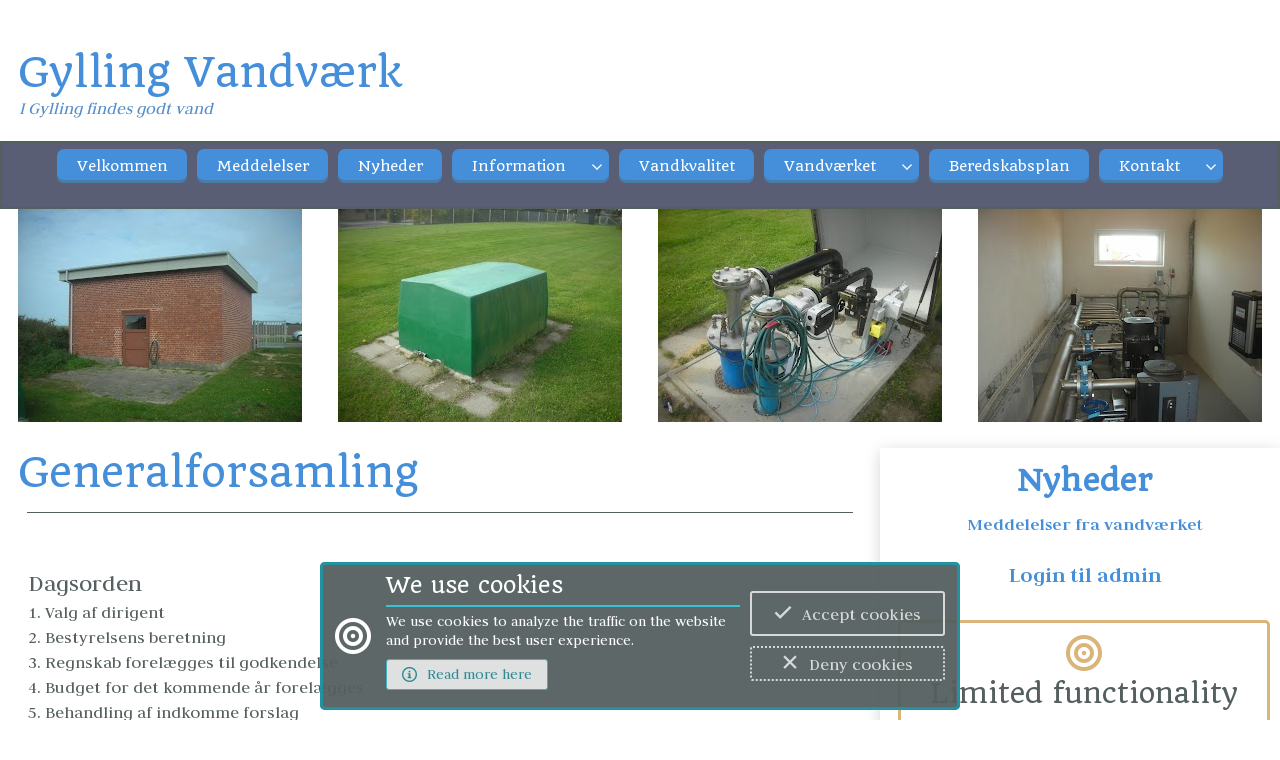

--- FILE ---
content_type: text/html; charset=utf-8
request_url: https://gyllingvand.dk/undefined/generalforsamling/generalforsamling
body_size: 193808
content:
        <!DOCTYPE html>        <html lang="da">            <head>                                    <meta data-react-helmet="true" charset="utf-8"/><meta data-react-helmet="true" name="viewport" content="width=device-width, initial-scale=1.0, minimum-scale=1.0, maximum-scale=5.0"/><meta data-react-helmet="true" name="theme-color" content="#2292a0"/><meta data-react-helmet="true" name="description" content="1. Valg af dirigent"/><meta data-react-helmet="true" name="author" content="Gylling Vandværk"/><meta data-react-helmet="true" name="publisher" content="Gylling Vandværk"/><meta data-react-helmet="true" name="copyright" content="Gylling Vandværk"/><meta data-react-helmet="true" name="generator" content="https://svift.net"/><meta data-react-helmet="true" name="host" content="https://svift.net"/><meta data-react-helmet="true" property="og:site_name" content="Gylling Vandværk"/><meta data-react-helmet="true" property="og:brand" content="gyllingvand.dk"/><meta data-react-helmet="true" property="og:title" content="Generalforsamling | Gylling Vandværk"/><meta data-react-helmet="true" property="og:type" content="website"/><meta data-react-helmet="true" property="og:description" content="1. Valg af dirigent"/><meta data-react-helmet="true" property="og:url" content="https://gyllingvand.dk/vandvaerket/generalforsamling"/><meta data-react-helmet="true" name="apple-mobile-web-app-capable" content="yes"/><meta data-react-helmet="true" name="apple-mobile-web-app-status-bar-style" content="#2292a0"/>                    <link data-react-helmet="true" rel="icon" type href="https://storage.googleapis.com/svift-net-master-bucket/assets/img/sites/favicon.png"/>                    <title data-react-helmet="true">Generalforsamling | Gylling Vandværk</title>                                <style>@import url(https://storage.googleapis.com/svift-net-master-bucket/assets/icons/site-core-icons/style.css);html,body,div,span,applet,object,iframe,h1,h2,h3,h4,h5,h6,p,blockquote,pre,a,abbr,acronym,address,big,cite,code,del,dfn,em,img,ins,kbd,q,s,samp,small,strike,strong,sub,sup,tt,var,b,u,i,center,dl,dt,dd,ol,ul,li,fieldset,form,label,legend,table,caption,tbody,tfoot,thead,tr,th,td,article,aside,canvas,details,embed,figure,figcaption,footer,header,hgroup,menu,nav,output,ruby,section,summary,time,mark,audio,video{margin:0;padding:0;border:0;font-size:100%;font:inherit;vertical-align:baseline}article,aside,details,figcaption,figure,footer,header,hgroup,menu,nav,section{display:block}html{box-sizing:border-box}*,*:before,*:after{box-sizing:inherit}body{line-height:1;-webkit-font-smoothing:antialiased;-moz-osx-font-smoothing:grayscale}ol,ul{list-style:none}blockquote,q{quotes:none}blockquote:before,blockquote:after,q:before,q:after{content:'';content:none}a{text-decoration:none}table{border-collapse:collapse;border-spacing:0}input[type='text'],input[type='email'],input[type='search'],input[type='password']{-webkit-appearance:none;-moz-appearance:none}@page{margin:0}@media print{body{padding:0}aside,nav{display:none}a[href]:after{content:" (" attr(href) ")"}a[href^='#']:after,a[href^='javascript']:after{content:''}@page{{counter-increment:page;counter-reset:page 1}}}html,body,#root{width:100%;height:100%;margin:0;padding:0}body{background-color:#fff}a{cursor:pointer}.grecaptcha-badge{z-index:997;opacity:0.75}.grecaptcha-badge:hover{opacity:1}.DraftEditor-editorContainer,.DraftEditor-root,.public-DraftEditor-content{height:inherit;text-align:initial}.public-DraftEditor-content[contenteditable='true']{-webkit-user-modify:read-write-plaintext-only}.DraftEditor-root{position:relative}.DraftEditor-editorContainer{background-color:rgba(255,255,255,0);border-left:0.1px solid transparent;position:relative;z-index:1}.public-DraftEditor-block{position:relative}.DraftEditor-alignLeft .public-DraftStyleDefault-block{text-align:left}.DraftEditor-alignLeft .public-DraftEditorPlaceholder-root{left:0;text-align:left}.DraftEditor-alignCenter .public-DraftStyleDefault-block{text-align:center}.DraftEditor-alignCenter .public-DraftEditorPlaceholder-root{margin:0 auto;text-align:center;width:100%}.DraftEditor-alignRight .public-DraftStyleDefault-block{text-align:right}.DraftEditor-alignRight .public-DraftEditorPlaceholder-root{right:0;text-align:right}.public-DraftEditorPlaceholder-root{color:#9197a3;position:absolute;z-index:0}.public-DraftEditorPlaceholder-hasFocus{color:#bdc1c9}.DraftEditorPlaceholder-hidden{display:none}.public-DraftStyleDefault-block{position:relative;white-space:pre-wrap}.public-DraftStyleDefault-ltr{direction:ltr;text-align:left}.public-DraftStyleDefault-rtl{direction:rtl;text-align:right}.public-DraftStyleDefault-listLTR{direction:ltr}.public-DraftStyleDefault-listRTL{direction:rtl}.public-DraftStyleDefault-ol,.public-DraftStyleDefault-ul{margin:16px 0;padding:0}.public-DraftStyleDefault-depth0.public-DraftStyleDefault-listLTR{margin-left:1.5em}.public-DraftStyleDefault-depth0.public-DraftStyleDefault-listRTL{margin-right:1.5em}.public-DraftStyleDefault-depth1.public-DraftStyleDefault-listLTR{margin-left:3em}.public-DraftStyleDefault-depth1.public-DraftStyleDefault-listRTL{margin-right:3em}.public-DraftStyleDefault-depth2.public-DraftStyleDefault-listLTR{margin-left:4.5em}.public-DraftStyleDefault-depth2.public-DraftStyleDefault-listRTL{margin-right:4.5em}.public-DraftStyleDefault-depth3.public-DraftStyleDefault-listLTR{margin-left:6em}.public-DraftStyleDefault-depth3.public-DraftStyleDefault-listRTL{margin-right:6em}.public-DraftStyleDefault-depth4.public-DraftStyleDefault-listLTR{margin-left:7.5em}.public-DraftStyleDefault-depth4.public-DraftStyleDefault-listRTL{margin-right:7.5em}.public-DraftStyleDefault-unorderedListItem{list-style-type:square;position:relative}.public-DraftStyleDefault-unorderedListItem.public-DraftStyleDefault-depth0{list-style-type:disc}.public-DraftStyleDefault-unorderedListItem.public-DraftStyleDefault-depth1{list-style-type:circle}.public-DraftStyleDefault-orderedListItem{list-style-type:none;position:relative}.public-DraftStyleDefault-orderedListItem.public-DraftStyleDefault-listLTR:before{left:-36px;position:absolute;text-align:right;width:30px}.public-DraftStyleDefault-orderedListItem.public-DraftStyleDefault-listRTL:before{position:absolute;right:-36px;text-align:left;width:30px}.public-DraftStyleDefault-orderedListItem:before{content:counter(ol0) ". ";counter-increment:ol0}.public-DraftStyleDefault-orderedListItem.public-DraftStyleDefault-depth1:before{content:counter(ol1) ". ";counter-increment:ol1}.public-DraftStyleDefault-orderedListItem.public-DraftStyleDefault-depth2:before{content:counter(ol2) ". ";counter-increment:ol2}.public-DraftStyleDefault-orderedListItem.public-DraftStyleDefault-depth3:before{content:counter(ol3) ". ";counter-increment:ol3}.public-DraftStyleDefault-orderedListItem.public-DraftStyleDefault-depth4:before{content:counter(ol4) ". ";counter-increment:ol4}.public-DraftStyleDefault-depth0.public-DraftStyleDefault-reset{counter-reset:ol0}.public-DraftStyleDefault-depth1.public-DraftStyleDefault-reset{counter-reset:ol1}.public-DraftStyleDefault-depth2.public-DraftStyleDefault-reset{counter-reset:ol2}.public-DraftStyleDefault-depth3.public-DraftStyleDefault-reset{counter-reset:ol3}.public-DraftStyleDefault-depth4.public-DraftStyleDefault-reset{counter-reset:ol4}._1-WypRyKl3WZ0qHH_gtL7O{animation-duration:1s;animation-fill-mode:both}._1-WypRyKl3WZ0qHH_gtL7O.PUL-XfZGOKQoUeLHdnO_I{animation-iteration-count:infinite}._1-WypRyKl3WZ0qHH_gtL7O._35sgQjpWw9UT8a2ZvSeSwv{animation-delay:1s}._1-WypRyKl3WZ0qHH_gtL7O._3lOkrZZGhuloLv91HE2DQh{animation-delay:2s}._1-WypRyKl3WZ0qHH_gtL7O._3k4BEysIE5SO9yuCHT-vq9{animation-delay:3s}._1-WypRyKl3WZ0qHH_gtL7O.DOV664c1H3uPNtHIyH7Zi{animation-delay:4s}._1-WypRyKl3WZ0qHH_gtL7O._3_l63GF0iz0aogznU4vIzr{animation-delay:5s}._1-WypRyKl3WZ0qHH_gtL7O._1A5lBKAFKTipJFVu3LmRWA{animation-delay:6s}._1-WypRyKl3WZ0qHH_gtL7O._3a2MNsw8IQ0nVnlwVBFh-3{animation-delay:7s}._1-WypRyKl3WZ0qHH_gtL7O._2fHL0jAXDWO2UxYvkSlwce{animation-delay:8s}._1-WypRyKl3WZ0qHH_gtL7O._2GXysTGxWWmwA0gC9O1Ysr{animation-delay:9s}._1-WypRyKl3WZ0qHH_gtL7O._3XlxIoNbH0XToCnPGRUdU{animation-delay:10s}._1-WypRyKl3WZ0qHH_gtL7O._3MOKqx_5uo5VQmf-SlnR8F{animation-duration:300ms}._1-WypRyKl3WZ0qHH_gtL7O._3FRPETVvIX4kCHR2wWPlf8{animation-duration:500ms}._1-WypRyKl3WZ0qHH_gtL7O.nDqTt7zJmHfwCseFcWrOS{animation-duration:800ms}._1-WypRyKl3WZ0qHH_gtL7O._2bvNezwIw8C4Xq7emCXrRk{animation-duration:1.2s}._1-WypRyKl3WZ0qHH_gtL7O._2x7Vnu2-UQUrmvVrcatcZP{animation-duration:3s}@media (print), (prefers-reduced-motion){._1-WypRyKl3WZ0qHH_gtL7O{animation:unset !important;transition:none !important}}@keyframes _2vouzu8UxQjBYzG2LlWj0j{from,60%,75%,90%,to{animation-timing-function:cubic-bezier(0.215, 0.61, 0.355, 1)}from{opacity:0;transform:translate3d(0, 3000px, 0)}60%{opacity:1;transform:translate3d(0, -20px, 0)}75%{transform:translate3d(0, 10px, 0)}90%{transform:translate3d(0, -5px, 0)}to{transform:translate3d(0, 0, 0)}}._2vouzu8UxQjBYzG2LlWj0j{animation-name:_2vouzu8UxQjBYzG2LlWj0j}@keyframes _37cMMRAoWZJYw7QeJDMCaD{from{opacity:0;transform:translate3d(-100%, 0, 0)}to{opacity:1;transform:translate3d(0, 0, 0)}}._37cMMRAoWZJYw7QeJDMCaD{animation-name:_37cMMRAoWZJYw7QeJDMCaD}@keyframes n2oGjPaMlyI1OeSm3wigK{from{opacity:0}to{opacity:1}}.n2oGjPaMlyI1OeSm3wigK{animation-name:n2oGjPaMlyI1OeSm3wigK}@keyframes _4nlQwCllc_CAI0RYDCosG{from{opacity:1}to{opacity:0}}._4nlQwCllc_CAI0RYDCosG{animation-name:_4nlQwCllc_CAI0RYDCosG}._1hX00YjiAoDuTJlgDmF2JD{opacity:0.75;color:var(--color)}._1hX00YjiAoDuTJlgDmF2JD:hover{opacity:1}a._1ehTKlXVtQx8p7D7WCDREV{font-weight:300;opacity:0.8}a._1ehTKlXVtQx8p7D7WCDREV:hover{opacity:1;text-decoration:underline}@media only screen and (max-width: 640px){#cookie-banner-notification>div{flex-direction:column;text-align:center}#cookie-banner-notification>div>i{margin:0 0 5px 0 !important}}@media print{#cookie-banner-notification,#read-later-cookie-banner-notification{display:none}}@keyframes _3VxGWVzRjXEL4TL6OHUwyC{from,20%,53%,80%,to{animation-timing-function:cubic-bezier(0.215, 0.61, 0.355, 1);transform:translate3d(0, 0, 0)}40%,43%{animation-timing-function:cubic-bezier(0.755, 0.05, 0.855, 0.06);transform:translate3d(0, -30px, 0)}70%{animation-timing-function:cubic-bezier(0.755, 0.05, 0.855, 0.06);transform:translate3d(0, -15px, 0)}90%{transform:translate3d(0, -4px, 0)}}._3VxGWVzRjXEL4TL6OHUwyC{animation-name:_3VxGWVzRjXEL4TL6OHUwyC;transform-origin:center bottom}@keyframes _3tJ74LvcnkV_iN3kTbKhJH{from,50%,to{opacity:1}25%,75%{opacity:0}}._3tJ74LvcnkV_iN3kTbKhJH{animation-name:_3tJ74LvcnkV_iN3kTbKhJH}@keyframes _3skXkAwSf8PJEh_aXwbtHQ{0%{transform:translateX(0)}6.5%{transform:translateX(-6px) rotateY(-9deg)}18.5%{transform:translateX(5px) rotateY(7deg)}31.5%{transform:translateX(-3px) rotateY(-5deg)}43.5%{transform:translateX(2px) rotateY(3deg)}50%{transform:translateX(0)}}._3skXkAwSf8PJEh_aXwbtHQ{animation-timing-function:ease-in-out;animation-name:_3skXkAwSf8PJEh_aXwbtHQ}@keyframes _3cAatgBAj--zTYXR8NzE1W{0%{transform:scale(1)}14%{transform:scale(1.3)}28%{transform:scale(1)}42%{transform:scale(1.3)}70%{transform:scale(1)}}._3cAatgBAj--zTYXR8NzE1W{animation-name:_3cAatgBAj--zTYXR8NzE1W;animation-duration:1.3s;animation-timing-function:ease-in-out}@keyframes _1X-t2J1KALBmC6COTBCr_Y{from,11.1%,to{transform:translate3d(0, 0, 0)}22.2%{transform:skewX(-12.5deg) skewY(-12.5deg)}33.3%{transform:skewX(6.25deg) skewY(6.25deg)}44.4%{transform:skewX(-3.125deg) skewY(-3.125deg)}55.5%{transform:skewX(1.5625deg) skewY(1.5625deg)}66.6%{transform:skewX(-0.78125deg) skewY(-0.78125deg)}77.7%{transform:skewX(0.39062deg) skewY(0.39062deg)}88.8%{transform:skewX(-0.19531deg) skewY(-0.19531deg)}}._1X-t2J1KALBmC6COTBCr_Y{animation-name:_1X-t2J1KALBmC6COTBCr_Y;transform-origin:center}@keyframes _27ycOke3a3TiFi-S3a8Fuv{from{transform:scale3d(1, 1, 1)}50%{transform:scale3d(1.05, 1.05, 1.05)}to{transform:scale3d(1, 1, 1)}}._27ycOke3a3TiFi-S3a8Fuv{animation-name:_27ycOke3a3TiFi-S3a8Fuv}@keyframes _2YLxNsEP9CzTR6N3l2qiuK{from{transform:scale3d(1, 1, 1)}30%{transform:scale3d(1.25, 0.75, 1)}40%{transform:scale3d(0.75, 1.25, 1)}50%{transform:scale3d(1.15, 0.85, 1)}65%{transform:scale3d(0.95, 1.05, 1)}75%{transform:scale3d(1.05, 0.95, 1)}to{transform:scale3d(1, 1, 1)}}._2YLxNsEP9CzTR6N3l2qiuK{animation-name:_2YLxNsEP9CzTR6N3l2qiuK}@keyframes _2TyQQwS5FG6isy58callrv{from,to{transform:translate3d(0, 0, 0)}10%,30%,50%,70%,90%{transform:translate3d(-10px, 0, 0)}20%,40%,60%,80%{transform:translate3d(10px, 0, 0)}}._2TyQQwS5FG6isy58callrv{animation-name:_2TyQQwS5FG6isy58callrv}@keyframes _3Jhf6CWuFEGvtbxGWPx1qX{20%{transform:rotate3d(0, 0, 1, 15deg)}40%{transform:rotate3d(0, 0, 1, -10deg)}60%{transform:rotate3d(0, 0, 1, 5deg)}80%{transform:rotate3d(0, 0, 1, -5deg)}to{transform:rotate3d(0, 0, 1, 0deg)}}._3Jhf6CWuFEGvtbxGWPx1qX{transform-origin:top center;animation-name:_3Jhf6CWuFEGvtbxGWPx1qX}@keyframes _3n6Y0j0CdQQjXjLkLXMMZ5{from{transform:scale3d(1, 1, 1)}10%,20%{transform:scale3d(0.9, 0.9, 0.9) rotate3d(0, 0, 1, -3deg)}30%,50%,70%,90%{transform:scale3d(1.1, 1.1, 1.1) rotate3d(0, 0, 1, 3deg)}40%,60%,80%{transform:scale3d(1.1, 1.1, 1.1) rotate3d(0, 0, 1, -3deg)}to{transform:scale3d(1, 1, 1)}}._3n6Y0j0CdQQjXjLkLXMMZ5{animation-name:_3n6Y0j0CdQQjXjLkLXMMZ5}@keyframes _49s0feFZmIr7BM0xUCOjA{from{transform:translate3d(0, 0, 0)}15%{transform:translate3d(-25%, 0, 0) rotate3d(0, 0, 1, -5deg)}30%{transform:translate3d(20%, 0, 0) rotate3d(0, 0, 1, 3deg)}45%{transform:translate3d(-15%, 0, 0) rotate3d(0, 0, 1, -3deg)}60%{transform:translate3d(10%, 0, 0) rotate3d(0, 0, 1, 2deg)}75%{transform:translate3d(-5%, 0, 0) rotate3d(0, 0, 1, -1deg)}to{transform:translate3d(0, 0, 0)}}._49s0feFZmIr7BM0xUCOjA{animation-name:_49s0feFZmIr7BM0xUCOjA}@keyframes _1DemvqTRN6K4VPQJsWazwV{from,20%,40%,60%,80%,to{animation-timing-function:cubic-bezier(0.215, 0.61, 0.355, 1)}0%{opacity:0;transform:scale3d(0.3, 0.3, 0.3)}20%{transform:scale3d(1.1, 1.1, 1.1)}40%{transform:scale3d(0.9, 0.9, 0.9)}60%{opacity:1;transform:scale3d(1.03, 1.03, 1.03)}80%{transform:scale3d(0.97, 0.97, 0.97)}to{opacity:1;transform:scale3d(1, 1, 1)}}._1DemvqTRN6K4VPQJsWazwV{animation-duration:0.75s;animation-name:_1DemvqTRN6K4VPQJsWazwV}@keyframes eHEhGRVaBEUvgpFL66_YY{from,60%,75%,90%,to{animation-timing-function:cubic-bezier(0.215, 0.61, 0.355, 1)}0%{opacity:0;transform:translate3d(0, -3000px, 0)}60%{opacity:1;transform:translate3d(0, 25px, 0)}75%{transform:translate3d(0, -10px, 0)}90%{transform:translate3d(0, 5px, 0)}to{transform:translate3d(0, 0, 0)}}.eHEhGRVaBEUvgpFL66_YY{animation-name:eHEhGRVaBEUvgpFL66_YY}@keyframes _3qwL8rzf-qtgnN9pKkasCI{from,60%,75%,90%,to{animation-timing-function:cubic-bezier(0.215, 0.61, 0.355, 1)}0%{opacity:0;transform:translate3d(-3000px, 0, 0)}60%{opacity:1;transform:translate3d(25px, 0, 0)}75%{transform:translate3d(-10px, 0, 0)}90%{transform:translate3d(5px, 0, 0)}to{transform:translate3d(0, 0, 0)}}._3qwL8rzf-qtgnN9pKkasCI{animation-name:_3qwL8rzf-qtgnN9pKkasCI}@keyframes _2XYfe0bkL20UtVhGIi0I6e{from,60%,75%,90%,to{animation-timing-function:cubic-bezier(0.215, 0.61, 0.355, 1)}from{opacity:0;transform:translate3d(3000px, 0, 0)}60%{opacity:1;transform:translate3d(-25px, 0, 0)}75%{transform:translate3d(10px, 0, 0)}90%{transform:translate3d(-5px, 0, 0)}to{transform:translate3d(0, 0, 0)}}._2XYfe0bkL20UtVhGIi0I6e{animation-name:_2XYfe0bkL20UtVhGIi0I6e}@keyframes _1QiFbmTrhjY3gfzt9Xgmdv{from,60%,75%,90%,to{animation-timing-function:cubic-bezier(0.215, 0.61, 0.355, 1)}from{opacity:0;transform:translate3d(0, 3000px, 0)}60%{opacity:1;transform:translate3d(0, -20px, 0)}75%{transform:translate3d(0, 10px, 0)}90%{transform:translate3d(0, -5px, 0)}to{transform:translate3d(0, 0, 0)}}._1QiFbmTrhjY3gfzt9Xgmdv{animation-name:_1QiFbmTrhjY3gfzt9Xgmdv}@keyframes _1vwKYarco8ct4TFYrwzNeO{from{opacity:0}to{opacity:1}}._1vwKYarco8ct4TFYrwzNeO{animation-name:_1vwKYarco8ct4TFYrwzNeO}@keyframes _2TcZhTNd87yfm2EAgcp2Dl{from{opacity:0;transform:translate3d(0, -100%, 0)}to{opacity:1;transform:translate3d(0, 0, 0)}}._2TcZhTNd87yfm2EAgcp2Dl{animation-name:_2TcZhTNd87yfm2EAgcp2Dl}@keyframes eWqn3dXVSvwtauAtXZ7nx{from{opacity:0;transform:translate3d(0, -2000px, 0)}to{opacity:1;transform:translate3d(0, 0, 0)}}.eWqn3dXVSvwtauAtXZ7nx{animation-name:eWqn3dXVSvwtauAtXZ7nx}@keyframes _3lbivBedAjgekRrLCvxUk3{from{opacity:0;transform:translate3d(-100%, 0, 0)}to{opacity:1;transform:translate3d(0, 0, 0)}}._3lbivBedAjgekRrLCvxUk3{animation-name:_3lbivBedAjgekRrLCvxUk3}@keyframes _20gFX4Gmnbr8omPWXaaun1{from{opacity:0;transform:translate3d(-2000px, 0, 0)}to{opacity:1;transform:translate3d(0, 0, 0)}}._20gFX4Gmnbr8omPWXaaun1{animation-name:_20gFX4Gmnbr8omPWXaaun1}@keyframes PgfBMY0wFJ15b0Rt0Lk5P{from{opacity:0;transform:translate3d(100%, 0, 0)}to{opacity:1;transform:translate3d(0, 0, 0)}}.PgfBMY0wFJ15b0Rt0Lk5P{animation-name:PgfBMY0wFJ15b0Rt0Lk5P}@keyframes pzl_YvWTDHjBVeeCTME0c{from{opacity:0;transform:translate3d(2000px, 0, 0)}to{opacity:1;transform:translate3d(0, 0, 0)}}.pzl_YvWTDHjBVeeCTME0c{animation-name:pzl_YvWTDHjBVeeCTME0c}@keyframes XvEtVzw0br2oFIQkPWMnk{from{opacity:0;transform:translate3d(0, 100%, 0)}to{opacity:1;transform:translate3d(0, 0, 0)}}.XvEtVzw0br2oFIQkPWMnk{animation-name:XvEtVzw0br2oFIQkPWMnk}@keyframes _1mPU9XOqGGowk-kpCTicyt{from{opacity:0;transform:translate3d(0, 2000px, 0)}to{opacity:1;transform:translate3d(0, 0, 0)}}._1mPU9XOqGGowk-kpCTicyt{animation-name:_1mPU9XOqGGowk-kpCTicyt}@keyframes _3yWbx0a4naNsN40y8F8Od6{from{transform:perspective(400px) scale3d(1, 1, 1) translate3d(0, 0, 0) rotate3d(0, 1, 0, -360deg);animation-timing-function:ease-out}40%{transform:perspective(400px) scale3d(1, 1, 1) translate3d(0, 0, 150px) rotate3d(0, 1, 0, -190deg);animation-timing-function:ease-out}50%{transform:perspective(400px) scale3d(1, 1, 1) translate3d(0, 0, 150px) rotate3d(0, 1, 0, -170deg);animation-timing-function:ease-in}80%{transform:perspective(400px) scale3d(0.95, 0.95, 0.95) translate3d(0, 0, 0) rotate3d(0, 1, 0, 0deg);animation-timing-function:ease-in}to{transform:perspective(400px) scale3d(1, 1, 1) translate3d(0, 0, 0) rotate3d(0, 1, 0, 0deg);animation-timing-function:ease-in}}.kR2w-8oqbcpiu14lzHOWY._3yWbx0a4naNsN40y8F8Od6{backface-visibility:visible;animation-name:_3yWbx0a4naNsN40y8F8Od6}@keyframes _2EOpN1rvLCTb_dHKM3nngs{from{transform:perspective(400px) rotate3d(1, 0, 0, 90deg);animation-timing-function:ease-in;opacity:0}40%{transform:perspective(400px) rotate3d(1, 0, 0, -20deg);animation-timing-function:ease-in}60%{transform:perspective(400px) rotate3d(1, 0, 0, 10deg);opacity:1}80%{transform:perspective(400px) rotate3d(1, 0, 0, -5deg)}to{transform:perspective(400px)}}._2EOpN1rvLCTb_dHKM3nngs{backface-visibility:visible !important;animation-name:_2EOpN1rvLCTb_dHKM3nngs}@keyframes _3pn97ERBVwN-TjyUjBw5nX{from{transform:perspective(400px) rotate3d(0, 1, 0, 90deg);animation-timing-function:ease-in;opacity:0}40%{transform:perspective(400px) rotate3d(0, 1, 0, -20deg);animation-timing-function:ease-in}60%{transform:perspective(400px) rotate3d(0, 1, 0, 10deg);opacity:1}80%{transform:perspective(400px) rotate3d(0, 1, 0, -5deg)}to{transform:perspective(400px)}}._3pn97ERBVwN-TjyUjBw5nX{backface-visibility:visible !important;animation-name:_3pn97ERBVwN-TjyUjBw5nX}@keyframes Mf_NqjFQ3vLDs_UMpjAsk{from{transform:perspective(400px)}30%{transform:perspective(400px) rotate3d(1, 0, 0, -20deg);opacity:1}to{transform:perspective(400px) rotate3d(1, 0, 0, 90deg);opacity:0}}.Mf_NqjFQ3vLDs_UMpjAsk{animation-duration:0.75s;animation-name:Mf_NqjFQ3vLDs_UMpjAsk;backface-visibility:visible !important}@keyframes _1ToOz5V01YCroHwQSZoOmL{from{transform:perspective(400px)}30%{transform:perspective(400px) rotate3d(0, 1, 0, -15deg);opacity:1}to{transform:perspective(400px) rotate3d(0, 1, 0, 90deg);opacity:0}}._1ToOz5V01YCroHwQSZoOmL{animation-duration:0.75s;backface-visibility:visible !important;animation-name:_1ToOz5V01YCroHwQSZoOmL}@keyframes _33S7UOakcB1p7VbKCyXxzV{from{transform:translate3d(100%, 0, 0) skewX(-30deg);opacity:0}60%{transform:skewX(20deg);opacity:1}80%{transform:skewX(-5deg)}to{transform:translate3d(0, 0, 0)}}._33S7UOakcB1p7VbKCyXxzV{animation-name:_33S7UOakcB1p7VbKCyXxzV;animation-timing-function:ease-out}@keyframes _3MxuXTn3AyIkt9-exr3w0L{from{transform-origin:center;transform:rotate3d(0, 0, 1, -200deg);opacity:0}to{transform-origin:center;transform:translate3d(0, 0, 0);opacity:1}}._3MxuXTn3AyIkt9-exr3w0L{animation-name:_3MxuXTn3AyIkt9-exr3w0L}@keyframes _3btWi8SEUMrlikiQHVUlBr{from{transform-origin:left bottom;transform:rotate3d(0, 0, 1, -45deg);opacity:0}to{transform-origin:left bottom;transform:translate3d(0, 0, 0);opacity:1}}._3btWi8SEUMrlikiQHVUlBr{animation-name:_3btWi8SEUMrlikiQHVUlBr}@keyframes _244yf5Vu4sOGEr6TfbRyc4{from{transform-origin:right bottom;transform:rotate3d(0, 0, 1, 45deg);opacity:0}to{transform-origin:right bottom;transform:translate3d(0, 0, 0);opacity:1}}._244yf5Vu4sOGEr6TfbRyc4{animation-name:_244yf5Vu4sOGEr6TfbRyc4}@keyframes _2mELgToq3EbcoavCVqMLUO{from{transform-origin:left bottom;transform:rotate3d(0, 0, 1, 45deg);opacity:0}to{transform-origin:left bottom;transform:translate3d(0, 0, 0);opacity:1}}._2mELgToq3EbcoavCVqMLUO{animation-name:_2mELgToq3EbcoavCVqMLUO}@keyframes _1iJVQ_GbRg_i-fBGuQBhqS{from{transform-origin:right bottom;transform:rotate3d(0, 0, 1, -90deg);opacity:0}to{transform-origin:right bottom;transform:translate3d(0, 0, 0);opacity:1}}._1iJVQ_GbRg_i-fBGuQBhqS{animation-name:_1iJVQ_GbRg_i-fBGuQBhqS}@keyframes DP15fCVMigqVOFIUbsmJZ{from{transform:translate3d(0, -100%, 0);visibility:visible}to{transform:translate3d(0, 0, 0)}}.DP15fCVMigqVOFIUbsmJZ{animation-name:DP15fCVMigqVOFIUbsmJZ}@keyframes _3KTkuFJjgP5NZWAf_3OtyG{from{transform:translate3d(-100%, 0, 0);visibility:visible}to{transform:translate3d(0, 0, 0)}}._3KTkuFJjgP5NZWAf_3OtyG{animation-name:_3KTkuFJjgP5NZWAf_3OtyG}@keyframes _2uYQGfJTET_cqXS7O6fx9D{from{transform:translate3d(100%, 0, 0);visibility:visible}to{transform:translate3d(0, 0, 0)}}._2uYQGfJTET_cqXS7O6fx9D{animation-name:_2uYQGfJTET_cqXS7O6fx9D}@keyframes _1JGhJw0fG2ElPjTQBQ-HyW{from{transform:translate3d(0, 100%, 0);visibility:visible}to{transform:translate3d(0, 0, 0)}}._1JGhJw0fG2ElPjTQBQ-HyW{animation-name:_1JGhJw0fG2ElPjTQBQ-HyW}@keyframes _3TiDK7HEWiraFtPt1KtCZ6{from{opacity:0;transform:scale(0.1) rotate(30deg);transform-origin:center bottom}50%{transform:rotate(-10deg)}70%{transform:rotate(3deg)}to{opacity:1;transform:scale(1)}}._3TiDK7HEWiraFtPt1KtCZ6{animation-name:_3TiDK7HEWiraFtPt1KtCZ6}@keyframes UbsY9sigDi-wHvEvQn9jE{from{opacity:0;transform:translate3d(-100%, 0, 0) rotate3d(0, 0, 1, -120deg)}to{opacity:1;transform:translate3d(0, 0, 0)}}.UbsY9sigDi-wHvEvQn9jE{animation-name:UbsY9sigDi-wHvEvQn9jE}@keyframes _3dNxVvgkUGsoctZgcj0px3{from{opacity:0;transform:scale3d(0.3, 0.3, 0.3)}50%{opacity:1}}._3dNxVvgkUGsoctZgcj0px3{animation-name:_3dNxVvgkUGsoctZgcj0px3}@keyframes D2s-uzyQ4MYag8Gwl5tFx{from{opacity:0;transform:scale3d(0.1, 0.1, 0.1) translate3d(0, -1000px, 0);animation-timing-function:cubic-bezier(0.55, 0.055, 0.675, 0.19)}60%{opacity:1;transform:scale3d(0.475, 0.475, 0.475) translate3d(0, 60px, 0);animation-timing-function:cubic-bezier(0.175, 0.885, 0.32, 1)}}.D2s-uzyQ4MYag8Gwl5tFx{animation-name:D2s-uzyQ4MYag8Gwl5tFx}@keyframes _2cSCjdkrh-8ubKzzd8n5of{from{opacity:0;transform:scale3d(0.1, 0.1, 0.1) translate3d(-1000px, 0, 0);animation-timing-function:cubic-bezier(0.55, 0.055, 0.675, 0.19)}60%{opacity:1;transform:scale3d(0.475, 0.475, 0.475) translate3d(10px, 0, 0);animation-timing-function:cubic-bezier(0.175, 0.885, 0.32, 1)}}._2cSCjdkrh-8ubKzzd8n5of{animation-name:_2cSCjdkrh-8ubKzzd8n5of}@keyframes _2tsCWycVoPOPNBtEfIKXFq{from{opacity:0;transform:scale3d(0.1, 0.1, 0.1) translate3d(1000px, 0, 0);animation-timing-function:cubic-bezier(0.55, 0.055, 0.675, 0.19)}60%{opacity:1;transform:scale3d(0.475, 0.475, 0.475) translate3d(-10px, 0, 0);animation-timing-function:cubic-bezier(0.175, 0.885, 0.32, 1)}}._2tsCWycVoPOPNBtEfIKXFq{animation-name:_2tsCWycVoPOPNBtEfIKXFq}@keyframes OFUAYMcuOL8aPDRNxCdoG{from{opacity:0;transform:scale3d(0.1, 0.1, 0.1) translate3d(0, 1000px, 0);animation-timing-function:cubic-bezier(0.55, 0.055, 0.675, 0.19)}60%{opacity:1;transform:scale3d(0.475, 0.475, 0.475) translate3d(0, -60px, 0);animation-timing-function:cubic-bezier(0.175, 0.885, 0.32, 1)}}.OFUAYMcuOL8aPDRNxCdoG{animation-name:OFUAYMcuOL8aPDRNxCdoG}.kR2w-8oqbcpiu14lzHOWY{animation-duration:1s;animation-fill-mode:both}.kR2w-8oqbcpiu14lzHOWY._3Z3vqTgFZsfZuCgfFvLAO2{animation-iteration-count:infinite}.kR2w-8oqbcpiu14lzHOWY.tq8HvHevR3D7rtbLCZaeB{animation-delay:1s}.kR2w-8oqbcpiu14lzHOWY._2UFWfuxSLGZP7qn4e7wf92{animation-delay:2s}.kR2w-8oqbcpiu14lzHOWY._3LmiRPFzNveJ7poSwwo7s6{animation-delay:3s}.kR2w-8oqbcpiu14lzHOWY._1B23aMzIH7sgDEj5OZGIDo{animation-delay:4s}.kR2w-8oqbcpiu14lzHOWY._1VsA0t7h3n0sbLMv8x5rP6{animation-delay:5s}.kR2w-8oqbcpiu14lzHOWY._355SP7qADjsQZxXHl7iQ9n{animation-delay:6s}.kR2w-8oqbcpiu14lzHOWY._3dAs0nLIm-Q7o3f_ag97hD{animation-delay:7s}.kR2w-8oqbcpiu14lzHOWY._2vaHyHt_dZx3N5ZfWgpyMC{animation-delay:8s}.kR2w-8oqbcpiu14lzHOWY._2odN7W9wDwwj8z6epx5zDc{animation-delay:9s}.kR2w-8oqbcpiu14lzHOWY._1hRNlmp9auzNsDKmGRARAv{animation-delay:10s}.kR2w-8oqbcpiu14lzHOWY._1SPpZs-rvtdJ4FA_2tSdVE{animation-duration:300ms}.kR2w-8oqbcpiu14lzHOWY._15GzpmNzOSeV3iysSoG0D7{animation-duration:500ms}.kR2w-8oqbcpiu14lzHOWY._3J8m4-AhQdBwd4dvQMb0TL{animation-duration:800ms}.kR2w-8oqbcpiu14lzHOWY._28FwMICrgEZ8bSuW0QQSGI{animation-duration:1.2s}.kR2w-8oqbcpiu14lzHOWY._2lsB1LrJ0bP_vbIpAeOMvX{animation-duration:3s}@media (print), (prefers-reduced-motion){.kR2w-8oqbcpiu14lzHOWY{animation:unset !important;transition:none !important}}.spisDptet2iPTq0WUVozu{position:relative;font-size:12px;color:red;background-color:yellow;border-radius:4px;border:1px solid red;box-shadow:0 2px 4px 0 grey}.spisDptet2iPTq0WUVozu ._3v8Va-KQUUBvzo3cPFsk6g{font-weight:300;padding:4px 8px;position:relative;z-index:3}.spisDptet2iPTq0WUVozu ._3v8Va-KQUUBvzo3cPFsk6g._3DJLrUgXtu1q-RFc4bArx7{padding:0}.spisDptet2iPTq0WUVozu ._22UdkbwUX3EBxBWQ7ly7Zb{position:absolute;z-index:2;content:"";background-color:yellow}.spisDptet2iPTq0WUVozu ._1F6Xzd8A2nai48X_fSUXs5{position:absolute;z-index:1;content:"";width:8px;height:8px;transform:rotate(-45deg);background-color:yellow;border:1px solid red}@keyframes _3B_NhEDAXvkA7Lyk-rsrSs{from,20%,53%,80%,to{animation-timing-function:cubic-bezier(0.215, 0.61, 0.355, 1);transform:translate3d(0, 0, 0)}40%,43%{animation-timing-function:cubic-bezier(0.755, 0.05, 0.855, 0.06);transform:translate3d(0, -30px, 0)}70%{animation-timing-function:cubic-bezier(0.755, 0.05, 0.855, 0.06);transform:translate3d(0, -15px, 0)}90%{transform:translate3d(0, -4px, 0)}}._3B_NhEDAXvkA7Lyk-rsrSs{animation-name:_3B_NhEDAXvkA7Lyk-rsrSs;transform-origin:center bottom}@keyframes QO0_dQVEGg1_310wwnTdR{from,50%,to{opacity:1}25%,75%{opacity:0}}.QO0_dQVEGg1_310wwnTdR{animation-name:QO0_dQVEGg1_310wwnTdR}@keyframes _39C-Sp8yZ2_gqkyqc9YPT{0%{transform:translateX(0)}6.5%{transform:translateX(-6px) rotateY(-9deg)}18.5%{transform:translateX(5px) rotateY(7deg)}31.5%{transform:translateX(-3px) rotateY(-5deg)}43.5%{transform:translateX(2px) rotateY(3deg)}50%{transform:translateX(0)}}._39C-Sp8yZ2_gqkyqc9YPT{animation-timing-function:ease-in-out;animation-name:_39C-Sp8yZ2_gqkyqc9YPT}@keyframes _2-RLisWnuTSoHqQgAtecQR{0%{transform:scale(1)}14%{transform:scale(1.3)}28%{transform:scale(1)}42%{transform:scale(1.3)}70%{transform:scale(1)}}._2-RLisWnuTSoHqQgAtecQR{animation-name:_2-RLisWnuTSoHqQgAtecQR;animation-duration:1.3s;animation-timing-function:ease-in-out}@keyframes _2p0TB3tIMzjFBGZ_TV4miw{from,11.1%,to{transform:translate3d(0, 0, 0)}22.2%{transform:skewX(-12.5deg) skewY(-12.5deg)}33.3%{transform:skewX(6.25deg) skewY(6.25deg)}44.4%{transform:skewX(-3.125deg) skewY(-3.125deg)}55.5%{transform:skewX(1.5625deg) skewY(1.5625deg)}66.6%{transform:skewX(-0.78125deg) skewY(-0.78125deg)}77.7%{transform:skewX(0.39062deg) skewY(0.39062deg)}88.8%{transform:skewX(-0.19531deg) skewY(-0.19531deg)}}._2p0TB3tIMzjFBGZ_TV4miw{animation-name:_2p0TB3tIMzjFBGZ_TV4miw;transform-origin:center}@keyframes _1lhJmpIRuRVY-gly5h-FDJ{from{transform:scale3d(1, 1, 1)}50%{transform:scale3d(1.05, 1.05, 1.05)}to{transform:scale3d(1, 1, 1)}}._1lhJmpIRuRVY-gly5h-FDJ{animation-name:_1lhJmpIRuRVY-gly5h-FDJ}@keyframes _2mkZex73hJvttgVFdq3-p6{from{transform:scale3d(1, 1, 1)}30%{transform:scale3d(1.25, 0.75, 1)}40%{transform:scale3d(0.75, 1.25, 1)}50%{transform:scale3d(1.15, 0.85, 1)}65%{transform:scale3d(0.95, 1.05, 1)}75%{transform:scale3d(1.05, 0.95, 1)}to{transform:scale3d(1, 1, 1)}}._2mkZex73hJvttgVFdq3-p6{animation-name:_2mkZex73hJvttgVFdq3-p6}@keyframes _1Y9Cv382w6ZwhqW21pLMsM{from,to{transform:translate3d(0, 0, 0)}10%,30%,50%,70%,90%{transform:translate3d(-10px, 0, 0)}20%,40%,60%,80%{transform:translate3d(10px, 0, 0)}}._1Y9Cv382w6ZwhqW21pLMsM{animation-name:_1Y9Cv382w6ZwhqW21pLMsM}@keyframes MpbtXndpjw0Pig_w4UNW7{20%{transform:rotate3d(0, 0, 1, 15deg)}40%{transform:rotate3d(0, 0, 1, -10deg)}60%{transform:rotate3d(0, 0, 1, 5deg)}80%{transform:rotate3d(0, 0, 1, -5deg)}to{transform:rotate3d(0, 0, 1, 0deg)}}.MpbtXndpjw0Pig_w4UNW7{transform-origin:top center;animation-name:MpbtXndpjw0Pig_w4UNW7}@keyframes _4HSALa6HAqooCzNffLpr{from{transform:scale3d(1, 1, 1)}10%,20%{transform:scale3d(0.9, 0.9, 0.9) rotate3d(0, 0, 1, -3deg)}30%,50%,70%,90%{transform:scale3d(1.1, 1.1, 1.1) rotate3d(0, 0, 1, 3deg)}40%,60%,80%{transform:scale3d(1.1, 1.1, 1.1) rotate3d(0, 0, 1, -3deg)}to{transform:scale3d(1, 1, 1)}}._4HSALa6HAqooCzNffLpr{animation-name:_4HSALa6HAqooCzNffLpr}@keyframes _1TsjzzBR1k0kJoovKn4n-C{from{transform:translate3d(0, 0, 0)}15%{transform:translate3d(-25%, 0, 0) rotate3d(0, 0, 1, -5deg)}30%{transform:translate3d(20%, 0, 0) rotate3d(0, 0, 1, 3deg)}45%{transform:translate3d(-15%, 0, 0) rotate3d(0, 0, 1, -3deg)}60%{transform:translate3d(10%, 0, 0) rotate3d(0, 0, 1, 2deg)}75%{transform:translate3d(-5%, 0, 0) rotate3d(0, 0, 1, -1deg)}to{transform:translate3d(0, 0, 0)}}._1TsjzzBR1k0kJoovKn4n-C{animation-name:_1TsjzzBR1k0kJoovKn4n-C}@keyframes _2hCgzJHb9gVlkXxcKaOACW{from,20%,40%,60%,80%,to{animation-timing-function:cubic-bezier(0.215, 0.61, 0.355, 1)}0%{opacity:0;transform:scale3d(0.3, 0.3, 0.3)}20%{transform:scale3d(1.1, 1.1, 1.1)}40%{transform:scale3d(0.9, 0.9, 0.9)}60%{opacity:1;transform:scale3d(1.03, 1.03, 1.03)}80%{transform:scale3d(0.97, 0.97, 0.97)}to{opacity:1;transform:scale3d(1, 1, 1)}}._2hCgzJHb9gVlkXxcKaOACW{animation-duration:0.75s;animation-name:_2hCgzJHb9gVlkXxcKaOACW}@keyframes _1zxIKrvBVKzxZlvUZtXbu{from,60%,75%,90%,to{animation-timing-function:cubic-bezier(0.215, 0.61, 0.355, 1)}0%{opacity:0;transform:translate3d(0, -3000px, 0)}60%{opacity:1;transform:translate3d(0, 25px, 0)}75%{transform:translate3d(0, -10px, 0)}90%{transform:translate3d(0, 5px, 0)}to{transform:translate3d(0, 0, 0)}}._1zxIKrvBVKzxZlvUZtXbu{animation-name:_1zxIKrvBVKzxZlvUZtXbu}@keyframes rr2xycyudCmBnT8OkRuuP{from,60%,75%,90%,to{animation-timing-function:cubic-bezier(0.215, 0.61, 0.355, 1)}0%{opacity:0;transform:translate3d(-3000px, 0, 0)}60%{opacity:1;transform:translate3d(25px, 0, 0)}75%{transform:translate3d(-10px, 0, 0)}90%{transform:translate3d(5px, 0, 0)}to{transform:translate3d(0, 0, 0)}}.rr2xycyudCmBnT8OkRuuP{animation-name:rr2xycyudCmBnT8OkRuuP}@keyframes _2uAL_hwYjtencKAXzYmxFl{from,60%,75%,90%,to{animation-timing-function:cubic-bezier(0.215, 0.61, 0.355, 1)}from{opacity:0;transform:translate3d(3000px, 0, 0)}60%{opacity:1;transform:translate3d(-25px, 0, 0)}75%{transform:translate3d(10px, 0, 0)}90%{transform:translate3d(-5px, 0, 0)}to{transform:translate3d(0, 0, 0)}}._2uAL_hwYjtencKAXzYmxFl{animation-name:_2uAL_hwYjtencKAXzYmxFl}@keyframes _2GspRc1E_o0ysmXN_optiu{from,60%,75%,90%,to{animation-timing-function:cubic-bezier(0.215, 0.61, 0.355, 1)}from{opacity:0;transform:translate3d(0, 3000px, 0)}60%{opacity:1;transform:translate3d(0, -20px, 0)}75%{transform:translate3d(0, 10px, 0)}90%{transform:translate3d(0, -5px, 0)}to{transform:translate3d(0, 0, 0)}}._2GspRc1E_o0ysmXN_optiu{animation-name:_2GspRc1E_o0ysmXN_optiu}@keyframes _3k8_2TZQC-mxg2xAoMMPJl{from{opacity:0}to{opacity:1}}._3k8_2TZQC-mxg2xAoMMPJl{animation-name:_3k8_2TZQC-mxg2xAoMMPJl}@keyframes _1ZqVRb4WOhyvk7u1IokJ3o{from{opacity:0;transform:translate3d(0, -100%, 0)}to{opacity:1;transform:translate3d(0, 0, 0)}}._1ZqVRb4WOhyvk7u1IokJ3o{animation-name:_1ZqVRb4WOhyvk7u1IokJ3o}@keyframes gQsp2_10FkfLFlnwTnVx_{from{opacity:0;transform:translate3d(0, -2000px, 0)}to{opacity:1;transform:translate3d(0, 0, 0)}}.gQsp2_10FkfLFlnwTnVx_{animation-name:gQsp2_10FkfLFlnwTnVx_}@keyframes _21OUUWPJp-Vbe5qMBDgYoL{from{opacity:0;transform:translate3d(-100%, 0, 0)}to{opacity:1;transform:translate3d(0, 0, 0)}}._21OUUWPJp-Vbe5qMBDgYoL{animation-name:_21OUUWPJp-Vbe5qMBDgYoL}@keyframes j3mvkmKyuahEwAlhA7nNS{from{opacity:0;transform:translate3d(-2000px, 0, 0)}to{opacity:1;transform:translate3d(0, 0, 0)}}.j3mvkmKyuahEwAlhA7nNS{animation-name:j3mvkmKyuahEwAlhA7nNS}@keyframes _2mH4f1X4HcT_H2-smbF24e{from{opacity:0;transform:translate3d(100%, 0, 0)}to{opacity:1;transform:translate3d(0, 0, 0)}}._2mH4f1X4HcT_H2-smbF24e{animation-name:_2mH4f1X4HcT_H2-smbF24e}@keyframes _3VdOpXzWSawCTqqwBRrSsD{from{opacity:0;transform:translate3d(2000px, 0, 0)}to{opacity:1;transform:translate3d(0, 0, 0)}}._3VdOpXzWSawCTqqwBRrSsD{animation-name:_3VdOpXzWSawCTqqwBRrSsD}@keyframes VYNcSusINNtqC1gAOdPmz{from{opacity:0;transform:translate3d(0, 100%, 0)}to{opacity:1;transform:translate3d(0, 0, 0)}}.VYNcSusINNtqC1gAOdPmz{animation-name:VYNcSusINNtqC1gAOdPmz}@keyframes _2DCJqACEFMoRBEjaru8--6{from{opacity:0;transform:translate3d(0, 2000px, 0)}to{opacity:1;transform:translate3d(0, 0, 0)}}._2DCJqACEFMoRBEjaru8--6{animation-name:_2DCJqACEFMoRBEjaru8--6}@keyframes ca9MIAeV0DxQP352HAcQV{from{transform:perspective(400px) scale3d(1, 1, 1) translate3d(0, 0, 0) rotate3d(0, 1, 0, -360deg);animation-timing-function:ease-out}40%{transform:perspective(400px) scale3d(1, 1, 1) translate3d(0, 0, 150px) rotate3d(0, 1, 0, -190deg);animation-timing-function:ease-out}50%{transform:perspective(400px) scale3d(1, 1, 1) translate3d(0, 0, 150px) rotate3d(0, 1, 0, -170deg);animation-timing-function:ease-in}80%{transform:perspective(400px) scale3d(0.95, 0.95, 0.95) translate3d(0, 0, 0) rotate3d(0, 1, 0, 0deg);animation-timing-function:ease-in}to{transform:perspective(400px) scale3d(1, 1, 1) translate3d(0, 0, 0) rotate3d(0, 1, 0, 0deg);animation-timing-function:ease-in}}._4LvsfYeuazYHc2IBLo-ps.ca9MIAeV0DxQP352HAcQV{backface-visibility:visible;animation-name:ca9MIAeV0DxQP352HAcQV}@keyframes _2weP94f9LAS9L7xZ37j2-j{from{transform:perspective(400px) rotate3d(1, 0, 0, 90deg);animation-timing-function:ease-in;opacity:0}40%{transform:perspective(400px) rotate3d(1, 0, 0, -20deg);animation-timing-function:ease-in}60%{transform:perspective(400px) rotate3d(1, 0, 0, 10deg);opacity:1}80%{transform:perspective(400px) rotate3d(1, 0, 0, -5deg)}to{transform:perspective(400px)}}._2weP94f9LAS9L7xZ37j2-j{backface-visibility:visible !important;animation-name:_2weP94f9LAS9L7xZ37j2-j}@keyframes Wd6RbuSviYyE5PD_VIu3X{from{transform:perspective(400px) rotate3d(0, 1, 0, 90deg);animation-timing-function:ease-in;opacity:0}40%{transform:perspective(400px) rotate3d(0, 1, 0, -20deg);animation-timing-function:ease-in}60%{transform:perspective(400px) rotate3d(0, 1, 0, 10deg);opacity:1}80%{transform:perspective(400px) rotate3d(0, 1, 0, -5deg)}to{transform:perspective(400px)}}.Wd6RbuSviYyE5PD_VIu3X{backface-visibility:visible !important;animation-name:Wd6RbuSviYyE5PD_VIu3X}@keyframes _30n-KsvL_Cm-HWEXq0amAo{from{transform:perspective(400px)}30%{transform:perspective(400px) rotate3d(1, 0, 0, -20deg);opacity:1}to{transform:perspective(400px) rotate3d(1, 0, 0, 90deg);opacity:0}}._30n-KsvL_Cm-HWEXq0amAo{animation-duration:0.75s;animation-name:_30n-KsvL_Cm-HWEXq0amAo;backface-visibility:visible !important}@keyframes _3aOxSpZZv7Ef3nBnYkbdDK{from{transform:perspective(400px)}30%{transform:perspective(400px) rotate3d(0, 1, 0, -15deg);opacity:1}to{transform:perspective(400px) rotate3d(0, 1, 0, 90deg);opacity:0}}._3aOxSpZZv7Ef3nBnYkbdDK{animation-duration:0.75s;backface-visibility:visible !important;animation-name:_3aOxSpZZv7Ef3nBnYkbdDK}@keyframes _33NAgOY_-_ASEDpn9lt2s0{from{transform:translate3d(100%, 0, 0) skewX(-30deg);opacity:0}60%{transform:skewX(20deg);opacity:1}80%{transform:skewX(-5deg)}to{transform:translate3d(0, 0, 0)}}._33NAgOY_-_ASEDpn9lt2s0{animation-name:_33NAgOY_-_ASEDpn9lt2s0;animation-timing-function:ease-out}@keyframes _2LGxFLjAIaok1L64GuPNtz{from{transform-origin:center;transform:rotate3d(0, 0, 1, -200deg);opacity:0}to{transform-origin:center;transform:translate3d(0, 0, 0);opacity:1}}._2LGxFLjAIaok1L64GuPNtz{animation-name:_2LGxFLjAIaok1L64GuPNtz}@keyframes _3B_4UBINLmzREsq7QxtrId{from{transform-origin:left bottom;transform:rotate3d(0, 0, 1, -45deg);opacity:0}to{transform-origin:left bottom;transform:translate3d(0, 0, 0);opacity:1}}._3B_4UBINLmzREsq7QxtrId{animation-name:_3B_4UBINLmzREsq7QxtrId}@keyframes _3BK0Qi0TVbKjavLMEMK8EB{from{transform-origin:right bottom;transform:rotate3d(0, 0, 1, 45deg);opacity:0}to{transform-origin:right bottom;transform:translate3d(0, 0, 0);opacity:1}}._3BK0Qi0TVbKjavLMEMK8EB{animation-name:_3BK0Qi0TVbKjavLMEMK8EB}@keyframes _2odXiE6B8mUSEpBwOhgyJ2{from{transform-origin:left bottom;transform:rotate3d(0, 0, 1, 45deg);opacity:0}to{transform-origin:left bottom;transform:translate3d(0, 0, 0);opacity:1}}._2odXiE6B8mUSEpBwOhgyJ2{animation-name:_2odXiE6B8mUSEpBwOhgyJ2}@keyframes _2QhHkCnifVHbA1fw6sgCwB{from{transform-origin:right bottom;transform:rotate3d(0, 0, 1, -90deg);opacity:0}to{transform-origin:right bottom;transform:translate3d(0, 0, 0);opacity:1}}._2QhHkCnifVHbA1fw6sgCwB{animation-name:_2QhHkCnifVHbA1fw6sgCwB}@keyframes bG9-3JUkHYo1uFGyWHQl1{from{transform:translate3d(0, -100%, 0);visibility:visible}to{transform:translate3d(0, 0, 0)}}.bG9-3JUkHYo1uFGyWHQl1{animation-name:bG9-3JUkHYo1uFGyWHQl1}@keyframes _3IuGhCTqi0pUaqwOTHTgY3{from{transform:translate3d(-100%, 0, 0);visibility:visible}to{transform:translate3d(0, 0, 0)}}._3IuGhCTqi0pUaqwOTHTgY3{animation-name:_3IuGhCTqi0pUaqwOTHTgY3}@keyframes _17q_h_VIMAiVDSyGShR3-e{from{transform:translate3d(100%, 0, 0);visibility:visible}to{transform:translate3d(0, 0, 0)}}._17q_h_VIMAiVDSyGShR3-e{animation-name:_17q_h_VIMAiVDSyGShR3-e}@keyframes _1sUo7tdHm7a7X7loESZcRb{from{transform:translate3d(0, 100%, 0);visibility:visible}to{transform:translate3d(0, 0, 0)}}._1sUo7tdHm7a7X7loESZcRb{animation-name:_1sUo7tdHm7a7X7loESZcRb}@keyframes _2Df0XMPAO1KZzaPrqT38FK{from{opacity:0;transform:scale(0.1) rotate(30deg);transform-origin:center bottom}50%{transform:rotate(-10deg)}70%{transform:rotate(3deg)}to{opacity:1;transform:scale(1)}}._2Df0XMPAO1KZzaPrqT38FK{animation-name:_2Df0XMPAO1KZzaPrqT38FK}@keyframes _1KK5u_znepTCJxLSP6AzKS{from{opacity:0;transform:translate3d(-100%, 0, 0) rotate3d(0, 0, 1, -120deg)}to{opacity:1;transform:translate3d(0, 0, 0)}}._1KK5u_znepTCJxLSP6AzKS{animation-name:_1KK5u_znepTCJxLSP6AzKS}@keyframes _1Rv4jg3AXkAfG1x3coshY5{from{opacity:0;transform:scale3d(0.3, 0.3, 0.3)}50%{opacity:1}}._1Rv4jg3AXkAfG1x3coshY5{animation-name:_1Rv4jg3AXkAfG1x3coshY5}@keyframes _1t2JClQklMAzALZtHngmA-{from{opacity:0;transform:scale3d(0.1, 0.1, 0.1) translate3d(0, -1000px, 0);animation-timing-function:cubic-bezier(0.55, 0.055, 0.675, 0.19)}60%{opacity:1;transform:scale3d(0.475, 0.475, 0.475) translate3d(0, 60px, 0);animation-timing-function:cubic-bezier(0.175, 0.885, 0.32, 1)}}._1t2JClQklMAzALZtHngmA-{animation-name:_1t2JClQklMAzALZtHngmA-}@keyframes Ye5yGy8JUm49_BqqqV2Pq{from{opacity:0;transform:scale3d(0.1, 0.1, 0.1) translate3d(-1000px, 0, 0);animation-timing-function:cubic-bezier(0.55, 0.055, 0.675, 0.19)}60%{opacity:1;transform:scale3d(0.475, 0.475, 0.475) translate3d(10px, 0, 0);animation-timing-function:cubic-bezier(0.175, 0.885, 0.32, 1)}}.Ye5yGy8JUm49_BqqqV2Pq{animation-name:Ye5yGy8JUm49_BqqqV2Pq}@keyframes AgAoVHvfsls__G9VyWOv1{from{opacity:0;transform:scale3d(0.1, 0.1, 0.1) translate3d(1000px, 0, 0);animation-timing-function:cubic-bezier(0.55, 0.055, 0.675, 0.19)}60%{opacity:1;transform:scale3d(0.475, 0.475, 0.475) translate3d(-10px, 0, 0);animation-timing-function:cubic-bezier(0.175, 0.885, 0.32, 1)}}.AgAoVHvfsls__G9VyWOv1{animation-name:AgAoVHvfsls__G9VyWOv1}@keyframes jgLUi_MSCK-64Ejp39mEx{from{opacity:0;transform:scale3d(0.1, 0.1, 0.1) translate3d(0, 1000px, 0);animation-timing-function:cubic-bezier(0.55, 0.055, 0.675, 0.19)}60%{opacity:1;transform:scale3d(0.475, 0.475, 0.475) translate3d(0, -60px, 0);animation-timing-function:cubic-bezier(0.175, 0.885, 0.32, 1)}}.jgLUi_MSCK-64Ejp39mEx{animation-name:jgLUi_MSCK-64Ejp39mEx}._4LvsfYeuazYHc2IBLo-ps{animation-duration:1s;animation-fill-mode:both}._4LvsfYeuazYHc2IBLo-ps._1IjSKXJuKg6X8KFWvFLp3Y{animation-iteration-count:infinite}._4LvsfYeuazYHc2IBLo-ps.aitgsd-9wTl_CEJZ6pb5F{animation-delay:1s}._4LvsfYeuazYHc2IBLo-ps._257b_fKio3uiUnKwWfdVoX{animation-delay:2s}._4LvsfYeuazYHc2IBLo-ps.bhhwIZanVsYYPxgEo1ewV{animation-delay:3s}._4LvsfYeuazYHc2IBLo-ps.HJtKXSY5Bd0X0ZwHg-0BD{animation-delay:4s}._4LvsfYeuazYHc2IBLo-ps._2EzgplSHPMPZwMkGpY-lmg{animation-delay:5s}._4LvsfYeuazYHc2IBLo-ps._3bFfQCjDaCbffXoLNSbkmv{animation-delay:6s}._4LvsfYeuazYHc2IBLo-ps.uQEnXTXV1NC_RE6NJ9f7D{animation-delay:7s}._4LvsfYeuazYHc2IBLo-ps._1TCmuukd-CtUXPpnWtm-hi{animation-delay:8s}._4LvsfYeuazYHc2IBLo-ps.hBbugh2PQBWhQxrBrzGvQ{animation-delay:9s}._4LvsfYeuazYHc2IBLo-ps._29AzeupX59ZvzME5zTQPir{animation-delay:10s}._4LvsfYeuazYHc2IBLo-ps._2bA8g7ODfAP9rQUuRyvtiD{animation-duration:300ms}._4LvsfYeuazYHc2IBLo-ps._3PFJ6Sf56WMiFCwFNLZJEI{animation-duration:500ms}._4LvsfYeuazYHc2IBLo-ps._23sO0qPhS-u9bWVM46Z_fy{animation-duration:800ms}._4LvsfYeuazYHc2IBLo-ps._1DkzH0vO_CDn0YudbIhusM{animation-duration:1.2s}._4LvsfYeuazYHc2IBLo-ps._22H5sAgJXyDUPU2CBPp0F6{animation-duration:3s}@media (print), (prefers-reduced-motion){._4LvsfYeuazYHc2IBLo-ps{animation:unset !important;transition:none !important}}._1WELULeTeHWJA9b6dPkjE9{overflow:hidden}._1WELULeTeHWJA9b6dPkjE9 #root{filter:blur(2px)}._1dNGvBJzHBDfOO8JCobFp4{position:fixed;top:0;height:100vh;min-height:100vh;width:100vw;display:flex;justify-content:center;align-items:center;padding:32px 16px;background-color:rgba(255,255,255,0.8);z-index:1299}@media (min-width: 0px) and (max-width: 767px){._1dNGvBJzHBDfOO8JCobFp4{padding:16px 8px}}._1dNGvBJzHBDfOO8JCobFp4 ._2AboL4mJPy1Lc9_-2Wj9q4{width:1080px;max-width:100%;max-height:100%;background-color:yellow;border:2px solid red;box-shadow:0 4px 12px 0 grey;border-radius:8px;overflow-x:hidden;overflow-y:auto}._1dNGvBJzHBDfOO8JCobFp4 ._2AboL4mJPy1Lc9_-2Wj9q4 ._3e2VeVnkeY1nS9VvmPI8Gt{position:sticky;z-index:99;top:0px;padding:12px 16px;font-weight:500;color:red;display:flex;justify-content:center;align-items:center;background-color:yellow;border-bottom:1px solid red;box-shadow:0 3px 6px 0 rgba(128,128,128,0.2)}._1dNGvBJzHBDfOO8JCobFp4 ._2AboL4mJPy1Lc9_-2Wj9q4 ._3e2VeVnkeY1nS9VvmPI8Gt ._2RbGrq71l1Wub51Dgk1DBJ{color:blue;position:absolute;right:16px;font-size:24px;height:24px;display:flex;justify-content:center;align-items:center;cursor:pointer;opacity:0.6}._1dNGvBJzHBDfOO8JCobFp4 ._2AboL4mJPy1Lc9_-2Wj9q4 ._3e2VeVnkeY1nS9VvmPI8Gt ._2RbGrq71l1Wub51Dgk1DBJ:hover{opacity:1}._1dNGvBJzHBDfOO8JCobFp4 ._2AboL4mJPy1Lc9_-2Wj9q4 ._3VFqwATF6aaeUwOwxo1473{font-weight:300;color:red;padding:24px 16px 32px 16px;background-color:yellow}@media (min-width: 0px) and (max-width: 767px){._1dNGvBJzHBDfOO8JCobFp4 ._2AboL4mJPy1Lc9_-2Wj9q4 ._3VFqwATF6aaeUwOwxo1473{padding:16px 8px 24px 16px}}._1dNGvBJzHBDfOO8JCobFp4 ._2AboL4mJPy1Lc9_-2Wj9q4 ._3VFqwATF6aaeUwOwxo1473._ENicu9HBwy6GGIQDrUra{padding:0}.editor-background-image:before{content:"";pointer-events:none;position:absolute;top:0px;left:0px;bottom:0px;right:0px;background-size:var(--backgroundSize);background-position:var(--backgroundPosition);background-attachment:var(--backgroundAttachment);background-repeat:var(--backgroundRepeat);background-image:var(--backgroundImage);opacity:var(--opacity)}._5AjP482d784Cjo68dn-nG{position:absolute;overflow:hidden;top:0;left:0;bottom:0;right:0}._5AjP482d784Cjo68dn-nG ._1z1HZuaIOqrvdFSWf2IZg8{position:absolute;min-width:100%;min-height:100%;left:50%;transform:translateX(-50%)}._3kA0MkKxDilnQH5DeNTLPk{display:flex;flex-wrap:wrap}._124p59JJDZSDEdG-35hbQS{clear:both;content:"";display:table;background:transparent;margin-top:-1px;height:0}._3j3hNMsJK7wiKqjJaXqlae{display:flex;flex-wrap:wrap}._2dqWs-kgBWUSC7ZfO7xmTj{clear:both;content:"";display:table;background:transparent;margin-top:-1px;height:0}._3tgkAH7_HF0rdcG9PT2FLJ{clear:both;content:"";display:table;background:transparent;margin-top:-1px;height:0}.wL044EyawYquA9ISS6QNN{box-sizing:border-box;position:relative}._3kZ15VNZ_hFzDzMxMGq086{position:relative;display:flex}._1yB6olat1xXwi0vdywdvPN{text-decoration:none}._1yB6olat1xXwi0vdywdvPN:hover{text-decoration:underline}.svift-nested-stacked-submenu{width:100%;display:flex;height:auto;background:'yellow';padding:5}.svift-menu-group{display:flex;justify-content:center;height:auto}.svift-menu-group .svift-menu-parent,.svift-nested-stacked-submenu .svift-menu-parent{height:auto;border-top-right-radius:0 !important;border-bottom-right-radius:0 !important;border-right:none !important;margin:0 !important;flex-grow:1 !important}.svift-menu-group .svift-menu-submenu,.svift-nested-stacked-submenu .svift-menu-submenu{height:auto;border-top-left-radius:0 !important;border-bottom-left-radius:0 !important;border-left:none !important;margin:0 !important;padding-left:0.5em !important;padding-right:0.5em !important}.svift-menu-group .svift-menu-submenu .icon,.svift-nested-stacked-submenu .svift-menu-submenu .icon{margin:0 !important;height:auto !important}.ui.vertical.menu{width:auto !important}.ui.vertical.menu .svift-menu-group{flex:0 0 100% !important}.ui.vertical.menu .svift-menu-group a.item.svift-menu-parent{flex-grow:1}._1AEu7bnl0MZxrAa5pcJt4H{display:flex;justify-content:center;flex-wrap:wrap;flex-direction:row}._1AEu7bnl0MZxrAa5pcJt4H.-qRbFcJiGEY9X-Vr0iqn6{flex-direction:column}._1AEu7bnl0MZxrAa5pcJt4H.-qRbFcJiGEY9X-Vr0iqn6>*{width:100%}._1AEu7bnl0MZxrAa5pcJt4H>a{text-decoration:none;color:inherit}._1SqH83BH06UEXrzbcQTvKP{overflow:hidden;text-overflow:ellipsis;white-space:nowrap;cursor:pointer}._3fjbTPj9daHNrxR12iHvOt{width:100%;text-align:center}._3fjbTPj9daHNrxR12iHvOt ._1Sh6aaQz--cztD-vxwhlBk{margin:5px;font-size:inherit;line-height:1;-webkit-font-smoothing:antialiased;display:inline-block;font-style:normal;font-variant:normal;text-rendering:auto;text-shadow:0 0 3px rgba(255,255,255,0.95)}@-webkit-keyframes _24r5GWvmUL0w_tm9m8mXuD{from{-webkit-transform:rotate(0deg);-o-transform:rotate(0deg);transform:rotate(0deg)}to{-webkit-transform:rotate(360deg);-o-transform:rotate(360deg);transform:rotate(360deg)}}@keyframes _24r5GWvmUL0w_tm9m8mXuD{from{-ms-transform:rotate(0deg);-moz-transform:rotate(0deg);-webkit-transform:rotate(0deg);-o-transform:rotate(0deg);transform:rotate(0deg)}to{-ms-transform:rotate(360deg);-moz-transform:rotate(360deg);-webkit-transform:rotate(360deg);-o-transform:rotate(360deg);transform:rotate(360deg)}}._24r5GWvmUL0w_tm9m8mXuD{-webkit-animation:_24r5GWvmUL0w_tm9m8mXuD 0.5s linear infinite;-moz-animation:_24r5GWvmUL0w_tm9m8mXuD 0.5s linear infinite;-ms-animation:_24r5GWvmUL0w_tm9m8mXuD 0.5s linear infinite;-o-animation:_24r5GWvmUL0w_tm9m8mXuD 0.5s linear infinite;animation:_24r5GWvmUL0w_tm9m8mXuD 0.5s linear infinite}._2b5yAXI163nMMs5HI9oZdR{display:flex;justify-content:center;align-items:center}.DraftEditor-root{height:initial}.M5CzIwiyVSICXjN2JxM6s{display:flex;justify-content:center;align-items:center}.ePdXojuFs1gZPKQKmBxd-{display:flex;align-items:center}.W57uJ4gIvzkaRUxWGC9kI{height:0px;flex-grow:1;display:block;height:1px;border:0;margin:1em 0;padding:0}._2iLGGfvaIUHAm008mAMSNF{position:relative;display:flex;justify-content:space-between;align-items:center}body{font-weight:300;overflow-wrap:break-word;word-wrap:break-word;hyphens:auto}</style>                <link rel="stylesheet" type="text/css" href="https://storage.googleapis.com/svift-net-master-bucket/assets/icons/site-core-icons/style.css">                                <link rel="preload" href="https://stackpath.bootstrapcdn.com/font-awesome/4.7.0/css/font-awesome.min.css" as="style" onload="this.onload=null;this.rel='stylesheet'">                <noscript>                    <link href="https://stackpath.bootstrapcdn.com/font-awesome/4.7.0/css/font-awesome.min.css" rel="stylesheet" integrity="sha384-wvfXpqpZZVQGK6TAh5PVlGOfQNHSoD2xbE+QkPxCAFlNEevoEH3Sl0sibVcOQVnN" crossorigin="anonymous">                </noscript>            </head>            <body>                <div id="root">                    <div data-type="body" class="editor-background-image" style="position:relative;display:flex;justify-content:center;align-items:flex-start;background-color:rgb(250, 250, 250);width:auto;min-height:100%;--backgroundSize:cover;--backgroundPosition:center center;--backgroundAttachment:fixed;--backgroundRepeat:no-repeat;--opacity:0.15;--backgroundImage:url(https://lh3.googleusercontent.com/619HIqOB-ZM9mgAli24RwmRHFy0xhN-xBXh8p7gYkRZKAFx1N9bSi7n01fCN1wCOEX_W_UsobFycs8_P1abdo78PAbFrX0jbLAb6XybqwZwyuCuxSGDkAA=s16-fSoften=1,100,0-e364)"><div data-type="layout-container" class="" style="position:relative;width:1351px;align-self:flex-start;background-color:rgb(255, 255, 255);border-top-style:none;border-bottom-style:none;border-left-style:none;border-right-style:none;box-shadow:0px 0px 10px 0px rgba(85, 95, 95, 0.3);max-width:100%"><section class="_3kA0MkKxDilnQH5DeNTLPk" style="position:relative;flex-direction:column;align-items:center;justify-content:flex-start;padding-top:16px;padding-bottom:0px;background-color:rgba(255, 255, 255, 0);box-shadow:0px 0px 0px 0px black"><div data-type="row" style="justify-content:flex-start;align-items:flex-start;position:relative;width:100%;padding-bottom:0px;background-color:rgba(255, 255, 255, 0);box-shadow:0px 2px 0px 0px rgba(34, 146, 160, 0.25);column-spacing:0" class="_3j3hNMsJK7wiKqjJaXqlae"><div data-type="column" class="wL044EyawYquA9ISS6QNN " style="width:100%;flex-direction:column;padding-top:0px;padding-left:18px;padding-right:18px;padding-bottom:0px;background-color:rgba(255, 255, 255, 0);box-shadow:0px 0px 0px 0px black;margin-left:auto"><a style="font-family:Quando;color:rgb(68, 142, 218);font-size:40px;line-height:1.2;letter-spacing:0;margin-top:32px;display:flex;cursor:pointer;justify-content:flex-start;text-align:left" title="Velkommen til Gylling Vandværk" href="https://gyllingvand.dk//">Gylling Vandværk</a><div class="DraftEditor-root DraftEditor-alignLeft"><div class="DraftEditor-editorContainer"><div aria-describedby="61eb861d-75c6-426a-b155-f1e4893eb96e" class="public-DraftEditor-content" contenteditable="false" spellcheck="false" style="outline:none;user-select:text;-webkit-user-select:text;white-space:pre-wrap;word-wrap:break-word"><div data-contents="true"><div id="61eb861d-75c6-426a-b155-f1e4893eb96e"><div class="" data-block="true" data-editor="61eb861d-75c6-426a-b155-f1e4893eb96e" data-offset-key="32423-0-0" style="font-family:Judson;color:rgb(85, 142, 201);font-size:18px;line-height:1.4;letter-spacing:0;margin-bottom:20px"><div data-offset-key="32423-0-0" class="public-DraftStyleDefault-block public-DraftStyleDefault-ltr"><span data-offset-key="32423-0-0" style="font-style:italic"><span data-text="true">I Gylling findes godt vand</span></span></div></div></div></div></div></div></div></div></div><div data-type="row" style="justify-content:flex-start;align-items:flex-start;position:relative;width:100%;padding-top:2px;padding-left:2px;padding-right:2px;padding-bottom:2px;background-color:rgb(85, 95, 95);box-shadow:0px 0px 0px 0px black;column-spacing:0" class="_3j3hNMsJK7wiKqjJaXqlae"><div data-type="column" class="wL044EyawYquA9ISS6QNN " style="width:100%;flex-direction:column;padding-top:2px;padding-left:2px;padding-right:2px;padding-bottom:2px;background-color:rgb(89, 94, 116);box-shadow:0px 0px 0px 0px black"><div style="display:flex;justify-content:center"><div style="padding-top:2px;padding-left:2px;padding-right:2px;padding-bottom:2px;background-color:rgba(255, 255, 255, 0);border-top-left-radius:4px;border-top-right-radius:4px;border-bottom-left-radius:4px;border-bottom-right-radius:4px;box-shadow:0px 0px 0px 0px black;margin-bottom:18px;width:100%;justify-content:center" class="_1AEu7bnl0MZxrAa5pcJt4H"><a href="https://gyllingvand.dk//" class="_1SqH83BH06UEXrzbcQTvKP undefined" title="Velkommen til Gylling Vandværk" style="border-bottom-right-radius:7px;font-family:Quando;background-color:rgb(68, 142, 218);border-top-style:none;border-bottom-style:none;border-left-style:none;border-right-style:none;border-top-left-radius:7px;border-top-right-radius:7px;border-bottom-left-radius:7px;color:rgb(255, 255, 255);box-shadow:0px -3px 0px 0px rgba(85, 95, 95, 0.4) inset;margin-top:2px;margin-left:5px;margin-right:5px;margin-bottom:2px;font-size:14px;padding-left:19.5px;padding-right:19.5px;padding-top:9.75px;padding-bottom:9.75px" data-radium="true">Velkommen</a><a href="https://gyllingvand.dk/meddelelser" class="_1SqH83BH06UEXrzbcQTvKP undefined" title="Meddelelser" style="border-bottom-right-radius:7px;font-family:Quando;background-color:rgb(68, 142, 218);border-top-style:none;border-bottom-style:none;border-left-style:none;border-right-style:none;border-top-left-radius:7px;border-top-right-radius:7px;border-bottom-left-radius:7px;color:rgb(255, 255, 255);box-shadow:0px -3px 0px 0px rgba(85, 95, 95, 0.4) inset;margin-top:2px;margin-left:5px;margin-right:5px;margin-bottom:2px;font-size:14px;padding-left:19.5px;padding-right:19.5px;padding-top:9.75px;padding-bottom:9.75px" data-radium="true">Meddelelser</a><a href="https://gyllingvand.dk/nyheder" class="_1SqH83BH06UEXrzbcQTvKP undefined" title="Nyheder" style="border-bottom-right-radius:7px;font-family:Quando;background-color:rgb(68, 142, 218);border-top-style:none;border-bottom-style:none;border-left-style:none;border-right-style:none;border-top-left-radius:7px;border-top-right-radius:7px;border-bottom-left-radius:7px;color:rgb(255, 255, 255);box-shadow:0px -3px 0px 0px rgba(85, 95, 95, 0.4) inset;margin-top:2px;margin-left:5px;margin-right:5px;margin-bottom:2px;font-size:14px;padding-left:19.5px;padding-right:19.5px;padding-top:9.75px;padding-bottom:9.75px" data-radium="true">Nyheder</a><div class="svift-menu-group" style="margin-top:2px;margin-left:5px;margin-right:5px;margin-bottom:2px"><a href="https://gyllingvand.dk/information" class="_1SqH83BH06UEXrzbcQTvKP svift-menu-parent" title="Information" style="border-bottom-right-radius:7px;font-family:Quando;background-color:rgb(68, 142, 218);border-top-style:none;border-bottom-style:none;border-left-style:none;border-right-style:none;border-top-left-radius:7px;border-top-right-radius:7px;border-bottom-left-radius:7px;color:rgb(255, 255, 255);box-shadow:0px -3px 0px 0px rgba(85, 95, 95, 0.4) inset;margin-top:2px;margin-left:5px;margin-right:5px;margin-bottom:2px;font-size:14px;padding-left:19.5px;padding-right:19.5px;padding-top:9.75px;padding-bottom:9.75px" data-radium="true">Information</a><div class="_1SqH83BH06UEXrzbcQTvKP svift-menu-submenu" style="border-bottom-right-radius:7px;font-family:Quando;background-color:rgb(68, 142, 218);border-top-style:none;border-bottom-style:none;border-left-style:none;border-right-style:none;border-top-left-radius:7px;border-top-right-radius:7px;border-bottom-left-radius:7px;color:rgb(255, 255, 255);box-shadow:0px -3px 0px 0px rgba(85, 95, 95, 0.4) inset;margin-top:2px;margin-left:5px;margin-right:5px;margin-bottom:2px;font-size:14px;padding-left:19.5px;padding-right:19.5px;padding-top:9.75px;padding-bottom:9.75px" data-radium="true"><i class="icon-arrow-down3" style="font-size:10px" data-radium="true"></i></div></div><a href="https://gyllingvand.dk/vandkvalitet" class="_1SqH83BH06UEXrzbcQTvKP undefined" title="Vandkvalitet" style="border-bottom-right-radius:7px;font-family:Quando;background-color:rgb(68, 142, 218);border-top-style:none;border-bottom-style:none;border-left-style:none;border-right-style:none;border-top-left-radius:7px;border-top-right-radius:7px;border-bottom-left-radius:7px;color:rgb(255, 255, 255);box-shadow:0px -3px 0px 0px rgba(85, 95, 95, 0.4) inset;margin-top:2px;margin-left:5px;margin-right:5px;margin-bottom:2px;font-size:14px;padding-left:19.5px;padding-right:19.5px;padding-top:9.75px;padding-bottom:9.75px" data-radium="true">Vandkvalitet</a><div class="svift-menu-group" style="margin-top:2px;margin-left:5px;margin-right:5px;margin-bottom:2px"><a href="https://gyllingvand.dk/vandvaerket" class="_1SqH83BH06UEXrzbcQTvKP svift-menu-parent" title="Vandværket" style="border-bottom-right-radius:7px;font-family:Quando;background-color:rgb(68, 142, 218);border-top-style:none;border-bottom-style:none;border-left-style:none;border-right-style:none;border-top-left-radius:7px;border-top-right-radius:7px;border-bottom-left-radius:7px;color:rgb(255, 255, 255);box-shadow:0px -3px 0px 0px rgba(85, 95, 95, 0.4) inset;margin-top:2px;margin-left:5px;margin-right:5px;margin-bottom:2px;font-size:14px;padding-left:19.5px;padding-right:19.5px;padding-top:9.75px;padding-bottom:9.75px" data-radium="true">Vandværket</a><div class="_1SqH83BH06UEXrzbcQTvKP svift-menu-submenu" style="border-bottom-right-radius:7px;font-family:Quando;background-color:rgb(68, 142, 218);border-top-style:none;border-bottom-style:none;border-left-style:none;border-right-style:none;border-top-left-radius:7px;border-top-right-radius:7px;border-bottom-left-radius:7px;color:rgb(255, 255, 255);box-shadow:0px -3px 0px 0px rgba(85, 95, 95, 0.4) inset;margin-top:2px;margin-left:5px;margin-right:5px;margin-bottom:2px;font-size:14px;padding-left:19.5px;padding-right:19.5px;padding-top:9.75px;padding-bottom:9.75px" data-radium="true"><i class="icon-arrow-down3" style="font-size:10px" data-radium="true"></i></div></div><a href="https://gyllingvand.dk/beredskabsplan" class="_1SqH83BH06UEXrzbcQTvKP undefined" title="Beredskabsplan" style="border-bottom-right-radius:7px;font-family:Quando;background-color:rgb(68, 142, 218);border-top-style:none;border-bottom-style:none;border-left-style:none;border-right-style:none;border-top-left-radius:7px;border-top-right-radius:7px;border-bottom-left-radius:7px;color:rgb(255, 255, 255);box-shadow:0px -3px 0px 0px rgba(85, 95, 95, 0.4) inset;margin-top:2px;margin-left:5px;margin-right:5px;margin-bottom:2px;font-size:14px;padding-left:19.5px;padding-right:19.5px;padding-top:9.75px;padding-bottom:9.75px" data-radium="true">Beredskabsplan</a><div class="svift-menu-group" style="margin-top:2px;margin-left:5px;margin-right:5px;margin-bottom:2px"><a href="https://gyllingvand.dk/kontakt" class="_1SqH83BH06UEXrzbcQTvKP svift-menu-parent" title="Kontakt" style="border-bottom-right-radius:7px;font-family:Quando;background-color:rgb(68, 142, 218);border-top-style:none;border-bottom-style:none;border-left-style:none;border-right-style:none;border-top-left-radius:7px;border-top-right-radius:7px;border-bottom-left-radius:7px;color:rgb(255, 255, 255);box-shadow:0px -3px 0px 0px rgba(85, 95, 95, 0.4) inset;margin-top:2px;margin-left:5px;margin-right:5px;margin-bottom:2px;font-size:14px;padding-left:19.5px;padding-right:19.5px;padding-top:9.75px;padding-bottom:9.75px" data-radium="true">Kontakt</a><div class="_1SqH83BH06UEXrzbcQTvKP svift-menu-submenu" style="border-bottom-right-radius:7px;font-family:Quando;background-color:rgb(68, 142, 218);border-top-style:none;border-bottom-style:none;border-left-style:none;border-right-style:none;border-top-left-radius:7px;border-top-right-radius:7px;border-bottom-left-radius:7px;color:rgb(255, 255, 255);box-shadow:0px -3px 0px 0px rgba(85, 95, 95, 0.4) inset;margin-top:2px;margin-left:5px;margin-right:5px;margin-bottom:2px;font-size:14px;padding-left:19.5px;padding-right:19.5px;padding-top:9.75px;padding-bottom:9.75px" data-radium="true"><i class="icon-arrow-down3" style="font-size:10px" data-radium="true"></i></div></div></div></div></div></div></section><section class="_3kA0MkKxDilnQH5DeNTLPk" style="position:relative;flex-direction:column;align-items:center;justify-content:flex-start;padding-left:0px;padding-right:0px;background-color:rgba(255, 255, 255, 0);box-shadow:0px 0px 0px 0px black"><div data-type="row" style="justify-content:flex-start;align-items:flex-start;position:relative;width:100%;padding-bottom:0px;background-color:rgba(255, 255, 255, 0);box-shadow:0px 0px 0px 0px black;column-spacing:0" class="_3j3hNMsJK7wiKqjJaXqlae"><div data-type="column" class="wL044EyawYquA9ISS6QNN " style="width:calc(25% - 0px);flex-direction:column;padding-top:0px;padding-left:18px;padding-right:18px;padding-bottom:0px;background-color:rgba(255, 255, 255, 0);box-shadow:0px 0px 0px 0px black"><div class="_2b5yAXI163nMMs5HI9oZdR" style="justify-content:center"><img alt="Name: 2014-09-23 10.42.51.jpg." style="background-color:rgba(255, 255, 255, 0);border-top-style:none;border-bottom-style:none;border-left-style:none;border-right-style:none;border-top-left-radius:0px;border-top-right-radius:0px;border-bottom-left-radius:0px;border-bottom-right-radius:0px;box-shadow:0px 0px 0px 0px black;margin-bottom:18px;position:relative;width:100%;max-width:100%;object-fit:cover" src="https://lh3.googleusercontent.com/6KJ4GAgpWOXmhstiD1dLWcAkSuEnhSJYA491mDdBrHkJpz7mYVhegGkBgh5rVd6uvIlNZNW6QmCHq_Pv5O3-KDzHb4OR6IBSgi0E3g=s16-fSoften=1,100,0-e364"/></div></div><div style="width:0px;align-self:stretch"></div><div data-type="column" class="wL044EyawYquA9ISS6QNN " style="width:calc(25% - 0px);flex-direction:column;padding-top:0px;padding-left:18px;padding-right:18px;padding-bottom:0px;background-color:rgba(255, 255, 255, 0);box-shadow:0px 0px 0px 0px black"><div class="_2b5yAXI163nMMs5HI9oZdR" style="justify-content:center"><img alt="Name: 2014-09-23 10.44.08.jpg." style="background-color:rgba(255, 255, 255, 0);border-top-style:none;border-bottom-style:none;border-left-style:none;border-right-style:none;border-top-left-radius:0px;border-top-right-radius:0px;border-bottom-left-radius:0px;border-bottom-right-radius:0px;box-shadow:0px 0px 0px 0px black;margin-bottom:18px;position:relative;width:100%;max-width:100%;object-fit:cover" src="https://lh3.googleusercontent.com/ufEd2Ej1mH5qbI9DrQJzFW0PBdjLeS0WBF0O094o7ruS1I9NpHmasGGpkY9jibibEBBAj_PvaI0lVMPjl44_UGAGVeRlLE1Nff-Gnw=s16-fSoften=1,100,0-e364"/></div></div><div style="width:0px;align-self:stretch"></div><div data-type="column" class="wL044EyawYquA9ISS6QNN " style="width:calc(25% - 0px);flex-direction:column;padding-top:0px;padding-left:18px;padding-right:18px;padding-bottom:0px;background-color:rgba(255, 255, 255, 0);box-shadow:0px 0px 0px 0px black"><div class="_2b5yAXI163nMMs5HI9oZdR" style="justify-content:center"><img alt="Name: 2014-09-23 10.45.03.jpg." style="background-color:rgba(255, 255, 255, 0);border-top-style:none;border-bottom-style:none;border-left-style:none;border-right-style:none;border-top-left-radius:0px;border-top-right-radius:0px;border-bottom-left-radius:0px;border-bottom-right-radius:0px;box-shadow:0px 0px 0px 0px black;margin-bottom:18px;position:relative;width:100%;max-width:100%;object-fit:cover" src="https://lh3.googleusercontent.com/M_PM0uISEUnKevoNz9dkjKm6EG5bFm8Mlr_R5pc68z2g-1WisWEIoF2tKze9a5-Ijj_ct0ioUoJHzrGfSYt3kVfVsyoD2F4wo6VB5bY=s16-fSoften=1,100,0-e364"/></div></div><div style="width:0px;align-self:stretch"></div><div data-type="column" class="wL044EyawYquA9ISS6QNN " style="width:calc(25% - 0px);flex-direction:column;padding-top:0px;padding-left:18px;padding-right:18px;padding-bottom:0px;background-color:rgba(255, 255, 255, 0);box-shadow:0px 0px 0px 0px black"><div class="_2b5yAXI163nMMs5HI9oZdR" style="justify-content:center"><img alt="Name: 2014-09-23 11.03.05.jpg." style="background-color:rgba(255, 255, 255, 0);border-top-style:none;border-bottom-style:none;border-left-style:none;border-right-style:none;border-top-left-radius:0px;border-top-right-radius:0px;border-bottom-left-radius:0px;border-bottom-right-radius:0px;box-shadow:0px 0px 0px 0px black;margin-bottom:18px;position:relative;width:100%;max-width:100%;object-fit:cover" src="https://lh3.googleusercontent.com/rycfOMHI4uT4LgEISF9pBSxljDlll_g9KVYeRPCzOHqknGA3_Fc1rKbH1RGVJhmkkuyHzo4CQmDVCcw9FSoV5teF6657YYoXXAXhEIWi=s16-fSoften=1,100,0-e364"/></div></div></div><div data-type="row" style="justify-content:flex-start;align-items:flex-start;position:relative;width:100%;padding-top:8px;padding-left:0px;padding-right:0px;background-color:rgba(255, 255, 255, 0);box-shadow:0px 0px 0px 0px black;column-spacing:0" class="_3j3hNMsJK7wiKqjJaXqlae"><div data-type="column" class="wL044EyawYquA9ISS6QNN " style="width:calc(68.75% - 0px);flex-direction:column;padding-left:0px;padding-right:0px;background-color:rgb(255, 255, 255);box-shadow:0px 0px 0px 0px black"><div style="font-family:Quando;color:rgb(68, 142, 218);font-size:40px;line-height:1.2;letter-spacing:0;margin-left:18px;display:flex;justify-content:flex-start;text-align:center">Generalforsamling</div><section class="_3kA0MkKxDilnQH5DeNTLPk" style="position:relative;flex-direction:column;align-items:center;justify-content:flex-start;padding-top:0px;padding-left:9px;padding-right:9px;padding-bottom:0px;background-color:rgba(255, 255, 255, 0);box-shadow:0px 0px 0px 0px black"><div data-type="row" style="justify-content:flex-start;align-items:flex-start;position:relative;width:100%;padding-bottom:0px;background-color:rgba(255, 255, 255, 0);box-shadow:0px 0px 0px 0px black;column-spacing:0" class="_3j3hNMsJK7wiKqjJaXqlae"><div data-type="column" class="wL044EyawYquA9ISS6QNN " style="width:100%;flex-direction:column;padding-top:0px;padding-left:18px;padding-right:18px;padding-bottom:0px;background-color:rgba(255, 255, 255, 0);box-shadow:0px 0px 0px 0px black"><div class="_2iLGGfvaIUHAm008mAMSNF" style="margin-bottom:18px"><hr class="W57uJ4gIvzkaRUxWGC9kI" style="color:rgb(85, 95, 95);height:NaNpx;border-top:1px solid rgb(85, 95, 95)"/><hr class="W57uJ4gIvzkaRUxWGC9kI" style="color:rgb(85, 95, 95);height:NaNpx;border-top:1px solid rgb(85, 95, 95)"/></div><div class="DraftEditor-root DraftEditor-alignLeft"><div class="DraftEditor-editorContainer"><div aria-describedby="862d003a-c75a-436a-abe2-70c62086a2fd" class="public-DraftEditor-content" contenteditable="false" spellcheck="false" style="outline:none;user-select:text;-webkit-user-select:text;white-space:pre-wrap;word-wrap:break-word"><div data-contents="true"><div id="862d003a-c75a-436a-abe2-70c62086a2fd"><div class="" data-block="true" data-editor="862d003a-c75a-436a-abe2-70c62086a2fd" data-offset-key="32423-0-0" style="font-family:Judson;color:rgb(85, 95, 95);font-size:14px;line-height:1.3;letter-spacing:0;margin-bottom:0px;margin-top:0px;margin-left:0px;margin-right:0px"><div data-offset-key="32423-0-0" class="public-DraftStyleDefault-block public-DraftStyleDefault-ltr"><span data-offset-key="32423-0-0"><br data-text="true"/></span></div></div></div><div id="862d003a-c75a-436a-abe2-70c62086a2fd"><div class="" data-block="true" data-editor="862d003a-c75a-436a-abe2-70c62086a2fd" data-offset-key="95pee-0-0" style="font-family:Judson;color:rgb(85, 95, 95);font-size:25px;line-height:1.4;letter-spacing:0;margin-bottom:0px;margin-top:0px;margin-left:0px;margin-right:0px"><div data-offset-key="95pee-0-0" class="public-DraftStyleDefault-block public-DraftStyleDefault-ltr"><span data-offset-key="95pee-0-0"><span data-text="true">Dagsorden</span></span></div></div></div><div id="862d003a-c75a-436a-abe2-70c62086a2fd"><div class="" data-block="true" data-editor="862d003a-c75a-436a-abe2-70c62086a2fd" data-offset-key="13at8-0-0" style="font-family:Judson;color:rgb(85, 95, 95);font-size:18px;line-height:1.4;letter-spacing:0;margin-bottom:0px;margin-top:0px;margin-left:0px;margin-right:0px"><div data-offset-key="13at8-0-0" class="public-DraftStyleDefault-block public-DraftStyleDefault-ltr"><span data-offset-key="13at8-0-0"><span data-text="true">1. Valg af dirigent</span></span></div></div><div class="" data-block="true" data-editor="862d003a-c75a-436a-abe2-70c62086a2fd" data-offset-key="bf9ri-0-0" style="font-family:Judson;color:rgb(85, 95, 95);font-size:18px;line-height:1.4;letter-spacing:0;margin-bottom:0px;margin-top:0px;margin-left:0px;margin-right:0px"><div data-offset-key="bf9ri-0-0" class="public-DraftStyleDefault-block public-DraftStyleDefault-ltr"><span data-offset-key="bf9ri-0-0"><span data-text="true">2. Bestyrelsens beretning</span></span></div></div><div class="" data-block="true" data-editor="862d003a-c75a-436a-abe2-70c62086a2fd" data-offset-key="b58b4-0-0" style="font-family:Judson;color:rgb(85, 95, 95);font-size:18px;line-height:1.4;letter-spacing:0;margin-bottom:0px;margin-top:0px;margin-left:0px;margin-right:0px"><div data-offset-key="b58b4-0-0" class="public-DraftStyleDefault-block public-DraftStyleDefault-ltr"><span data-offset-key="b58b4-0-0"><span data-text="true">3. Regnskab forelægges til godkendelse</span></span></div></div><div class="" data-block="true" data-editor="862d003a-c75a-436a-abe2-70c62086a2fd" data-offset-key="81kdd-0-0" style="font-family:Judson;color:rgb(85, 95, 95);font-size:18px;line-height:1.4;letter-spacing:0;margin-bottom:0px;margin-top:0px;margin-left:0px;margin-right:0px"><div data-offset-key="81kdd-0-0" class="public-DraftStyleDefault-block public-DraftStyleDefault-ltr"><span data-offset-key="81kdd-0-0"><span data-text="true">4. Budget for det kommende år forelægges</span></span></div></div><div class="" data-block="true" data-editor="862d003a-c75a-436a-abe2-70c62086a2fd" data-offset-key="d9tfv-0-0" style="font-family:Judson;color:rgb(85, 95, 95);font-size:18px;line-height:1.4;letter-spacing:0;margin-bottom:0px;margin-top:0px;margin-left:0px;margin-right:0px"><div data-offset-key="d9tfv-0-0" class="public-DraftStyleDefault-block public-DraftStyleDefault-ltr"><span data-offset-key="d9tfv-0-0"><span data-text="true">5. Behandling af indkomme forslag</span></span></div></div><div class="" data-block="true" data-editor="862d003a-c75a-436a-abe2-70c62086a2fd" data-offset-key="f3g4s-0-0" style="font-family:Judson;color:rgb(85, 95, 95);font-size:18px;line-height:1.4;letter-spacing:0;margin-bottom:0px;margin-top:0px;margin-left:0px;margin-right:0px"><div data-offset-key="f3g4s-0-0" class="public-DraftStyleDefault-block public-DraftStyleDefault-ltr"><span data-offset-key="f3g4s-0-0"><span data-text="true">6. Valg af medlemmer og suppleanter til bestyrelsen </span></span></div></div><div class="" data-block="true" data-editor="862d003a-c75a-436a-abe2-70c62086a2fd" data-offset-key="cjjsj-0-0" style="font-family:Judson;color:rgb(85, 95, 95);font-size:18px;line-height:1.4;letter-spacing:0;margin-bottom:0px;margin-top:0px;margin-left:0px;margin-right:0px"><div data-offset-key="cjjsj-0-0" class="public-DraftStyleDefault-block public-DraftStyleDefault-ltr"><span data-offset-key="cjjsj-0-0"><span data-text="true">7. Valg af revisorer</span></span></div></div><div class="" data-block="true" data-editor="862d003a-c75a-436a-abe2-70c62086a2fd" data-offset-key="1h2i7-0-0" style="font-family:Judson;color:rgb(85, 95, 95);font-size:18px;line-height:1.4;letter-spacing:0;margin-bottom:0px;margin-top:0px;margin-left:0px;margin-right:0px"><div data-offset-key="1h2i7-0-0" class="public-DraftStyleDefault-block public-DraftStyleDefault-ltr"><span data-offset-key="1h2i7-0-0"><span data-text="true">8. Eventuelt      </span></span></div></div><div class="" data-block="true" data-editor="862d003a-c75a-436a-abe2-70c62086a2fd" data-offset-key="bijti-0-0" style="font-family:Judson;color:rgb(85, 95, 95);font-size:18px;line-height:1.4;letter-spacing:0;margin-bottom:0px;margin-top:0px;margin-left:0px;margin-right:0px"><div data-offset-key="bijti-0-0" class="public-DraftStyleDefault-block public-DraftStyleDefault-ltr"><span data-offset-key="bijti-0-0"><br data-text="true"/></span></div></div><div class="" data-block="true" data-editor="862d003a-c75a-436a-abe2-70c62086a2fd" data-offset-key="6uo0c-0-0" style="font-family:Judson;color:rgb(85, 95, 95);font-size:18px;line-height:1.4;letter-spacing:0;margin-bottom:0px;margin-top:0px;margin-left:0px;margin-right:0px"><div data-offset-key="6uo0c-0-0" class="public-DraftStyleDefault-block public-DraftStyleDefault-ltr"><span data-offset-key="6uo0c-0-0"><span data-text="true">Bestyrelsen   </span></span></div></div></div></div></div></div></div></div></div><div data-type="row" style="justify-content:flex-start;align-items:flex-start;position:relative;width:100%;padding-bottom:0px;background-color:rgba(255, 255, 255, 0);box-shadow:0px 0px 0px 0px black;column-spacing:0" class="_3j3hNMsJK7wiKqjJaXqlae"><div data-type="column" class="wL044EyawYquA9ISS6QNN " style="width:100%;flex-direction:column;padding-top:0px;padding-left:18px;padding-right:18px;padding-bottom:0px;background-color:rgba(255, 255, 255, 0);box-shadow:0px 0px 0px 0px black"><div class="_2iLGGfvaIUHAm008mAMSNF" style="margin-bottom:18px"><hr class="W57uJ4gIvzkaRUxWGC9kI" style="color:rgb(85, 95, 95);height:NaNpx;border-top:1px solid rgb(85, 95, 95)"/><hr class="W57uJ4gIvzkaRUxWGC9kI" style="color:rgb(85, 95, 95);height:NaNpx;border-top:1px solid rgb(85, 95, 95)"/></div></div></div></section><section class="_3kA0MkKxDilnQH5DeNTLPk" style="position:relative;flex-direction:column;align-items:center;justify-content:flex-start;padding-top:0px;padding-left:9px;padding-right:9px;padding-bottom:0px;background-color:rgba(255, 255, 255, 0);box-shadow:0px 0px 0px 0px black"><div data-type="row" style="justify-content:flex-start;align-items:flex-start;position:relative;width:100%;padding-bottom:0px;background-color:rgba(255, 255, 255, 0);box-shadow:0px 0px 0px 0px black;column-spacing:0" class="_3j3hNMsJK7wiKqjJaXqlae"><div data-type="column" class="wL044EyawYquA9ISS6QNN " style="width:100%;flex-direction:column;padding-top:0px;padding-left:18px;padding-right:18px;padding-bottom:0px;background-color:rgba(255, 255, 255, 0);box-shadow:0px 0px 0px 0px black"><div class="DraftEditor-root DraftEditor-alignLeft"><div class="DraftEditor-editorContainer"><div aria-describedby="f75977c9-e246-4e81-90a6-76b9eae8ea6d" class="public-DraftEditor-content" contenteditable="false" spellcheck="false" style="outline:none;user-select:text;-webkit-user-select:text;white-space:pre-wrap;word-wrap:break-word"><div data-contents="true"><div id="f75977c9-e246-4e81-90a6-76b9eae8ea6d"><h2 class="" data-block="true" data-editor="f75977c9-e246-4e81-90a6-76b9eae8ea6d" data-offset-key="32423-0-0" style="font-family:Quando;color:rgb(68, 142, 218);font-size:30px;line-height:1.4;letter-spacing:0;margin-bottom:16px"><div data-offset-key="32423-0-0" class="public-DraftStyleDefault-block public-DraftStyleDefault-ltr"><span data-offset-key="32423-0-0"><span data-text="true">Bestyrelsens beretninger:</span></span></div></h2></div></div></div></div></div></div></div></section><section class="_3kA0MkKxDilnQH5DeNTLPk" style="position:relative;flex-direction:column;align-items:center;justify-content:flex-start;padding-top:0px;padding-left:9px;padding-right:9px;padding-bottom:0px;background-color:rgba(255, 255, 255, 0);box-shadow:0px 0px 0px 0px black"><div data-type="row" style="justify-content:flex-start;align-items:flex-start;position:relative;width:100%;padding-bottom:0px;background-color:rgba(255, 255, 255, 0);box-shadow:0px 0px 0px 0px black;column-spacing:0" class="_3j3hNMsJK7wiKqjJaXqlae"><div data-type="column" class="wL044EyawYquA9ISS6QNN " style="width:100%;flex-direction:column;padding-top:0px;padding-left:18px;padding-right:18px;padding-bottom:0px;background-color:rgba(255, 255, 255, 0);box-shadow:0px 0px 0px 0px black"><div class="DraftEditor-root DraftEditor-alignLeft"><div class="DraftEditor-editorContainer"><div aria-describedby="07e7fd22-b5c4-4d70-a22c-5f96e0fb0d43" class="public-DraftEditor-content" contenteditable="false" spellcheck="false" style="outline:none;user-select:text;-webkit-user-select:text;white-space:pre-wrap;word-wrap:break-word"><div data-contents="true"><div id="07e7fd22-b5c4-4d70-a22c-5f96e0fb0d43"><div class="" data-block="true" data-editor="07e7fd22-b5c4-4d70-a22c-5f96e0fb0d43" data-offset-key="32423-0-0" style="font-family:Judson;color:rgb(85, 95, 95);font-size:18px;line-height:1.4;letter-spacing:0;margin-bottom:20px"><div data-offset-key="32423-0-0" class="public-DraftStyleDefault-block public-DraftStyleDefault-ltr"><a style="color:rgb(68, 142, 218);cursor:pointer" title="Bestyrelsens beretning 2025.pdf" href="https://storage.googleapis.com/svift-5f9964c2a65c5000212ecb06/9c5cff7f-25e6-4d49-9690-4c99262a8745.pdf" data-radium="true"><span data-offset-key="32423-0-0"><span data-text="true">Beretning 2024</span></span></a><span data-offset-key="32423-1-0"><span data-text="true"> (generalforsamling afholdt d. 20/3 2025)</span></span></div></div><div class="" data-block="true" data-editor="07e7fd22-b5c4-4d70-a22c-5f96e0fb0d43" data-offset-key="ag5rn-0-0" style="font-family:Judson;color:rgb(85, 95, 95);font-size:18px;line-height:1.4;letter-spacing:0;margin-bottom:20px"><div data-offset-key="ag5rn-0-0" class="public-DraftStyleDefault-block public-DraftStyleDefault-ltr"><span data-offset-key="ag5rn-0-0"><span data-text="true">Beretning 2023 </span></span></div></div><div class="" data-block="true" data-editor="07e7fd22-b5c4-4d70-a22c-5f96e0fb0d43" data-offset-key="92m15-0-0" style="font-family:Judson;color:rgb(85, 95, 95);font-size:18px;line-height:1.4;letter-spacing:0;margin-bottom:20px"><div data-offset-key="92m15-0-0" class="public-DraftStyleDefault-block public-DraftStyleDefault-ltr"><a style="color:rgb(68, 142, 218);cursor:pointer" title="Beretning 2022.pdf" href="https://storage.googleapis.com/svift-5f9964c2a65c5000212ecb06/3c624f41-5083-4471-98fe-3480a4ce565e.pdf" data-radium="true"><span data-offset-key="92m15-0-0"><span data-text="true">Beretning 2022</span></span></a><span data-offset-key="92m15-1-0"><span data-text="true"> (generalforsamling afholdt d. 13/3 2023)</span></span></div></div><div class="" data-block="true" data-editor="07e7fd22-b5c4-4d70-a22c-5f96e0fb0d43" data-offset-key="2cpjc-0-0" style="font-family:Judson;color:rgb(85, 95, 95);font-size:18px;line-height:1.4;letter-spacing:0;margin-bottom:20px"><div data-offset-key="2cpjc-0-0" class="public-DraftStyleDefault-block public-DraftStyleDefault-ltr"><span data-offset-key="2cpjc-0-0"><span data-text="true">Beretning 2021 (generalforsamling afholdt d. 24/3 2022)</span></span></div></div><div class="" data-block="true" data-editor="07e7fd22-b5c4-4d70-a22c-5f96e0fb0d43" data-offset-key="89p48-0-0" style="font-family:Judson;color:rgb(85, 95, 95);font-size:18px;line-height:1.4;letter-spacing:0;margin-bottom:20px"><div data-offset-key="89p48-0-0" class="public-DraftStyleDefault-block public-DraftStyleDefault-ltr"><span data-offset-key="89p48-0-0"><span data-text="true">Beretning 2020 (generalforsamling afholdt d. 18/11 2021)</span></span></div></div><div class="" data-block="true" data-editor="07e7fd22-b5c4-4d70-a22c-5f96e0fb0d43" data-offset-key="fgld2-0-0" style="font-family:Judson;color:rgb(85, 95, 95);font-size:18px;line-height:1.4;letter-spacing:0;margin-bottom:20px"><div data-offset-key="fgld2-0-0" class="public-DraftStyleDefault-block public-DraftStyleDefault-ltr"><a style="color:rgb(68, 142, 218);cursor:pointer" title="Beretning 2019.pdf" href="https://storage.googleapis.com/svift-5f9964c2a65c5000212ecb06/a843a304-dd73-4961-a5c5-cf1afc6c9718.pdf" data-radium="true"><span data-offset-key="fgld2-0-0"><span data-text="true">Beretning 2019</span></span></a><span data-offset-key="fgld2-1-0"><span data-text="true"> (generalforsamling afholdt d. 19/3 2020)</span></span></div></div><div class="" data-block="true" data-editor="07e7fd22-b5c4-4d70-a22c-5f96e0fb0d43" data-offset-key="fs1i8-0-0" style="font-family:Judson;color:rgb(85, 95, 95);font-size:18px;line-height:1.4;letter-spacing:0;margin-bottom:20px"><div data-offset-key="fs1i8-0-0" class="public-DraftStyleDefault-block public-DraftStyleDefault-ltr"><a style="color:rgb(68, 142, 218);cursor:pointer" title="Beretning 2018.pdf" href="https://storage.googleapis.com/svift-5f9964c2a65c5000212ecb06/fd28e53d-e6cd-463c-a2ae-ef232d5db2ea.pdf" data-radium="true"><span data-offset-key="fs1i8-0-0"><span data-text="true">Beretning 2018</span></span></a><span data-offset-key="fs1i8-1-0"><span data-text="true"> (generalforsamling afholdt d. 20/2 2019)</span></span></div></div><div class="" data-block="true" data-editor="07e7fd22-b5c4-4d70-a22c-5f96e0fb0d43" data-offset-key="6jh7u-0-0" style="font-family:Judson;color:rgb(85, 95, 95);font-size:18px;line-height:1.4;letter-spacing:0;margin-bottom:20px"><div data-offset-key="6jh7u-0-0" class="public-DraftStyleDefault-block public-DraftStyleDefault-ltr"><a style="color:rgb(68, 142, 218);cursor:pointer" title="Beretning  2017.pdf" href="https://storage.googleapis.com/svift-5f9964c2a65c5000212ecb06/0a817b51-1955-4004-9b1d-5ada8419bdda.pdf" data-radium="true"><span data-offset-key="6jh7u-0-0"><span data-text="true">Beretning 2017</span></span></a><span data-offset-key="6jh7u-1-0"><span data-text="true"> (generalforsamling afholdt d. 20/3 2018)</span></span></div></div><div class="" data-block="true" data-editor="07e7fd22-b5c4-4d70-a22c-5f96e0fb0d43" data-offset-key="6el25-0-0" style="font-family:Judson;color:rgb(85, 95, 95);font-size:18px;line-height:1.4;letter-spacing:0;margin-bottom:20px"><div data-offset-key="6el25-0-0" class="public-DraftStyleDefault-block public-DraftStyleDefault-ltr"><a style="color:rgb(68, 142, 218);cursor:pointer" title="Beretning -16.pdf" href="https://storage.googleapis.com/svift-5f9964c2a65c5000212ecb06/621af0d9-3d13-4925-b53f-385f5a5773e5.pdf" data-radium="true"><span data-offset-key="6el25-0-0"><span data-text="true">Beretning 2016</span></span></a><span data-offset-key="6el25-1-0"><span data-text="true"> (generalforsamling afholdt d. 27/3 2017)</span></span></div></div></div></div></div></div></div><div class="_2iLGGfvaIUHAm008mAMSNF" style="margin-bottom:18px"><hr class="W57uJ4gIvzkaRUxWGC9kI" style="color:rgb(85, 95, 95);height:NaNpx;border-top:1px solid rgb(85, 95, 95)"/><hr class="W57uJ4gIvzkaRUxWGC9kI" style="color:rgb(85, 95, 95);height:NaNpx;border-top:1px solid rgb(85, 95, 95)"/></div></div></div></section></div><div style="width:0px;align-self:stretch"></div><div data-type="column" class="wL044EyawYquA9ISS6QNN " style="width:calc(31.25% - 0px);flex-direction:column;padding-top:4px;padding-left:18px;padding-right:10px;background-color:rgb(255, 255, 255);box-shadow:0px 3px 14px 0px rgba(85, 95, 95, 0.26)"><div class="DraftEditor-root DraftEditor-alignCenter"><div class="DraftEditor-editorContainer"><div aria-describedby="9d6ce1d6-110f-427d-aa5a-a30ef579d732" class="public-DraftEditor-content" contenteditable="false" spellcheck="false" style="outline:none;user-select:text;-webkit-user-select:text;white-space:pre-wrap;word-wrap:break-word"><div data-contents="true"><div id="9d6ce1d6-110f-427d-aa5a-a30ef579d732"><h4 class="" data-block="true" data-editor="9d6ce1d6-110f-427d-aa5a-a30ef579d732" data-offset-key="32423-0-0" style="font-family:Quando;color:rgb(89, 94, 116);font-size:29px;line-height:1.3;letter-spacing:0;margin-bottom:13px;margin-top:10px"><div data-offset-key="32423-0-0" class="public-DraftStyleDefault-block public-DraftStyleDefault-ltr"><a style="color:rgb(68, 142, 218);cursor:pointer" title="Nyheder" href="https://gyllingvand.dk/nyheder" data-radium="true"><span data-offset-key="32423-0-0" style="font-weight:bold"><span data-text="true">Nyheder</span></span></a></div></h4></div></div></div></div></div><div class="DraftEditor-root DraftEditor-alignCenter"><div class="DraftEditor-editorContainer"><div aria-describedby="70e66b9c-a7db-402e-ae39-9b779e897d21" class="public-DraftEditor-content" contenteditable="false" spellcheck="false" style="outline:none;user-select:text;-webkit-user-select:text;white-space:pre-wrap;word-wrap:break-word"><div data-contents="true"><div id="70e66b9c-a7db-402e-ae39-9b779e897d21"><div class="" data-block="true" data-editor="70e66b9c-a7db-402e-ae39-9b779e897d21" data-offset-key="32423-0-0" style="font-family:Judson;color:rgb(85, 95, 95);font-size:18px;line-height:1.4;letter-spacing:0;margin-bottom:20px"><div data-offset-key="32423-0-0" class="public-DraftStyleDefault-block public-DraftStyleDefault-ltr"><a style="color:rgb(68, 142, 218);cursor:pointer" title="Meddelelser" href="https://gyllingvand.dk/meddelelser" data-radium="true"><span data-offset-key="32423-0-0" style="font-weight:bold"><span data-text="true">Meddelelser fra vandværket</span></span></a></div></div></div></div></div></div></div><div class="DraftEditor-root DraftEditor-alignCenter"><div class="DraftEditor-editorContainer"><div aria-describedby="e5575bf9-7304-4463-b858-16c070c0b92f" class="public-DraftEditor-content" contenteditable="false" spellcheck="false" style="outline:none;user-select:text;-webkit-user-select:text;white-space:pre-wrap;word-wrap:break-word"><div data-contents="true"><div id="e5575bf9-7304-4463-b858-16c070c0b92f"><div class="" data-block="true" data-editor="e5575bf9-7304-4463-b858-16c070c0b92f" data-offset-key="32423-0-0" style="font-family:Judson;color:rgb(85, 95, 95);font-size:22px;line-height:1.6;letter-spacing:0;margin-top:9px;margin-left:4px;margin-right:4px;margin-bottom:27px"><div data-offset-key="32423-0-0" class="public-DraftStyleDefault-block public-DraftStyleDefault-ltr"><a style="color:rgb(68, 142, 218);cursor:pointer" title="https://admin.svift.net/" href="https://admin.svift.net/" target="_blank" rel="noopener" data-radium="true"><span data-offset-key="32423-0-0" style="font-weight:bold"><span data-text="true">Login til admin</span></span></a></div></div></div></div></div></div></div><div style="display:flex;width:100%;align-items:center;flex-direction:column;font-family:Judson;font-size:20px;text-align:center;line-height:1.3;background:rgba(255, 255, 255, 0.95);box-shadow:inset 0 0 0 3px #DBB479;color:#555f5f;border-radius:5px;padding:15px 15px 25px 15px;pointer-events:auto"><i class="icon-target" style="margin-bottom:5px;color:#DBB479;font-size:36px"></i><h3 style="font-weight:500;font-family:Quando;font-size:27px;margin-bottom:10px">Limited functionality</h3><hr style="width:100%;border:1px solid #ebd6b5;margin:0 0 5px 0"/><p>This item requires acceptance of cookies</p></div></div></div></section><section class="_3kA0MkKxDilnQH5DeNTLPk" style="position:relative;flex-direction:column;align-items:center;justify-content:flex-start;padding-top:18px;padding-left:9px;padding-right:9px;padding-bottom:18px;background-color:rgb(89, 94, 116);box-shadow:0px 0px 0px 0px black"><div data-type="row" style="justify-content:center;align-items:flex-start;position:relative;width:100%;padding-top:2px;padding-left:2px;padding-right:2px;padding-bottom:2px;background-color:rgba(255, 255, 255, 0);box-shadow:0px 0px 0px 0px black;column-spacing:0" class="_3j3hNMsJK7wiKqjJaXqlae"><div data-type="column" class="wL044EyawYquA9ISS6QNN " style="width:calc(68.75% - 0px);flex-direction:column;padding-top:20px;padding-left:20px;padding-right:20px;padding-bottom:20px;background-color:rgba(255, 255, 255, 0);box-shadow:0px 0px 0px 0px black"><div class="DraftEditor-root DraftEditor-alignCenter"><div class="DraftEditor-editorContainer"><div aria-describedby="2b4abc32-5068-435e-b74a-bdd36c7fcaa8" class="public-DraftEditor-content" contenteditable="false" spellcheck="false" style="outline:none;user-select:text;-webkit-user-select:text;white-space:pre-wrap;word-wrap:break-word"><div data-contents="true"><div id="2b4abc32-5068-435e-b74a-bdd36c7fcaa8"><h5 class="" data-block="true" data-editor="2b4abc32-5068-435e-b74a-bdd36c7fcaa8" data-offset-key="32423-0-0" style="font-family:Quando;font-size:25px;line-height:1.7;letter-spacing:0;color:rgb(255, 255, 255);margin-bottom:6px;margin-left:15px"><div data-offset-key="32423-0-0" class="public-DraftStyleDefault-block public-DraftStyleDefault-ltr"><span data-offset-key="32423-0-0" style="font-weight:bold"><span data-text="true">Viden om vand</span></span></div></h5></div><div id="2b4abc32-5068-435e-b74a-bdd36c7fcaa8"><div class="" data-block="true" data-editor="2b4abc32-5068-435e-b74a-bdd36c7fcaa8" data-offset-key="781fv-0-0" style="font-family:Judson;color:rgb(255, 255, 255);font-size:18px;line-height:1.7;letter-spacing:0;margin-bottom:6px;margin-left:15px"><div data-offset-key="781fv-0-0" class="public-DraftStyleDefault-block public-DraftStyleDefault-ltr"><span data-offset-key="781fv-0-0" style="font-weight:bold"><span data-text="true">Her finder du almen info om vand i Danmark:</span></span></div></div></div></div></div></div></div><div class="_3kZ15VNZ_hFzDzMxMGq086" style="justify-content:center"><a href="https://gyllingvand.dk/information/viden-om-vand" title="Viden om vand"><button style="border-bottom-left-radius:4px;font-family:Quando;background-color:rgb(68, 142, 218);border-top-style:none;border-bottom-style:none;border-left-style:none;border-right-style:none;border-top-left-radius:4px;border-top-right-radius:4px;color:rgb(255, 255, 255);border-bottom-right-radius:4px;box-shadow:0px -2px 0px 0px rgba(85, 95, 95, 0.4) inset;margin-bottom:18px;font-size:21.5px;padding-left:27px;padding-right:27px;padding-top:13.5px;padding-bottom:13.5px;cursor:pointer" data-radium="true">Find viden om vand</button></a></div></div><div style="width:0px;align-self:stretch"></div><div data-type="column" class="wL044EyawYquA9ISS6QNN " style="width:calc(31.25% - 0px);flex-direction:column;padding-top:20px;padding-left:20px;padding-right:20px;padding-bottom:20px;background-color:rgb(89, 94, 116);box-shadow:-3px 0px 0px 0px rgba(255, 255, 255, 0.33);margin-left:auto"><div class="DraftEditor-root DraftEditor-alignLeft"><div class="DraftEditor-editorContainer"><div aria-describedby="5fe84aa5-beed-477a-835a-43518fe3c63b" class="public-DraftEditor-content" contenteditable="false" spellcheck="false" style="outline:none;user-select:text;-webkit-user-select:text;white-space:pre-wrap;word-wrap:break-word"><div data-contents="true"><div id="5fe84aa5-beed-477a-835a-43518fe3c63b"><h3 class="" data-block="true" data-editor="5fe84aa5-beed-477a-835a-43518fe3c63b" data-offset-key="32423-0-0" style="font-family:Quando;color:rgb(255, 255, 255);font-size:32px;line-height:1.3;letter-spacing:0;margin-bottom:14px"><div data-offset-key="32423-0-0" class="public-DraftStyleDefault-block public-DraftStyleDefault-ltr"><span data-offset-key="32423-0-0"><span data-text="true">Kontakt os</span></span></div></h3></div></div></div></div></div><div class="DraftEditor-root DraftEditor-alignLeft"><div class="DraftEditor-editorContainer"><div aria-describedby="3231a1c6-a293-43ea-a473-597abc6f2ffa" class="public-DraftEditor-content" contenteditable="false" spellcheck="false" style="outline:none;user-select:text;-webkit-user-select:text;white-space:pre-wrap;word-wrap:break-word"><div data-contents="true"><div id="3231a1c6-a293-43ea-a473-597abc6f2ffa"><div class="" data-block="true" data-editor="3231a1c6-a293-43ea-a473-597abc6f2ffa" data-offset-key="32423-0-0" style="font-family:Judson;color:rgb(255, 255, 255);font-size:25px;line-height:1.4;letter-spacing:0;margin-bottom:0px;margin-top:0px;margin-left:0px;margin-right:0px"><div data-offset-key="32423-0-0" class="public-DraftStyleDefault-block public-DraftStyleDefault-ltr"><span data-offset-key="32423-0-0"><span data-text="true">Gylling Vandværk Amba.</span></span></div></div></div><div id="3231a1c6-a293-43ea-a473-597abc6f2ffa"><div class="" data-block="true" data-editor="3231a1c6-a293-43ea-a473-597abc6f2ffa" data-offset-key="ftt2e-0-0" style="font-family:Judson;color:rgb(255, 255, 255);font-size:18px;line-height:1.4;letter-spacing:0;margin-bottom:0px;margin-top:0px;margin-left:0px;margin-right:0px"><div data-offset-key="ftt2e-0-0" class="public-DraftStyleDefault-block public-DraftStyleDefault-ltr"><span data-offset-key="ftt2e-0-0"><span data-text="true">Søbyvej 8, 8300 Odder</span></span></div></div><div class="" data-block="true" data-editor="3231a1c6-a293-43ea-a473-597abc6f2ffa" data-offset-key="elopq-0-0" style="font-family:Judson;color:rgb(255, 255, 255);font-size:18px;line-height:1.4;letter-spacing:0;margin-bottom:0px;margin-top:0px;margin-left:0px;margin-right:0px"><div data-offset-key="elopq-0-0" class="public-DraftStyleDefault-block public-DraftStyleDefault-ltr"><span data-offset-key="elopq-0-0"><span data-text="true">mail:  eskerod@yahoo.dk</span></span></div></div><div class="" data-block="true" data-editor="3231a1c6-a293-43ea-a473-597abc6f2ffa" data-offset-key="31oe3-0-0" style="font-family:Judson;color:rgb(255, 255, 255);font-size:18px;line-height:1.4;letter-spacing:0;margin-bottom:0px;margin-top:0px;margin-left:0px;margin-right:0px"><div data-offset-key="31oe3-0-0" class="public-DraftStyleDefault-block public-DraftStyleDefault-ltr"><span data-offset-key="31oe3-0-0"><span data-text="true">Telefon 21 67 26 20</span></span></div></div></div></div></div></div></div></div></div><div data-type="row" style="justify-content:flex-start;align-items:flex-start;position:relative;width:100%;padding-bottom:0px;background-color:rgba(255, 255, 255, 0);box-shadow:0px 0px 0px 0px black;column-spacing:0" class="_3j3hNMsJK7wiKqjJaXqlae"><div data-type="column" class="wL044EyawYquA9ISS6QNN " style="width:100%;flex-direction:column;padding-top:0px;padding-left:18px;padding-right:18px;padding-bottom:0px;background-color:rgba(255, 255, 255, 0);box-shadow:0px 0px 0px 0px black"><div class="DraftEditor-root DraftEditor-alignRight"><div class="DraftEditor-editorContainer"><div aria-describedby="70e7fe54-1cf3-4a00-b3d7-18502a3b25fc" class="public-DraftEditor-content" contenteditable="false" spellcheck="false" style="outline:none;user-select:text;-webkit-user-select:text;white-space:pre-wrap;word-wrap:break-word"><div data-contents="true"><div id="70e7fe54-1cf3-4a00-b3d7-18502a3b25fc"><div class="" data-block="true" data-editor="70e7fe54-1cf3-4a00-b3d7-18502a3b25fc" data-offset-key="32423-0-0" style="font-family:Judson;color:rgb(255, 255, 255);font-size:14px;line-height:1.3;letter-spacing:0;margin-bottom:9px"><div data-offset-key="32423-0-0" class="public-DraftStyleDefault-block public-DraftStyleDefault-ltr"><span data-offset-key="32423-0-0" style="font-style:italic"><span data-text="true">Created by </span></span><a style="color:rgb(68, 142, 218);cursor:pointer" title="https://dvn.dk/" href="https://dvn.dk/" target="_blank" rel="noopener" data-radium="true"><span data-offset-key="32423-1-0" style="font-style:italic"><span data-text="true">Dvn.dk </span></span></a><span data-offset-key="32423-2-0" style="font-style:italic"><span data-text="true">- Powered by </span></span><a style="color:rgb(68, 142, 218);cursor:pointer" title="https://svift.net/" href="https://svift.net/" target="_blank" rel="noopener" data-radium="true"><span data-offset-key="32423-3-0" style="font-style:italic"><span data-text="true">Svift.net</span></span></a><span data-offset-key="32423-4-0"><span data-text="true"> </span></span></div></div></div></div></div></div></div></div></div></section></div></div>                </div>                <script>                    window.__PRELOADED_SSR_STATE = {"site":{"siteID":"5f9964c2a65c5000212ecb06","content":{"title":"Generalforsamling","navigationTitle":"","parentPage":"5abb67a5b772d47fcad8279b","description":null,"layout":"5abb65fab772d47fcad82775","author":null,"_id":"5fae3897a65c5000212ece9e","content":{"live":{"breakpoints":{},"version":"57e83f0c358765bdc5247102d4bc13a0","nodeMap":{"fa58cc34-dc7d-4540-b378-f0d2fc98ff7e":{"component":"Column","width":16,"props":{"preset":"Compact"},"children":["6204d163-3f2d-44da-a5b8-73c10a0bb959"],"id":"fa58cc34-dc7d-4540-b378-f0d2fc98ff7e"},"f03831ce-a641-486d-9711-a8590e404721":{"component":"Row","props":{"preset":"Compact"},"children":["fa58cc34-dc7d-4540-b378-f0d2fc98ff7e"],"id":"f03831ce-a641-486d-9711-a8590e404721"},"a75f09d8-a372-4fda-90a1-1d093be168f4":{"component":"Grid","props":{"preset":"Compact"},"children":["66fa1bca-40bf-495d-9d88-c83b81617aa8","f03831ce-a641-486d-9711-a8590e404721"],"id":"a75f09d8-a372-4fda-90a1-1d093be168f4"},"root":{"id":"root","component":"Container","props":{"fluid":true},"children":["a75f09d8-a372-4fda-90a1-1d093be168f4","d5e86366-7a17-4e21-ad9b-e9b915eafa21","ab951eb5-6110-4f0c-a630-2556e8c3de62"]},"6204d163-3f2d-44da-a5b8-73c10a0bb959":{"component":"Divider","id":"6204d163-3f2d-44da-a5b8-73c10a0bb959","props":{"preset":"Primary","labelAlignment":"center","showIcon":false,"showLabel":false,"line":{},"icon":{"name":"fa fa-star-o"},"label":{"text":"Label"}}},"6c4b5e87-b808-444c-8456-f8215d7b3d07":{"component":"Divider","id":"6c4b5e87-b808-444c-8456-f8215d7b3d07","props":{"preset":"Primary","labelAlignment":"center","showIcon":false,"showLabel":false,"line":{},"icon":{"name":"fa fa-star-o"},"label":{"text":"Label"}}},"b0de33a0-6b9f-46bb-aa17-82267104aa01":{"id":"b0de33a0-6b9f-46bb-aa17-82267104aa01","component":"Column","width":16,"props":{"preset":"Compact"},"children":["6c4b5e87-b808-444c-8456-f8215d7b3d07","862d003a-c75a-436a-abe2-70c62086a2fd"]},"66fa1bca-40bf-495d-9d88-c83b81617aa8":{"id":"66fa1bca-40bf-495d-9d88-c83b81617aa8","component":"Row","props":{"preset":"Compact","columnDividerWidth":16},"children":["b0de33a0-6b9f-46bb-aa17-82267104aa01"]},"862d003a-c75a-436a-abe2-70c62086a2fd":{"component":"Text","id":"862d003a-c75a-436a-abe2-70c62086a2fd","props":{"text":{"blocks":[{"key":"32423","text":"","type":"Small","depth":0,"inlineStyleRanges":[],"entityRanges":[],"data":{}},{"key":"95pee","text":"Dagsorden","type":"Big","depth":0,"inlineStyleRanges":[],"entityRanges":[],"data":{}},{"key":"13at8","text":"1. Valg af dirigent","type":"Normal","depth":0,"inlineStyleRanges":[],"entityRanges":[],"data":{}},{"key":"bf9ri","text":"2. Bestyrelsens beretning","type":"Normal","depth":0,"inlineStyleRanges":[],"entityRanges":[],"data":{}},{"key":"b58b4","text":"3. Regnskab forelægges til godkendelse","type":"Normal","depth":0,"inlineStyleRanges":[],"entityRanges":[],"data":{}},{"key":"81kdd","text":"4. Budget for det kommende år forelægges","type":"Normal","depth":0,"inlineStyleRanges":[],"entityRanges":[],"data":{}},{"key":"d9tfv","text":"5. Behandling af indkomme forslag","type":"Normal","depth":0,"inlineStyleRanges":[],"entityRanges":[],"data":{}},{"key":"f3g4s","text":"6. Valg af medlemmer og suppleanter til bestyrelsen ","type":"Normal","depth":0,"inlineStyleRanges":[],"entityRanges":[],"data":{}},{"key":"cjjsj","text":"7. Valg af revisorer","type":"Normal","depth":0,"inlineStyleRanges":[],"entityRanges":[],"data":{}},{"key":"1h2i7","text":"8. Eventuelt      ","type":"Normal","depth":0,"inlineStyleRanges":[],"entityRanges":[],"data":{}},{"key":"bijti","text":"","type":"Normal","depth":0,"inlineStyleRanges":[],"entityRanges":[],"data":{}},{"key":"6uo0c","text":"Bestyrelsen   ","type":"Normal","depth":0,"inlineStyleRanges":[],"entityRanges":[],"data":{}}],"entityMap":{}},"style":{"margin":{"generalMargin":0}}},"width":4},"07e7fd22-b5c4-4d70-a22c-5f96e0fb0d43":{"component":"Text","props":{"text":{"blocks":[{"key":"32423","text":"Beretning 2024 (generalforsamling afholdt d. 20/3 2025)","type":"Normal","depth":0,"inlineStyleRanges":[],"entityRanges":[{"offset":0,"length":14,"key":0}],"data":{}},{"key":"ag5rn","text":"Beretning 2023 ","type":"Normal","depth":0,"inlineStyleRanges":[],"entityRanges":[],"data":{}},{"key":"92m15","text":"Beretning 2022 (generalforsamling afholdt d. 13/3 2023)","type":"Normal","depth":0,"inlineStyleRanges":[],"entityRanges":[{"offset":0,"length":14,"key":1}],"data":{}},{"key":"2cpjc","text":"Beretning 2021 (generalforsamling afholdt d. 24/3 2022)","type":"Normal","depth":0,"inlineStyleRanges":[],"entityRanges":[],"data":{}},{"key":"89p48","text":"Beretning 2020 (generalforsamling afholdt d. 18/11 2021)","type":"Normal","depth":0,"inlineStyleRanges":[],"entityRanges":[],"data":{}},{"key":"fgld2","text":"Beretning 2019 (generalforsamling afholdt d. 19/3 2020)","type":"Normal","depth":0,"inlineStyleRanges":[],"entityRanges":[{"offset":0,"length":14,"key":2}],"data":{}},{"key":"fs1i8","text":"Beretning 2018 (generalforsamling afholdt d. 20/2 2019)","type":"Normal","depth":0,"inlineStyleRanges":[],"entityRanges":[{"offset":0,"length":14,"key":3}],"data":{}},{"key":"6jh7u","text":"Beretning 2017 (generalforsamling afholdt d. 20/3 2018)","type":"Normal","depth":0,"inlineStyleRanges":[],"entityRanges":[{"offset":0,"length":14,"key":4}],"data":{}},{"key":"6el25","text":"Beretning 2016 (generalforsamling afholdt d. 27/3 2017)","type":"Normal","depth":0,"inlineStyleRanges":[],"entityRanges":[{"offset":0,"length":14,"key":5}],"data":{}}],"entityMap":{"0":{"type":"LINK","mutability":"MUTABLE","data":{"type":"file","id":"67f8d558d5276c001999ef00"}},"1":{"type":"LINK","mutability":"MUTABLE","data":{"type":"file","id":"641175bb365d17002189ccd4"}},"2":{"type":"LINK","mutability":"MUTABLE","data":{"type":"file","id":"5f997081a65c5000212ecb1c"}},"3":{"type":"LINK","mutability":"MUTABLE","data":{"type":"file","id":"5f997081a65c5000212ecb20"}},"4":{"type":"LINK","mutability":"MUTABLE","data":{"type":"file","id":"5f997081a65c5000212ecb1e"}},"5":{"type":"LINK","mutability":"MUTABLE","data":{"type":"file","id":"5f997081a65c5000212ecb1a"}}}}},"width":4,"id":"07e7fd22-b5c4-4d70-a22c-5f96e0fb0d43"},"f4368f86-01ac-4462-8d6c-31e44f7047d8":{"component":"Column","width":16,"props":{"preset":"Compact"},"children":["07e7fd22-b5c4-4d70-a22c-5f96e0fb0d43","2645badf-215d-4deb-a3c6-4c5d72a9c257"],"id":"f4368f86-01ac-4462-8d6c-31e44f7047d8"},"c953c26a-3cd8-4fcf-816e-3ae6ccdc8e07":{"component":"Row","props":{"preset":"Compact"},"children":["f4368f86-01ac-4462-8d6c-31e44f7047d8"],"id":"c953c26a-3cd8-4fcf-816e-3ae6ccdc8e07"},"ab951eb5-6110-4f0c-a630-2556e8c3de62":{"component":"Grid","props":{"preset":"Compact"},"children":["c953c26a-3cd8-4fcf-816e-3ae6ccdc8e07"],"id":"ab951eb5-6110-4f0c-a630-2556e8c3de62"},"2645badf-215d-4deb-a3c6-4c5d72a9c257":{"component":"Divider","id":"2645badf-215d-4deb-a3c6-4c5d72a9c257","props":{"preset":"Primary","labelAlignment":"center","showIcon":false,"showLabel":false,"line":{},"icon":{"name":"fa fa-star-o"},"label":{"text":"Label"}}},"f75977c9-e246-4e81-90a6-76b9eae8ea6d":{"component":"Text","props":{"text":{"blocks":[{"key":"32423","text":"Bestyrelsens beretninger:","type":"Heading 2","depth":0,"inlineStyleRanges":[],"entityRanges":[],"data":{}}],"entityMap":{}}},"width":4,"id":"f75977c9-e246-4e81-90a6-76b9eae8ea6d"},"0be10ce1-db64-40db-a717-a8d6adc6a059":{"component":"Column","width":16,"props":{"preset":"Compact"},"children":["f75977c9-e246-4e81-90a6-76b9eae8ea6d"],"id":"0be10ce1-db64-40db-a717-a8d6adc6a059"},"32bdd439-b60b-4ae2-91b7-dd61239d3598":{"component":"Row","props":{"preset":"Compact"},"children":["0be10ce1-db64-40db-a717-a8d6adc6a059"],"id":"32bdd439-b60b-4ae2-91b7-dd61239d3598"},"d5e86366-7a17-4e21-ad9b-e9b915eafa21":{"component":"Grid","props":{"preset":"Compact"},"children":["32bdd439-b60b-4ae2-91b7-dd61239d3598"],"id":"d5e86366-7a17-4e21-ad9b-e9b915eafa21"}}}},"url":"generalforsamling","updatedAt":"2025-04-11T08:40:14.855Z","version":"9d543831-91e6-4a55-845c-e7f1b9c2162f"},"layout":{"_id":"5abb65fab772d47fcad82775","type":"page","default":true,"title":"Standard side-layout","createdAt":"1970-01-18T14:50:30.778Z","content":{"live":{"breakpoints":{},"version":"f6717b07-36b6-4409-962d-b812dcb1c178","nodeMap":{"root":{"id":"root","component":"Body","children":["layoutContainer"],"props":{"preset":null,"backgroundOpacity":15,"backgroundFixed":true,"backgroundCover":true,"backgroundImage":"5fabe6c1a65c5000212ece12","style":{}}},"5abb65fab772d47fcad82778":{"id":"5abb65fab772d47fcad82778","component":"Grid","props":{"preset":"Normal","style":{"padding":{"paddingTop":0.89,"paddingBottom":0}},"backgroundImage":"5c3e237e35181c0016bcda29","backgroundFixed":true,"backgroundCover":true,"backgroundOpacity":0},"children":["5cd30ded-b699-4722-96f1-39bbf71339e3","387ba35d-40a8-4404-afae-9bcb8f156191"]},"5cd30ded-b699-4722-96f1-39bbf71339e3":{"id":"5cd30ded-b699-4722-96f1-39bbf71339e3","component":"Row","props":{"preset":"Compact","style":{"boxShadow":{"yShadow":2,"color":{"key":"primary","opacity":0.25}}}},"children":["b2541863-5858-4e76-bba2-e65a92b0bba4"]},"b2541863-5858-4e76-bba2-e65a92b0bba4":{"id":"b2541863-5858-4e76-bba2-e65a92b0bba4","component":"Column","width":16,"props":{"preset":"Compact","floated":true},"children":["5abb65fab772d47fcad8277d","61eb861d-75c6-426a-b155-f1e4893eb96e"]},"5abb65fab772d47fcad8277d":{"component":"SmartText","id":"5abb65fab772d47fcad8277d","props":{"type":"SiteTitle","preset":"Title","alignment":"flex-start","style":{"color":{"key":"info"},"margin":{"marginTop":1.79}}}},"61eb861d-75c6-426a-b155-f1e4893eb96e":{"component":"Text","id":"61eb861d-75c6-426a-b155-f1e4893eb96e","props":{"text":{"blocks":[{"key":"32423","text":"I Gylling findes godt vand","type":"Normal","depth":0,"inlineStyleRanges":[{"offset":0,"length":26,"style":"ITALIC"}],"entityRanges":[],"data":{}}],"entityMap":{}},"textAlignment":"left","style":{"color":{"key":"info","opacity":1,"brightness":0,"saturation":-15}}},"width":4},"387ba35d-40a8-4404-afae-9bcb8f156191":{"id":"387ba35d-40a8-4404-afae-9bcb8f156191","component":"Row","props":{"preset":"Normal","style":{"padding":{"generalPadding":0.1},"backgroundColor":{"key":"shade"}}},"children":["216b11ae-48ca-4ae0-886e-87f82ca6d166"]},"216b11ae-48ca-4ae0-886e-87f82ca6d166":{"id":"216b11ae-48ca-4ae0-886e-87f82ca6d166","component":"Column","width":16,"props":{"style":{"padding":{"generalPadding":0.1},"backgroundColor":{"key":"secondary"}}},"children":["5abb65fab772d47fcad8277f"]},"5abb65fab772d47fcad8277f":{"component":"Menu","id":"5abb65fab772d47fcad8277f","props":{"navigation":"646df308c249200021377a89","style":{"default":{"color":{"key":"tint"},"backgroundColor":{"key":"info"}}},"size":"small","preset":"Primary","alignment":"center","collapsed":true,"fluid":true}},"5abb65fab772d47fcad82780":{"id":"5abb65fab772d47fcad82780","component":"Grid","props":{"preset":"Normal","style":{"padding":{"paddingLeft":0,"paddingRight":0}}},"children":["329c2f95-8276-4816-8b4f-8a363277cc35","5abb65fab772d47fcad82781"]},"5abb65fab772d47fcad82781":{"id":"5abb65fab772d47fcad82781","component":"Row","props":{"preset":"Normal","style":{"padding":{"paddingLeft":0,"paddingRight":0,"paddingTop":0.43}}},"children":["5abb65fab772d47fcad82782","8698e832-c1fa-44d7-b270-f62ced0985a7"]},"5abb65fab772d47fcad82782":{"id":"5abb65fab772d47fcad82782","component":"Column","props":{"style":{"padding":{"paddingLeft":0,"paddingRight":0},"backgroundColor":{"key":"tint"}}},"width":11,"children":["2c612929-1366-4e2f-9605-a2a2c6d2db80","5abb65fab772d47fcad82784"]},"5abb65fab772d47fcad82784":{"id":"5abb65fab772d47fcad82784","props":{"undeletable":true},"component":"Placeholder"},"8698e832-c1fa-44d7-b270-f62ced0985a7":{"id":"8698e832-c1fa-44d7-b270-f62ced0985a7","component":"Column","width":5,"props":{"style":{"backgroundColor":{"key":"tint"},"boxShadow":{"yShadow":3,"blur":14,"color":{"key":"shade","opacity":0.26}},"padding":{"paddingTop":0.22,"paddingLeft":1.01,"paddingRight":0.57}},"floated":false,"crop":{"heightMode":false}},"children":["9d6ce1d6-110f-427d-aa5a-a30ef579d732","70e66b9c-a7db-402e-ae39-9b779e897d21","e5575bf9-7304-4463-b858-16c070c0b92f","dd60cfc8-3143-463c-9156-de3e20e87386"]},"9d6ce1d6-110f-427d-aa5a-a30ef579d732":{"component":"Text","id":"9d6ce1d6-110f-427d-aa5a-a30ef579d732","props":{"text":{"blocks":[{"key":"32423","text":"Nyheder","type":"Heading 4","depth":0,"inlineStyleRanges":[{"offset":0,"length":7,"style":"BOLD"}],"entityRanges":[{"offset":0,"length":7,"key":0}],"data":{}}],"entityMap":{"0":{"type":"LINK","mutability":"MUTABLE","data":{"type":"page","page":"5e6b7318b37741001744b7fa"}}}},"style":{"color":{"key":"secondary"},"margin":{"marginTop":0.54}},"textAlignment":"center"},"width":4},"70e66b9c-a7db-402e-ae39-9b779e897d21":{"component":"Text","id":"70e66b9c-a7db-402e-ae39-9b779e897d21","props":{"text":{"blocks":[{"key":"32423","text":"Meddelelser fra vandværket","type":"Normal","depth":0,"inlineStyleRanges":[{"offset":0,"length":26,"style":"BOLD"}],"entityRanges":[{"offset":0,"length":26,"key":0}],"data":{}}],"entityMap":{"0":{"type":"LINK","mutability":"MUTABLE","data":{"type":"page","page":"5e6b7303b37741001744b7f9"}}}},"textAlignment":"center"},"width":4},"b0dde397-1c4d-44eb-98e5-e1f8e92f82b9":{"id":"b0dde397-1c4d-44eb-98e5-e1f8e92f82b9","component":"Grid","props":{"preset":"Normal","style":{"backgroundColor":{"key":"secondary"}},"backgroundOpacity":100},"children":["16dd39b1-a913-4597-af0d-234144d5b4c9","014184e6-097c-42c8-b5bc-65914c25cfad"]},"16dd39b1-a913-4597-af0d-234144d5b4c9":{"id":"16dd39b1-a913-4597-af0d-234144d5b4c9","component":"Row","props":{"preset":"Normal","style":{"padding":{"generalPadding":0.1}},"horizontalAlign":"center"},"children":["799dac65-197a-4b1e-8315-1381dbff586b","3e23cfb7-c343-4129-8397-5ec4464cd253"]},"799dac65-197a-4b1e-8315-1381dbff586b":{"id":"799dac65-197a-4b1e-8315-1381dbff586b","component":"Column","width":11,"props":{"style":{"padding":{"generalPadding":1.12}}},"children":["2b4abc32-5068-435e-b74a-bdd36c7fcaa8","2ce47a03-020a-4d16-95a4-135b63fb615c"]},"2b4abc32-5068-435e-b74a-bdd36c7fcaa8":{"component":"Text","id":"2b4abc32-5068-435e-b74a-bdd36c7fcaa8","props":{"text":{"blocks":[{"key":"32423","text":"Viden om vand","type":"Heading 5","depth":0,"inlineStyleRanges":[{"offset":0,"length":13,"style":"BOLD"}],"entityRanges":[],"data":{}},{"key":"781fv","text":"Her finder du almen info om vand i Danmark:","type":"unstyled","depth":0,"inlineStyleRanges":[{"offset":0,"length":43,"style":"BOLD"}],"entityRanges":[],"data":{}}],"entityMap":{}},"style":{"margin":{"marginLeft":0.83,"marginBottom":0.35},"lineHeight":1.31,"color":{"key":"tint","brightness":50,"opacity":1}},"textAlignment":"center"},"width":4},"2ce47a03-020a-4d16-95a4-135b63fb615c":{"component":"Button","id":"2ce47a03-020a-4d16-95a4-135b63fb615c","props":{"style":{"margin":{"marginTop":0.56}},"size":"big","preset":"Info","text":"Find viden om vand","alignment":"center","link":{"type":"page","page":"5fa129d0a65c5000212ecbac"},"fluid":false},"width":4},"3e23cfb7-c343-4129-8397-5ec4464cd253":{"id":"3e23cfb7-c343-4129-8397-5ec4464cd253","component":"Column","width":5,"props":{"style":{"padding":{"generalPadding":1.12},"boxShadow":{"xShadow":-3,"color":{"key":"tint","opacity":0.33}},"backgroundColor":{"key":"secondary"}},"floated":true},"children":["5fe84aa5-beed-477a-835a-43518fe3c63b","3231a1c6-a293-43ea-a473-597abc6f2ffa"]},"5fe84aa5-beed-477a-835a-43518fe3c63b":{"component":"Text","id":"5fe84aa5-beed-477a-835a-43518fe3c63b","props":{"text":{"blocks":[{"key":"32423","text":"Kontakt os","type":"Heading 3","depth":0,"inlineStyleRanges":[],"entityRanges":[],"data":{}}],"entityMap":{}},"style":{"color":{"key":"tint"}}},"width":4},"3231a1c6-a293-43ea-a473-597abc6f2ffa":{"component":"Text","id":"3231a1c6-a293-43ea-a473-597abc6f2ffa","props":{"text":{"blocks":[{"key":"32423","text":"Gylling Vandværk Amba.","type":"Big","depth":0,"inlineStyleRanges":[],"entityRanges":[],"data":{}},{"key":"ftt2e","text":"Søbyvej 8, 8300 Odder","type":"unstyled","depth":0,"inlineStyleRanges":[],"entityRanges":[],"data":{}},{"key":"elopq","text":"mail:  eskerod@yahoo.dk","type":"unstyled","depth":0,"inlineStyleRanges":[],"entityRanges":[],"data":{}},{"key":"31oe3","text":"Telefon 21 67 26 20","type":"unstyled","depth":0,"inlineStyleRanges":[],"entityRanges":[],"data":{}}],"entityMap":{}},"style":{"color":{"key":"tint"},"margin":{"generalMargin":0}}},"width":4},"layoutContainer":{"id":"layoutContainer","component":"LayoutContainer","props":{"fluid":false,"maxWidth":1351,"widthType":"px","alignment":"center","bodyImage":{"backgroundOpacity":0.19,"backgroundFixed":true,"backgroundCover":true,"backgroundImage":"5c3e237e35181c0016bcda29"},"style":{"padding":{}}},"children":["5abb65fab772d47fcad82778","5abb65fab772d47fcad82780","b0dde397-1c4d-44eb-98e5-e1f8e92f82b9"]},"70e7fe54-1cf3-4a00-b3d7-18502a3b25fc":{"component":"Text","id":"70e7fe54-1cf3-4a00-b3d7-18502a3b25fc","props":{"text":{"blocks":[{"key":"32423","text":"Created by Dvn.dk - Powered by Svift.net ","type":"Small","depth":0,"inlineStyleRanges":[{"offset":0,"length":40,"style":"ITALIC"}],"entityRanges":[{"offset":11,"length":7,"key":0},{"offset":31,"length":9,"key":1}],"data":{}}],"entityMap":{"0":{"type":"LINK","mutability":"MUTABLE","data":{"type":"external","newWindow":true,"url":"https://dvn.dk/"}},"1":{"type":"LINK","mutability":"MUTABLE","data":{"type":"external","newWindow":true,"url":"https://svift.net/"}}}},"style":{"color":{"key":"tint"}},"textAlignment":"right"},"width":4},"66d7c428-517a-4617-b8be-210339e1807f":{"id":"66d7c428-517a-4617-b8be-210339e1807f","component":"Column","width":16,"props":{"preset":"Compact"},"children":["70e7fe54-1cf3-4a00-b3d7-18502a3b25fc"]},"014184e6-097c-42c8-b5bc-65914c25cfad":{"id":"014184e6-097c-42c8-b5bc-65914c25cfad","component":"Row","props":{"preset":"Compact","columnDividerWidth":16},"children":["66d7c428-517a-4617-b8be-210339e1807f"]},"2c612929-1366-4e2f-9605-a2a2c6d2db80":{"component":"SmartText","id":"2c612929-1366-4e2f-9605-a2a2c6d2db80","props":{"type":"PageTitle","preset":"Title","style":{"color":{"key":"info"},"margin":{"marginLeft":1}}},"width":4},"e5575bf9-7304-4463-b858-16c070c0b92f":{"component":"Text","id":"e5575bf9-7304-4463-b858-16c070c0b92f","props":{"text":{"blocks":[{"key":"32423","text":"Login til admin","type":"Quote","depth":0,"inlineStyleRanges":[{"offset":0,"length":15,"style":"BOLD"}],"entityRanges":[{"offset":0,"length":15,"key":0}],"data":{}}],"entityMap":{"0":{"type":"LINK","mutability":"MUTABLE","data":{"type":"external","newWindow":true,"url":"https://admin.svift.net/"}}}},"textAlignment":"center"},"width":4},"f6968539-c3b4-425e-95d8-15e7d1e0839d":{"component":"Image","id":"f6968539-c3b4-425e-95d8-15e7d1e0839d","props":{"style":{},"auto":true,"alignment":"center","horizontal":true,"preset":"Normal","src":"5f996723a65c5000212ecb15"},"width":4},"a5d733a7-a9bf-4a9b-80ec-8382f95626cf":{"id":"a5d733a7-a9bf-4a9b-80ec-8382f95626cf","component":"Column","width":4,"props":{"preset":"Compact"},"children":["f6968539-c3b4-425e-95d8-15e7d1e0839d"]},"329c2f95-8276-4816-8b4f-8a363277cc35":{"id":"329c2f95-8276-4816-8b4f-8a363277cc35","component":"Row","props":{"preset":"Compact","columnDividerWidth":16},"children":["a5d733a7-a9bf-4a9b-80ec-8382f95626cf","69d46a36-4e34-4d74-b802-211dfa20acf0","9e82e91c-6c2d-43f1-b8cd-e99b8212e9de","eba5352a-3f63-4b2e-9e48-7e9809f97753"]},"1e81feea-b067-4a51-9aa6-c84b21c47b27":{"component":"Image","id":"1e81feea-b067-4a51-9aa6-c84b21c47b27","props":{"style":{},"auto":true,"alignment":"center","horizontal":true,"preset":"Normal","src":"5f996722a65c5000212ecb13"},"width":4},"69d46a36-4e34-4d74-b802-211dfa20acf0":{"id":"69d46a36-4e34-4d74-b802-211dfa20acf0","component":"Column","width":4,"props":{"preset":"Compact"},"children":["1e81feea-b067-4a51-9aa6-c84b21c47b27"]},"3228ed3f-ce9c-40a9-8ba9-489491194494":{"component":"Image","id":"3228ed3f-ce9c-40a9-8ba9-489491194494","props":{"style":{},"auto":true,"alignment":"center","horizontal":true,"preset":"Normal","src":"5f996722a65c5000212ecb0c"},"width":4},"9e82e91c-6c2d-43f1-b8cd-e99b8212e9de":{"id":"9e82e91c-6c2d-43f1-b8cd-e99b8212e9de","component":"Column","width":4,"props":{"preset":"Compact"},"children":["3228ed3f-ce9c-40a9-8ba9-489491194494"]},"64a47ed0-9fc1-42e9-837b-90f2350242a4":{"component":"Image","id":"64a47ed0-9fc1-42e9-837b-90f2350242a4","props":{"style":{},"auto":true,"alignment":"center","horizontal":true,"preset":"Normal","src":"5f996722a65c5000212ecb0f"},"width":4},"eba5352a-3f63-4b2e-9e48-7e9809f97753":{"id":"eba5352a-3f63-4b2e-9e48-7e9809f97753","component":"Column","width":4,"props":{"preset":"Compact"},"children":["64a47ed0-9fc1-42e9-837b-90f2350242a4"]},"dd60cfc8-3143-463c-9156-de3e20e87386":{"component":"Map","id":"dd60cfc8-3143-463c-9156-de3e20e87386","props":{"style":{},"preset":"Primary","address":"Søbyvej 8, 8300 Odder"},"width":4}}}},"updatedAt":"2020-01-06T11:26:13.516Z"},"siteName":"Gylling Vandværk","frontPage":"5abb65fab772d47fcad82774","theme":{"presets":{"input":{"Primary":{"label":{"font":"secondary","variant":"regular","color":{"key":"shade"},"fontSize":1,"lineHeight":1,"letterSpacing":0,"margin":{"marginBottom":0.5}},"default":{"font":"secondary","variant":"regular","color":{"key":"shade"},"fontSize":1.2,"lineHeight":1,"letterSpacing":0,"backgroundColor":{"key":"tint","brightness":-5},"border":{"borderGeneral":{"width":1,"color":{"key":"primary"}}},"borderRadius":{"generalBorderRadius":3},"boxShadow":{"inset":true,"yShadow":3,"color":{"key":"primary","brightness":-15,"opacity":0.2}},"margin":{"marginBottom":1},"padding":{"generalPadding":0.8}},"hover":{"backgroundColor":{"key":"tint","brightness":0},"boxShadow":{"inset":true,"yShadow":2,"color":{"key":"primary","brightness":-15,"opacity":0.1}}},"focus":{"color":{"key":"primary"},"backgroundColor":{"key":"tint","brightness":5},"border":{"borderGeneral":{"width":2,"color":{"key":"primary"}}},"boxShadow":{"inset":true,"yShadow":0,"color":{"key":"primary","brightness":-15,"opacity":0}}},"disabled":{"color":{"key":"shade","opacity":0.5},"backgroundColor":{"key":"tint","opacity":0.5},"border":{"borderGeneral":{"color":{"key":"primary","opacity":0.5}}}},"error":{"label":{"color":{"key":"error"}},"input":{"color":{"key":"error"},"border":{"borderGeneral":{"width":2,"color":{"key":"error"}}}}},"warning":{"label":{"color":{"key":"warning"}},"input":{"color":{"key":"warning"},"border":{"borderGeneral":{"width":2,"color":{"key":"warning"}}}}},"success":{"label":{"color":{"key":"success"}},"input":{"color":{"key":"success"},"border":{"borderGeneral":{"color":{"key":"success"}}}}}},"Secondary":{"label":{"font":"secondary","variant":"regular","color":{"key":"shade"},"fontSize":1,"lineHeight":1,"letterSpacing":0,"margin":{"marginBottom":0.5}},"default":{"font":"secondary","variant":"regular","color":{"key":"shade"},"fontSize":1.2,"lineHeight":1,"letterSpacing":0,"backgroundColor":{"key":"tint","brightness":-5},"border":{"borderGeneral":{"width":1,"color":{"key":"primary"}}},"borderRadius":{"generalBorderRadius":3},"boxShadow":{},"margin":{"marginBottom":1},"padding":{"generalPadding":0.8}},"hover":{"backgroundColor":{"key":"tint","brightness":0}},"focus":{"color":{"key":"primary"},"backgroundColor":{"key":"tint","brightness":5},"border":{"borderGeneral":{"width":2,"color":{"key":"primary"}}}},"disabled":{"color":{"key":"shade","opacity":0.5},"backgroundColor":{"key":"tint","opacity":0.5},"border":{"borderGeneral":{"color":{"key":"primary","opacity":0.5}}}},"error":{"label":{"color":{"key":"error"}},"input":{"width":2,"color":{"key":"error"},"border":{"borderGeneral":{"width":2,"color":{"key":"error"}}}}},"warning":{"label":{"color":{"key":"warning"}},"input":{"color":{"key":"warning"},"border":{"borderGeneral":{"width":2,"color":{"key":"warning"}}}}},"success":{"label":{"color":{"key":"success"}},"input":{"color":{"key":"success"},"border":{"borderGeneral":{"color":{"key":"success"}}}}}}},"checkbox":{"Primary":{"default":{"margin":{"marginRight":0.5,"marginBottom":1}},"disabled":{},"label":{"font":"secondary","variant":"regular","color":{"key":"shade"},"fontSize":1,"lineHeight":1,"letterSpacing":0,"margin":{}},"error":{"label":{"color":{"key":"error"}}},"warning":{"label":{"color":{"key":"warning"}}},"success":{"label":{"color":{"key":"success"}}}},"Secondary":{"default":{"margin":{"marginRight":0.5,"marginBottom":1}},"disabled":{},"label":{"font":"secondary","variant":"regular","color":{"key":"shade"},"fontSize":1,"lineHeight":1,"letterSpacing":0,"margin":{}},"error":{"label":{"color":{"key":"error"}}},"warning":{"label":{"color":{"key":"warning"}}},"success":{"label":{"color":{"key":"success"}}}}},"radio":{"Primary":{"default":{"margin":{"marginRight":0.5,"marginBottom":1}},"disabled":{},"label":{"font":"secondary","variant":"regular","color":{"key":"shade"},"fontSize":1,"lineHeight":1,"letterSpacing":0,"margin":{"marginBottom":0.5}},"error":{"label":{"color":{"key":"error"}}},"warning":{"label":{"color":{"key":"warning"}}},"success":{"label":{"color":{"key":"success"}}}},"Secondary":{"default":{"margin":{"marginRight":0.5,"marginBottom":1}},"disabled":{},"label":{"font":"secondary","variant":"regular","color":{"key":"shade"},"fontSize":1,"lineHeight":1,"letterSpacing":0,"margin":{"marginBottom":0.5}},"error":{"label":{"color":{"key":"error"}}},"warning":{"label":{"color":{"key":"warning"}}},"success":{"label":{"color":{"key":"success"}}}}},"menu":{"Primary":{"default":{"font":"primary","variant":"regular","color":{"key":"tint"},"backgroundColor":{"key":"info","brightness":8},"border":{},"borderRadius":{"generalBorderRadius":7},"boxShadow":{"inset":true,"yShadow":-3,"color":{"key":"shade","opacity":0.4}},"margin":{"marginTop":0.1,"marginBottom":0.1,"marginLeft":0.28,"marginRight":0.3}},"hover":{"backgroundColor":{"key":"primary","brightness":10}},"active":{"backgroundColor":{"key":"primary","brightness":-10},"boxShadow":{"inset":true,"color":{"key":"tint"},"spread":3}},"disabled":{"backgroundColor":{"key":"primary","opacity":0.5}},"container":{"padding":{"generalPadding":0.1},"backgroundColor":{"key":"tint","opacity":0,"saturation":22},"borderRadius":{"generalBorderRadius":4},"boxShadow":{},"margin":{"marginBottom":1}}},"Secondary":{"default":{"font":"secondary","variant":"regular","color":{"key":"tint"},"backgroundColor":{"key":"secondary"},"border":{},"borderRadius":{"generalBorderRadius":2},"boxShadow":{},"margin":{"marginTop":0.1,"marginBottom":0.1,"marginLeft":0.15,"marginRight":0.15}},"hover":{"backgroundColor":{"key":"secondary","brightness":10}},"active":{"backgroundColor":{"key":"secondary","brightness":-10}},"disabled":{"backgroundColor":{"key":"secondary","opacity":0.5}},"container":{"padding":{"generalPadding":0.1},"backgroundColor":{"key":"secondary","opacity":0.5},"borderRadius":{"generalBorderRadius":4},"boxShadow":{},"margin":{"marginBottom":1}}}},"body":{"Primary":{"padding":{},"backgroundColor":{"key":"tint","brightness":-2}},"Secondary":{"padding":{},"backgroundColor":{"key":"tint"}}},"container":{"Primary":{"backgroundColor":{"key":"tint","opacity":1},"border":{},"borderRadius":{},"boxShadow":{"blur":10,"color":{"key":"shade","opacity":0.3}}},"Secondary":{"backgroundColor":{"key":"tint","opacity":1},"border":{},"borderRadius":{},"boxShadow":{}}},"grid":{"Normal":{"padding":{"paddingTop":1,"paddingBottom":1,"paddingLeft":0.5,"paddingRight":0.5},"backgroundColor":{"key":"tint","opacity":0},"boxShadow":{}},"Big":{"padding":{"paddingTop":2.5,"paddingBottom":2.5,"paddingLeft":0.5,"paddingRight":0.5},"backgroundColor":{"key":"tint","opacity":0},"boxShadow":{}},"Compact":{"padding":{"paddingTop":0,"paddingBottom":0,"paddingLeft":0.5,"paddingRight":0.5},"backgroundColor":{"key":"tint","opacity":0},"boxShadow":{}}},"row":{"Normal":{"padding":{"paddingBottom":1},"backgroundColor":{"key":"tint","opacity":0},"boxShadow":{},"maxWidth":0,"columnSpacing":0},"Big":{"padding":{"paddingBottom":2},"backgroundColor":{"key":"tint","opacity":0},"boxShadow":{},"maxWidth":0,"columnSpacing":0},"Compact":{"padding":{"paddingBottom":0},"backgroundColor":{"key":"tint","opacity":0},"boxShadow":{},"maxWidth":0,"columnSpacing":0}},"column":{"Normal":{"padding":{"paddingTop":0,"paddingLeft":1,"paddingRight":1,"paddingBottom":0.5},"margin":{},"backgroundColor":{"key":"tint","opacity":0},"boxShadow":{}},"Big":{"padding":{"paddingTop":1,"paddingLeft":1,"paddingRight":1,"paddingBottom":2.5},"margin":{},"backgroundColor":{"key":"tint","opacity":0},"boxShadow":{}},"Compact":{"padding":{"paddingTop":0,"paddingLeft":1,"paddingRight":1,"paddingBottom":0},"margin":{},"backgroundColor":{"key":"tint","opacity":0},"boxShadow":{}}},"text":{"Normal":{"font":"secondary","variant":"regular","color":{"key":"shade"},"fontSize":1,"lineHeight":1.1,"letterSpacing":0,"margin":{"marginBottom":1.13}},"Big":{"font":"secondary","variant":"regular","color":{"key":"shade"},"fontSize":1.4,"lineHeight":1.07,"letterSpacing":0,"margin":{"marginBottom":1.65}},"Small":{"font":"secondary","variant":"regular","color":{"key":"shade"},"fontSize":0.8,"lineHeight":1,"letterSpacing":0,"margin":{"marginBottom":0.5}},"Quote":{"font":"secondary","variant":"regular","color":{"key":"shade"},"fontSize":1.2,"lineHeight":1.2,"letterSpacing":0,"margin":{"marginTop":0.5,"marginRight":0.2,"marginBottom":1.5,"marginLeft":0.2}},"Title":{"font":"primary","variant":"regular","color":{"key":"shade"},"fontSize":2.24,"lineHeight":0.94,"letterSpacing":0,"margin":{"marginBottom":1}},"Heading 2":{"font":"primary","variant":"regular","color":{"key":"info"},"fontSize":1.67,"lineHeight":1.1,"letterSpacing":0,"margin":{"marginBottom":0.9}},"Heading 3":{"font":"primary","variant":"regular","color":{"key":"secondary"},"fontSize":1.8,"lineHeight":1,"letterSpacing":0,"margin":{"marginBottom":0.8}},"Heading 4":{"font":"primary","variant":"regular","color":{"key":"shade"},"fontSize":1.6,"lineHeight":1,"letterSpacing":0,"margin":{"marginBottom":0.7}},"Heading 5":{"font":"primary","variant":"regular","fontSize":1.4,"lineHeight":1,"letterSpacing":0,"color":{"key":"shade"},"margin":{"marginBottom":0.6}},"Ordered list":{"font":"primary","variant":"regular","color":{"key":"shade"},"fontSize":1.2,"lineHeight":1.4,"letterSpacing":0,"textShadow":{},"margin":{"marginTop":0.2,"marginRight":0.5,"marginBottom":1,"marginLeft":0.5}},"Unordered list":{"font":"primary","variant":"regular","color":{"key":"shade"},"fontSize":1.2,"lineHeight":1.4,"letterSpacing":0,"textShadow":{},"margin":{"marginTop":0.2,"marginRight":0.5,"marginBottom":1,"marginLeft":0.5}},"Link":{"default":{"color":{"key":"info"},"italic":false,"bold":false,"underline":false,"textShadow":{}},"hover":{"underline":true},"active":{},"disabled":{}}},"button":{"Primary":{"default":{"font":"primary","variant":"regular","color":{"key":"tint"},"backgroundColor":{"key":"info"},"border":{},"borderRadius":{"generalBorderRadius":4},"boxShadow":{"inset":true,"yShadow":-2,"color":{"key":"shade","opacity":0.4}},"margin":{"marginBottom":1}},"hover":{"backgroundColor":{"key":"primary","brightness":10}},"active":{"backgroundColor":{"key":"primary","brightness":-10},"boxShadow":{"inset":true,"yShadow":2,"color":{"key":"shade","opacity":0.4}}},"disabled":{"backgroundColor":{"key":"primary","opacity":0.5}}},"Secondary":{"default":{"font":"secondary","variant":"regular","color":{"key":"tint"},"backgroundColor":{"key":"secondary"},"border":{},"borderRadius":{"generalBorderRadius":4},"boxShadow":{"inset":true,"yShadow":-2,"color":{"key":"shade","opacity":0.4}},"margin":{"marginBottom":1}},"hover":{"backgroundColor":{"key":"secondary","brightness":10}},"active":{"backgroundColor":{"key":"secondary","brightness":-10},"boxShadow":{"inset":true,"yShadow":2,"color":{"key":"shade","opacity":0.4}}},"disabled":{"backgroundColor":{"key":"secondary","opacity":0.5}}},"Info":{"default":{"font":"primary","variant":"regular","color":{"key":"tint"},"backgroundColor":{"key":"info"},"border":{},"borderRadius":{"generalBorderRadius":4},"boxShadow":{"inset":true,"yShadow":-2,"color":{"key":"shade","opacity":0.4}},"margin":{"marginBottom":1}},"hover":{"backgroundColor":{"key":"info","brightness":10}},"active":{"backgroundColor":{"key":"info","brightness":-10},"boxShadow":{"inset":true,"yShadow":2,"color":{"key":"shade","opacity":0.4}}},"disabled":{"backgroundColor":{"key":"info","opacity":0.5}}},"Positive":{"default":{"font":"primary","variant":"regular","color":{"key":"tint"},"backgroundColor":{"key":"success"},"border":{},"borderRadius":{"generalBorderRadius":4},"boxShadow":{"inset":true,"yShadow":-2,"color":{"key":"shade","opacity":0.4}},"margin":{"marginBottom":1}},"hover":{"backgroundColor":{"key":"success","brightness":10}},"active":{"backgroundColor":{"key":"success","brightness":-10},"boxShadow":{"inset":true,"yShadow":2,"color":{"key":"shade","opacity":0.4}}},"disabled":{"backgroundColor":{"key":"success","opacity":0.5}}},"Warning":{"default":{"font":"primary","variant":"regular","color":{"key":"tint"},"backgroundColor":{"key":"warning"},"border":{},"borderRadius":{"generalBorderRadius":4},"boxShadow":{"inset":true,"yShadow":-2,"color":{"key":"shade","opacity":0.4}},"margin":{"marginBottom":1}},"hover":{"backgroundColor":{"key":"warning","brightness":10}},"active":{"backgroundColor":{"key":"warning","brightness":-10},"boxShadow":{"inset":true,"yShadow":2,"color":{"key":"shade","opacity":0.4}}},"disabled":{"backgroundColor":{"key":"warning","opacity":0.5}}},"Negative":{"default":{"font":"primary","variant":"regular","color":{"key":"tint"},"backgroundColor":{"key":"error"},"border":{},"borderRadius":{"generalBorderRadius":4},"boxShadow":{"inset":true,"yShadow":-2,"color":{"key":"shade","opacity":0.4}},"margin":{"marginBottom":1}},"hover":{"backgroundColor":{"key":"error","brightness":10}},"active":{"backgroundColor":{"key":"error","brightness":-10},"boxShadow":{"inset":true,"yShadow":2,"color":{"key":"shade","opacity":0.4}}},"disabled":{"backgroundColor":{"key":"error","opacity":0.5}}}},"image":{"Normal":{"backgroundColor":{"key":"tint","opacity":0},"border":{},"borderRadius":{"generalBorderRadius":0},"boxShadow":{},"margin":{"marginBottom":1}},"Framed":{"backgroundColor":{"key":"tint","opacity":0},"border":{"borderGeneral":{"width":4,"color":{"key":"primary"}}},"borderRadius":{"generalBorderRadius":5},"boxShadow":{},"margin":{"marginBottom":1}},"Circular":{"backgroundColor":{"key":"tint","opacity":0},"border":{},"borderRadius":{"generalBorderRadius":240},"boxShadow":{},"margin":{"marginBottom":1}}},"video":{"Primary":{"border":{},"borderRadius":{"generalBorderRadius":0},"boxShadow":{},"margin":{"marginBottom":1}},"Secondary":{"border":{},"borderRadius":{"generalBorderRadius":0},"boxShadow":{},"margin":{"marginBottom":1}}},"iframe":{"Primary":{"border":{},"borderRadius":{"generalBorderRadius":0},"boxShadow":{},"margin":{"marginBottom":1}},"Secondary":{"border":{},"borderRadius":{"generalBorderRadius":0},"boxShadow":{},"margin":{"marginBottom":1}}},"map":{"Primary":{"border":{},"borderRadius":{"generalBorderRadius":0},"boxShadow":{},"margin":{"marginBottom":1}},"Secondary":{"border":{},"borderRadius":{"generalBorderRadius":0},"boxShadow":{},"margin":{"marginBottom":1}}},"divider":{"Primary":{"line":{"margin":{"marginBottom":1},"color":{"key":"shade"},"height":1,"lineType":"solid"},"icon":{"margin":{"marginLeft":0.5,"marginRight":0.5},"color":{"key":"shade"},"fontSize":1},"label":{"margin":{"marginLeft":0.5,"marginRight":0.5},"color":{"key":"shade"},"font":"primary","variant":"regular","fontSize":1,"lineHeight":1,"letterSpacing":0}},"Secondary":{"line":{"margin":{"marginBottom":1},"color":{"key":"shade"},"height":1,"lineType":"solid"},"icon":{"margin":{"marginLeft":0.5,"marginRight":0.5},"color":{"key":"shade"},"fontSize":1},"label":{"margin":{"marginLeft":0.5,"marginRight":0.5},"color":{"key":"shade"},"font":"primary","variant":"regular","fontSize":1,"lineHeight":1,"letterSpacing":0}}}},"colors":{"primary":"#2292a0","secondary":"#595e74","shade":"#555f5f","tint":"#ffffff","success":"#97A779","info":"#448EDA","warning":"#DBB479","error":"#941D1D"},"measurements":{"padding":18,"margin":18,"fontSize":18,"lineHeight":1.3},"fonts":{"primary":{"family":"Quando"},"secondary":{"family":"Judson"},"tertiary":{"family":"Judson"}},"breakpoints":{"xs":{"width":0},"sm":{"width":576},"md":{"width":768},"lg":{"width":992},"xl":{"width":1200}},"version":"699e1ee9-c0ad-424c-98a0-6a0f0b22d032"},"users":{"lookup":{},"order":[]},"files":{"lookup":{"5f996722a65c5000212ecb09":{"id":"eaae943f-9dd7-4b01-b815-4aa8b4ab2789.jpg","meta":{"name":"2014-09-23 11.04.49.jpg","mimeType":"image/jpeg","dimensions":{"width":2816,"height":2112,"aspect":"1.333:1"},"size":907392},"created":"2020-10-28T12:42:09.502Z","lastUpdated":"2020-10-28T12:42:09.502Z","serving_url":"https://lh3.googleusercontent.com/m4-urp5-6ZJrzODBKms6MgPiLDMVyNqWm6JUoRQ_-XbnBxD53gR7SbWHq-kKQb5knrFA8DWbx95g8ZuxECqDBv6ldY_53up18idkIxIG","url":"https://storage.googleapis.com/svift-5f9964c2a65c5000212ecb06/eaae943f-9dd7-4b01-b815-4aa8b4ab2789.jpg","_id":"5f996722a65c5000212ecb09"},"5f996722a65c5000212ecb0c":{"id":"46eca96e-d72a-4579-bb7d-6cced5cd92f8.jpg","meta":{"name":"2014-09-23 10.45.03.jpg","mimeType":"image/jpeg","dimensions":{"width":2816,"height":2112,"aspect":"1.333:1"},"size":932033},"created":"2020-10-28T12:42:09.410Z","lastUpdated":"2020-10-28T12:42:09.410Z","serving_url":"https://lh3.googleusercontent.com/M_PM0uISEUnKevoNz9dkjKm6EG5bFm8Mlr_R5pc68z2g-1WisWEIoF2tKze9a5-Ijj_ct0ioUoJHzrGfSYt3kVfVsyoD2F4wo6VB5bY","url":"https://storage.googleapis.com/svift-5f9964c2a65c5000212ecb06/46eca96e-d72a-4579-bb7d-6cced5cd92f8.jpg","_id":"5f996722a65c5000212ecb0c"},"5f996722a65c5000212ecb0d":{"id":"4bef4a80-0cdd-47bc-9b2c-d33db2e042fb.jpg","meta":{"name":"2014-09-23 10.42.12.jpg","mimeType":"image/jpeg","dimensions":{"width":2816,"height":2112,"aspect":"1.333:1"},"size":870219},"created":"2020-10-28T12:42:09.484Z","lastUpdated":"2020-10-28T12:42:09.484Z","serving_url":"https://lh3.googleusercontent.com/TnOkNU0-aLTmt9zMaz4L9MX2T9ipzvvwYZTKTBro2ZN29kY_VfkTX9tdOEjkMSRcQCCtdGkmk-bbaSEXgmzIlQ6J7cnjMZ5QRwDkeA","url":"https://storage.googleapis.com/svift-5f9964c2a65c5000212ecb06/4bef4a80-0cdd-47bc-9b2c-d33db2e042fb.jpg","_id":"5f996722a65c5000212ecb0d"},"5f996722a65c5000212ecb0f":{"id":"1269383a-d69e-4d4b-a916-ca10b65bb77f.jpg","meta":{"name":"2014-09-23 11.03.05.jpg","mimeType":"image/jpeg","dimensions":{"width":2816,"height":2112,"aspect":"1.333:1"},"size":1035777},"created":"2020-10-28T12:42:09.568Z","lastUpdated":"2020-10-28T12:42:09.568Z","serving_url":"https://lh3.googleusercontent.com/rycfOMHI4uT4LgEISF9pBSxljDlll_g9KVYeRPCzOHqknGA3_Fc1rKbH1RGVJhmkkuyHzo4CQmDVCcw9FSoV5teF6657YYoXXAXhEIWi","url":"https://storage.googleapis.com/svift-5f9964c2a65c5000212ecb06/1269383a-d69e-4d4b-a916-ca10b65bb77f.jpg","_id":"5f996722a65c5000212ecb0f"},"5f996722a65c5000212ecb11":{"id":"cba68fe9-b641-4a91-8044-446e40d6e3a9.jpg","meta":{"name":"2014-09-23 11.03.47.jpg","mimeType":"image/jpeg","dimensions":{"width":2816,"height":2112,"aspect":"1.333:1"},"size":812469},"created":"2020-10-28T12:42:09.471Z","lastUpdated":"2020-10-28T12:42:09.471Z","serving_url":"https://lh3.googleusercontent.com/0zSQHPnfJk38hxeRq9Hq1Y8YR628EyE7hV3-skgb7KRIqY3cpUIY1kSt1IZ72VIxV5b2F3L1xRqP-PPZr4QGQMoOQ5pwv8k5Fngz6m0","url":"https://storage.googleapis.com/svift-5f9964c2a65c5000212ecb06/cba68fe9-b641-4a91-8044-446e40d6e3a9.jpg","_id":"5f996722a65c5000212ecb11"},"5f996722a65c5000212ecb13":{"id":"9bb8e37e-3e03-4dc0-944d-0c971b8fb421.jpg","meta":{"name":"2014-09-23 10.44.08.jpg","mimeType":"image/jpeg","dimensions":{"width":2816,"height":2112,"aspect":"1.333:1"},"size":963192},"created":"2020-10-28T12:42:09.517Z","lastUpdated":"2020-10-28T12:42:09.517Z","serving_url":"https://lh3.googleusercontent.com/ufEd2Ej1mH5qbI9DrQJzFW0PBdjLeS0WBF0O094o7ruS1I9NpHmasGGpkY9jibibEBBAj_PvaI0lVMPjl44_UGAGVeRlLE1Nff-Gnw","url":"https://storage.googleapis.com/svift-5f9964c2a65c5000212ecb06/9bb8e37e-3e03-4dc0-944d-0c971b8fb421.jpg","_id":"5f996722a65c5000212ecb13"},"5f996723a65c5000212ecb15":{"id":"771ebff0-edda-4bb1-a3e8-c822ea1a4c26.jpg","meta":{"name":"2014-09-23 10.42.51.jpg","mimeType":"image/jpeg","dimensions":{"width":2816,"height":2112,"aspect":"1.333:1"},"size":913463},"created":"2020-10-28T12:42:10.598Z","lastUpdated":"2020-10-28T12:42:10.598Z","serving_url":"https://lh3.googleusercontent.com/6KJ4GAgpWOXmhstiD1dLWcAkSuEnhSJYA491mDdBrHkJpz7mYVhegGkBgh5rVd6uvIlNZNW6QmCHq_Pv5O3-KDzHb4OR6IBSgi0E3g","url":"https://storage.googleapis.com/svift-5f9964c2a65c5000212ecb06/771ebff0-edda-4bb1-a3e8-c822ea1a4c26.jpg","_id":"5f996723a65c5000212ecb15"},"5f997081a65c5000212ecb1a":{"id":"621af0d9-3d13-4925-b53f-385f5a5773e5.pdf","meta":{"name":"Beretning -16.pdf","mimeType":"application/pdf","size":9891},"created":"2020-10-28T13:22:08.794Z","lastUpdated":"2020-10-28T13:22:08.794Z","url":"https://storage.googleapis.com/svift-5f9964c2a65c5000212ecb06/621af0d9-3d13-4925-b53f-385f5a5773e5.pdf","_id":"5f997081a65c5000212ecb1a"},"5f997081a65c5000212ecb1c":{"id":"a843a304-dd73-4961-a5c5-cf1afc6c9718.pdf","meta":{"name":"Beretning 2019.pdf","mimeType":"application/pdf","size":69939},"created":"2020-10-28T13:22:08.807Z","lastUpdated":"2020-10-28T13:22:08.807Z","url":"https://storage.googleapis.com/svift-5f9964c2a65c5000212ecb06/a843a304-dd73-4961-a5c5-cf1afc6c9718.pdf","_id":"5f997081a65c5000212ecb1c"},"5f997081a65c5000212ecb1e":{"id":"0a817b51-1955-4004-9b1d-5ada8419bdda.pdf","meta":{"name":"Beretning  2017.pdf","mimeType":"application/pdf","size":10639},"created":"2020-10-28T13:22:08.810Z","lastUpdated":"2020-10-28T13:22:08.810Z","url":"https://storage.googleapis.com/svift-5f9964c2a65c5000212ecb06/0a817b51-1955-4004-9b1d-5ada8419bdda.pdf","_id":"5f997081a65c5000212ecb1e"},"5f997081a65c5000212ecb20":{"id":"fd28e53d-e6cd-463c-a2ae-ef232d5db2ea.pdf","meta":{"name":"Beretning 2018.pdf","mimeType":"application/pdf","size":487177},"created":"2020-10-28T13:22:08.879Z","lastUpdated":"2020-10-28T13:22:08.879Z","url":"https://storage.googleapis.com/svift-5f9964c2a65c5000212ecb06/fd28e53d-e6cd-463c-a2ae-ef232d5db2ea.pdf","_id":"5f997081a65c5000212ecb20"},"5f997181a65c5000212ecb23":{"id":"d3a369f1-0f59-48a2-b07f-99492987c737.pdf","meta":{"name":"727_2017_80999_Tilsynsrapport_2017.pdf","mimeType":"application/pdf","size":130822},"created":"2020-10-28T13:26:24.978Z","lastUpdated":"2020-10-28T13:26:24.978Z","url":"https://storage.googleapis.com/svift-5f9964c2a65c5000212ecb06/d3a369f1-0f59-48a2-b07f-99492987c737.pdf","_id":"5f997181a65c5000212ecb23"},"5f997181a65c5000212ecb25":{"id":"266884c8-8147-459a-a1af-a7718f391636.pdf","meta":{"name":"727_2017_81002_Tilsynsbrev_2017.pdf","mimeType":"application/pdf","size":80602},"created":"2020-10-28T13:26:25.000Z","lastUpdated":"2020-10-28T13:26:25.000Z","url":"https://storage.googleapis.com/svift-5f9964c2a65c5000212ecb06/266884c8-8147-459a-a1af-a7718f391636.pdf","_id":"5f997181a65c5000212ecb25"},"5f9974e1a65c5000212ecb27":{"id":"7a474bb3-95a2-43f3-9470-0a7c614ec347.pdf","meta":{"name":"Forbrugerinformation 2020.pdf","mimeType":"application/pdf","size":117557},"created":"2020-10-28T13:40:48.770Z","lastUpdated":"2020-10-28T13:40:48.770Z","url":"https://storage.googleapis.com/svift-5f9964c2a65c5000212ecb06/7a474bb3-95a2-43f3-9470-0a7c614ec347.pdf","_id":"5f9974e1a65c5000212ecb27"},"5f997bb0a65c5000212ecb2c":{"id":"fb810b2f-2970-4959-bd5e-b5b6322f0972.jpg","meta":{"name":"indvindingsopland-e1506327161678.jpg","mimeType":"image/jpeg","dimensions":{"width":701,"height":592,"aspect":"1.184:1"},"size":87378},"created":"2020-10-28T14:09:51.137Z","lastUpdated":"2020-10-28T14:09:51.137Z","serving_url":"https://lh3.googleusercontent.com/A-EhV73b1vr4yc8s08oRhSD0jQPPqt6OZGGqgYsWxf5z9PqUs5Tfd2hockF6e0e0_xxT6fSwbJyLn8__wMrq9LXAkT6MxpZ2a-5Lrqo","url":"https://storage.googleapis.com/svift-5f9964c2a65c5000212ecb06/fb810b2f-2970-4959-bd5e-b5b6322f0972.jpg","_id":"5f997bb0a65c5000212ecb2c"},"5f997d09a65c5000212ecb2e":{"id":"24b7cad1-1ecc-47ac-bab0-242200eaf8e8.JPG","meta":{"name":"indv opland.JPG","mimeType":"image/jpeg","dimensions":{"width":694,"height":583,"aspect":"1.190:1"},"size":90035},"created":"2020-10-28T14:15:36.008Z","lastUpdated":"2020-10-28T14:15:36.008Z","serving_url":"https://lh3.googleusercontent.com/qZQSZ73NCEgCboHyiVQOtAtJHR42UNZD7twPxHL52kKSF7s60nf_G92eOamZFF4rPRBT6vCQFW_pruLN2X7BfeGRgeLgx6Z05uNRoU0","url":"https://storage.googleapis.com/svift-5f9964c2a65c5000212ecb06/24b7cad1-1ecc-47ac-bab0-242200eaf8e8.JPG","_id":"5f997d09a65c5000212ecb2e"},"5f997d62a65c5000212ecb30":{"id":"cec2be53-ddf3-40e5-828c-65c3faff5e04.JPG","meta":{"name":"md.JPG","mimeType":"image/jpeg","dimensions":{"width":1192,"height":835,"aspect":"1.428:1"},"size":111623},"created":"2020-10-28T14:17:05.259Z","lastUpdated":"2020-10-28T14:17:05.259Z","serving_url":"https://lh3.googleusercontent.com/7yBpOnzIRuEcuP6gS3E79rzIh2nipCBQfiX77fuf4BA3I98pBAPrl76reCEHlwU_dYzDgrG5sF9YOldN38jzAJzt2Jfw7d1qoq-2mBo","url":"https://storage.googleapis.com/svift-5f9964c2a65c5000212ecb06/cec2be53-ddf3-40e5-828c-65c3faff5e04.JPG","_id":"5f997d62a65c5000212ecb30"},"5f9be223a65c5000212ecb7b":{"id":"c124bff8-21db-4a97-b26d-2ebab98385ea.pdf","meta":{"name":"TAKSTBLAD 2020.pdf","mimeType":"application/pdf","size":119090},"created":"2020-10-30T09:51:30.814Z","lastUpdated":"2020-10-30T09:51:30.814Z","url":"https://storage.googleapis.com/svift-5f9964c2a65c5000212ecb06/c124bff8-21db-4a97-b26d-2ebab98385ea.pdf","_id":"5f9be223a65c5000212ecb7b"},"5f9be729a65c5000212ecb7d":{"id":"73cb9c61-5c0a-4327-8127-eeefa19c1e54.pdf","meta":{"name":"Fællesregulativ_for_vandværkerne_i_Odder_Kommune_2016.pdf","mimeType":"application/pdf","size":1070556},"created":"2020-10-30T10:12:57.153Z","lastUpdated":"2020-10-30T10:12:57.153Z","url":"https://storage.googleapis.com/svift-5f9964c2a65c5000212ecb06/73cb9c61-5c0a-4327-8127-eeefa19c1e54.pdf","_id":"5f9be729a65c5000212ecb7d"},"5f9be844a65c5000212ecb7f":{"id":"e17fa676-369b-4b65-8199-8a08fc541051.pdf","meta":{"name":"Årsrapport-2016-Gylling-Vandværk.pdf","mimeType":"application/pdf","size":155667},"created":"2020-10-30T10:17:40.361Z","lastUpdated":"2020-10-30T10:17:40.361Z","url":"https://storage.googleapis.com/svift-5f9964c2a65c5000212ecb06/e17fa676-369b-4b65-8199-8a08fc541051.pdf","_id":"5f9be844a65c5000212ecb7f"},"5f9be844a65c5000212ecb81":{"id":"0f288720-b1f8-4794-a2e1-004c68d3d894.pdf","meta":{"name":"Årsrapport-2018.pdf","mimeType":"application/pdf","size":155350},"created":"2020-10-30T10:17:40.342Z","lastUpdated":"2020-10-30T10:17:40.342Z","url":"https://storage.googleapis.com/svift-5f9964c2a65c5000212ecb06/0f288720-b1f8-4794-a2e1-004c68d3d894.pdf","_id":"5f9be844a65c5000212ecb81"},"5f9be844a65c5000212ecb83":{"id":"ebc0d9af-f82f-4b9d-b879-67f265b84577.pdf","meta":{"name":"Årsrapport-2014.pdf","mimeType":"application/pdf","size":136827},"created":"2020-10-30T10:17:40.366Z","lastUpdated":"2020-10-30T10:17:40.366Z","url":"https://storage.googleapis.com/svift-5f9964c2a65c5000212ecb06/ebc0d9af-f82f-4b9d-b879-67f265b84577.pdf","_id":"5f9be844a65c5000212ecb83"},"5f9be844a65c5000212ecb85":{"id":"0be02b2f-e3e5-43bd-9bbb-e4a9c41a7704.pdf","meta":{"name":"Årsrapport-2017.pdf","mimeType":"application/pdf","size":2101046},"created":"2020-10-30T10:17:40.515Z","lastUpdated":"2020-10-30T10:17:40.515Z","url":"https://storage.googleapis.com/svift-5f9964c2a65c5000212ecb06/0be02b2f-e3e5-43bd-9bbb-e4a9c41a7704.pdf","_id":"5f9be844a65c5000212ecb85"},"5f9be8a4a65c5000212ecb87":{"id":"4ece83c9-be33-45f1-8f78-e0f8e5036ffc.pdf","meta":{"name":"Revisionsprotokolat-2018.pdf","mimeType":"application/pdf","size":172942},"created":"2020-10-30T10:19:15.907Z","lastUpdated":"2020-10-30T10:19:15.907Z","url":"https://storage.googleapis.com/svift-5f9964c2a65c5000212ecb06/4ece83c9-be33-45f1-8f78-e0f8e5036ffc.pdf","_id":"5f9be8a4a65c5000212ecb87"},"5f9beeb3a65c5000212ecb8a":{"id":"9b0eeb8d-6a7a-43d6-90c6-a2b9b7769ed8.pdf","meta":{"name":"beredskabsplan_til_oddernettet_2011.pdf","mimeType":"application/pdf","size":276003},"created":"2020-10-30T10:45:06.751Z","lastUpdated":"2020-10-30T10:45:06.751Z","url":"https://storage.googleapis.com/svift-5f9964c2a65c5000212ecb06/9b0eeb8d-6a7a-43d6-90c6-a2b9b7769ed8.pdf","_id":"5f9beeb3a65c5000212ecb8a"},"5f9beeb3a65c5000212ecb8b":{"id":"4500341d-a8da-407b-a944-4a0bc6100756.pdf","meta":{"name":"Beredskabsplan-Gylling-06-udg.pdf","mimeType":"application/pdf","size":63268},"created":"2020-10-30T10:45:06.746Z","lastUpdated":"2020-10-30T10:45:06.746Z","url":"https://storage.googleapis.com/svift-5f9964c2a65c5000212ecb06/4500341d-a8da-407b-a944-4a0bc6100756.pdf","_id":"5f9beeb3a65c5000212ecb8b"},"5f9c096ca65c5000212ecb8f":{"id":"89305bf5-1b0b-460f-b045-f61af8c50f36.jpg","meta":{"name":"vaskemaskine-100x100.jpg","mimeType":"image/jpeg","dimensions":{"width":100,"height":100,"aspect":"1.000:1"},"size":3575},"created":"2020-10-30T12:39:04.878Z","lastUpdated":"2020-10-30T12:39:04.878Z","serving_url":"https://lh3.googleusercontent.com/rBkYvMSx83p4j6oYtuQ5NQ9Q3oAJsh_FN9UObqh83k2HT7bZhdksMcv6SOnkRMqAKqqkht1A7HmQ2pNiAYaiNsAn9WSxybRGPc5FEgM","url":"https://storage.googleapis.com/svift-5f9964c2a65c5000212ecb06/89305bf5-1b0b-460f-b045-f61af8c50f36.jpg","_id":"5f9c096ca65c5000212ecb8f"},"5f9c096ca65c5000212ecb91":{"id":"6c6c82ec-2156-4534-a906-a4596def15b2.jpg","meta":{"name":"vandslange-100x100.jpg","mimeType":"image/jpeg","dimensions":{"width":100,"height":100,"aspect":"1.000:1"},"size":3820},"created":"2020-10-30T12:39:04.894Z","lastUpdated":"2020-10-30T12:39:04.894Z","serving_url":"https://lh3.googleusercontent.com/Jq0bwsPQNopATLttapffLA1_asjQJn4s9X0-EQCT2ESpCIidVpfju6Kv8EVrvfc4Gu9tB0QjOipCN0HUX0KEUaYoXVEdpWIcBzpJg8k","url":"https://storage.googleapis.com/svift-5f9964c2a65c5000212ecb06/6c6c82ec-2156-4534-a906-a4596def15b2.jpg","_id":"5f9c096ca65c5000212ecb91"},"5f9c096ca65c5000212ecb93":{"id":"7b33cd31-b556-4cd7-9134-20e9b3c9d749.png","meta":{"name":"vandglas.png","mimeType":"image/png","dimensions":{"width":160,"height":305,"aspect":"0.525:1"},"size":75839},"created":"2020-10-30T12:39:04.875Z","lastUpdated":"2020-10-30T12:39:04.875Z","serving_url":"https://lh3.googleusercontent.com/91u95OQoBUWbAR4T7cos71NbqBZl961xdMND84jyRTC0TZSrmjESCCZ8Tl3vdEkqk7OUXPD83X8kehpXkbuE_znoPHOr1Pt1Rb8JjA","url":"https://storage.googleapis.com/svift-5f9964c2a65c5000212ecb06/7b33cd31-b556-4cd7-9134-20e9b3c9d749.png","_id":"5f9c096ca65c5000212ecb93"},"5f9c0f19a65c5000212ecb95":{"id":"5ca5b750-1637-4e6d-b3bc-50c2e67b1375.pdf","meta":{"name":"plan_for_rent_drikkevand_odder_kommune.pdf","mimeType":"application/pdf","size":1037807},"created":"2020-10-30T13:03:21.365Z","lastUpdated":"2020-10-30T13:03:21.365Z","url":"https://storage.googleapis.com/svift-5f9964c2a65c5000212ecb06/5ca5b750-1637-4e6d-b3bc-50c2e67b1375.pdf","_id":"5f9c0f19a65c5000212ecb95"},"5fa13b7aa65c5000212ecbcb":{"id":"ff11f922-2bc6-4006-a97c-f45fa199eb25.PNG","meta":{"name":"dks miljøportal.PNG","mimeType":"image/png","dimensions":{"width":339,"height":109,"aspect":"3.110:1"},"size":12038},"created":"2020-11-03T11:14:00.946Z","lastUpdated":"2020-11-03T11:14:00.946Z","serving_url":"https://lh3.googleusercontent.com/gRib0eZje1_zGVz__Arnbc181Tooo7V7Cw6y8zsASYdLIf1KMfntJY6YzVrw4m7kpq9LhBZF3oJfb6-Ft7tbTWIiELXmHxKzLLfO_OI","url":"https://storage.googleapis.com/svift-5f9964c2a65c5000212ecb06/ff11f922-2bc6-4006-a97c-f45fa199eb25.PNG","_id":"5fa13b7aa65c5000212ecbcb"},"5fa13b7aa65c5000212ecbce":{"id":"c3dc1658-b11d-4e95-8d60-48fee85fa2cd.jpg","meta":{"name":"regnskab.jpg","mimeType":"image/jpeg","dimensions":{"width":525,"height":350,"aspect":"1.500:1"},"size":11936},"created":"2020-11-03T11:14:00.940Z","lastUpdated":"2020-11-03T11:14:00.940Z","serving_url":"https://lh3.googleusercontent.com/7YjtFwaZj_4aPLlVxZb8GZegcjKixOfm1N1aVzv28q1I0fXryqvabKd5j5D5ElcOa0Z7TGKybxLnNwa2NkpY_msAEdLyp9s7W9L_Llk","url":"https://storage.googleapis.com/svift-5f9964c2a65c5000212ecb06/c3dc1658-b11d-4e95-8d60-48fee85fa2cd.jpg","_id":"5fa13b7aa65c5000212ecbce"},"5fa13b7aa65c5000212ecbcf":{"id":"25c62b6a-f33c-4b37-b955-32721adca9ed.png","meta":{"name":"4.1.png","mimeType":"image/png","dimensions":{"width":400,"height":225,"aspect":"1.778:1"},"size":106316},"created":"2020-11-03T11:14:00.950Z","lastUpdated":"2020-11-03T11:14:00.950Z","serving_url":"https://lh3.googleusercontent.com/3zO1D2OE-dqo3eSvvqOCkODC5txaCGeaxg-e-YbL_Za_femwteo03nff0cmP4OrOQlzCyB62FW4ifNk9gMmDJL6vY9R_P6xAO4JgdOg","url":"https://storage.googleapis.com/svift-5f9964c2a65c5000212ecb06/25c62b6a-f33c-4b37-b955-32721adca9ed.png","_id":"5fa13b7aa65c5000212ecbcf"},"5fa13b7aa65c5000212ecbd1":{"id":"2c590c2a-9f70-4220-912f-5113ea800bb7.png","meta":{"name":"e-mail.png","mimeType":"image/png","dimensions":{"width":640,"height":640,"aspect":"1.000:1"},"size":93806},"created":"2020-11-03T11:14:00.956Z","lastUpdated":"2020-11-03T11:14:00.956Z","serving_url":"https://lh3.googleusercontent.com/8s-wb1se-uQQnm1yABd0yjJyS1SIXqCoL9KHDWAdyrqT8JDXVCljeoCIHkTiAvCIYWWR0vEpbP9cAiOWkvM0vtyO3r5uand7S5fLMOo","url":"https://storage.googleapis.com/svift-5f9964c2a65c5000212ecb06/2c590c2a-9f70-4220-912f-5113ea800bb7.png","_id":"5fa13b7aa65c5000212ecbd1"},"5fa13b7aa65c5000212ecbd4":{"id":"f3a2f078-1628-4b3e-920e-2278cc425fb3.jpg","meta":{"name":"telefon.jpg","mimeType":"image/jpeg","dimensions":{"width":640,"height":426,"aspect":"1.502:1"},"size":48683},"created":"2020-11-03T11:14:01.019Z","lastUpdated":"2020-11-03T11:14:01.019Z","serving_url":"https://lh3.googleusercontent.com/g98sk4XhgzJGQiTWi8AgCRAIWaIocCMVJeb05j1hfOhyrknJfmdAkUMbQ37W-rzazeqkY1rGIPi6f-OsDzMvZGcMe0BEASYrdhjHE64A","url":"https://storage.googleapis.com/svift-5f9964c2a65c5000212ecb06/f3a2f078-1628-4b3e-920e-2278cc425fb3.jpg","_id":"5fa13b7aa65c5000212ecbd4"},"5fa13b7aa65c5000212ecbd5":{"id":"904c4845-59ed-4979-bc4d-06fdd3d4a179.PNG","meta":{"name":"dvn.PNG","mimeType":"image/png","dimensions":{"width":399,"height":133,"aspect":"3.000:1"},"size":17678},"created":"2020-11-03T11:14:00.952Z","lastUpdated":"2020-11-03T11:14:00.952Z","serving_url":"https://lh3.googleusercontent.com/CU2McDpRyPH5ywN8hZxBO4NNh3v9bZsLL_BVuhW5XAr8Y4lR_5FLaZQtXAhftEv0YOpOGw6PvIW3DKitP9gA2PerwnsV4ioAU1G7jdc","url":"https://storage.googleapis.com/svift-5f9964c2a65c5000212ecb06/904c4845-59ed-4979-bc4d-06fdd3d4a179.PNG","_id":"5fa13b7aa65c5000212ecbd5"},"5fa13b7ba65c5000212ecbd7":{"id":"e237b86a-fef8-4949-8441-5f277407fa4f.PNG","meta":{"name":"vandiskole.PNG","mimeType":"image/png","dimensions":{"width":424,"height":120,"aspect":"3.533:1"},"size":89627},"created":"2020-11-03T11:14:02.349Z","lastUpdated":"2020-11-03T11:14:02.349Z","serving_url":"https://lh3.googleusercontent.com/zT_9o0JnTGzxgyQrDyKBkCIWvE896nqgFASULgqzEcyfbo8LulJlqof8EPo3V-sFNkMrLuO4t9pHQfAUNF61SYajTwCRiWoE7T97JJlU","url":"https://storage.googleapis.com/svift-5f9964c2a65c5000212ecb06/e237b86a-fef8-4949-8441-5f277407fa4f.PNG","_id":"5fa13b7ba65c5000212ecbd7"},"5fa13b7ba65c5000212ecbd9":{"id":"760f4729-a1db-4b4b-aa3c-36d773bc5f9e.PNG","meta":{"name":"forbrugdk.PNG","mimeType":"image/png","dimensions":{"width":371,"height":120,"aspect":"3.092:1"},"size":20414},"created":"2020-11-03T11:14:02.347Z","lastUpdated":"2020-11-03T11:14:02.347Z","serving_url":"https://lh3.googleusercontent.com/juU4IOxYS1uwrNOCCU0uWK1HTvMlg_xyRBDSY0ZNuf3sWc0LEQy7vuXd2TdckcxWWeNR14tQJi2FEU9XHeJ0awSCS17AjFgkTPB89rc","url":"https://storage.googleapis.com/svift-5f9964c2a65c5000212ecb06/760f4729-a1db-4b4b-aa3c-36d773bc5f9e.PNG","_id":"5fa13b7ba65c5000212ecbd9"},"5fa13b7ba65c5000212ecbdc":{"id":"81da7fc5-fbcf-4343-8082-e6f7b2f34244.jpeg","meta":{"name":"takstblad.jpeg","mimeType":"image/jpeg","dimensions":{"width":472,"height":350,"aspect":"1.349:1"},"size":15297},"created":"2020-11-03T11:14:02.445Z","lastUpdated":"2020-11-03T11:14:02.445Z","serving_url":"https://lh3.googleusercontent.com/06NOkCTI-S7Z51TZBcIVcxCfOOHTfSQHeMFg4-iwsNNvYBQyJt4XLSnruICCvskY1_Vjl7wbbld7Oc5ELQSixvmH3o6t2wTtnQ3IrX0","url":"https://storage.googleapis.com/svift-5f9964c2a65c5000212ecb06/81da7fc5-fbcf-4343-8082-e6f7b2f34244.jpeg","_id":"5fa13b7ba65c5000212ecbdc"},"5fa13b7ba65c5000212ecbdd":{"id":"dff7fb0f-c8ac-4a25-8b27-dbba5594c949.PNG","meta":{"name":"vandguiden.PNG","mimeType":"image/png","dimensions":{"width":532,"height":161,"aspect":"3.304:1"},"size":119004},"created":"2020-11-03T11:14:02.508Z","lastUpdated":"2020-11-03T11:14:02.508Z","serving_url":"https://lh3.googleusercontent.com/MPwbeURRPQ4DM-bRN_B08-5k_YcRyDai5W6yvrlUwMSqUVBIksozEIOmQNqqAMafakE8hOb0PtOvx3Wkf_AOtmdLpZZPMWYDj1m5ZtA","url":"https://storage.googleapis.com/svift-5f9964c2a65c5000212ecb06/dff7fb0f-c8ac-4a25-8b27-dbba5594c949.PNG","_id":"5fa13b7ba65c5000212ecbdd"},"5fa13b7ba65c5000212ecbdf":{"id":"8caf22b3-3870-4498-a7fe-87a97ae3892a.PNG","meta":{"name":"geus.PNG","mimeType":"image/png","dimensions":{"width":535,"height":148,"aspect":"3.615:1"},"size":18897},"created":"2020-11-03T11:14:02.342Z","lastUpdated":"2020-11-03T11:14:02.342Z","serving_url":"https://lh3.googleusercontent.com/b9PI_3T1DSsDTxo0UzOJT96NqP91yX4tzOFi-wZ93F0kbqmg4vI-5l7b2CN5kKh0zncpr5dN7jJ1FsfPFzRwNTat36AatJHtSw1DaHEK","url":"https://storage.googleapis.com/svift-5f9964c2a65c5000212ecb06/8caf22b3-3870-4498-a7fe-87a97ae3892a.PNG","_id":"5fa13b7ba65c5000212ecbdf"},"5fa13b7ba65c5000212ecbe1":{"id":"d8a312e3-943b-48c5-9281-359b11df8747.jpeg","meta":{"name":"regulativ.jpeg","mimeType":"image/jpeg","dimensions":{"width":525,"height":350,"aspect":"1.500:1"},"size":15527},"created":"2020-11-03T11:14:02.495Z","lastUpdated":"2020-11-03T11:14:02.495Z","serving_url":"https://lh3.googleusercontent.com/fZoyLr0nruZ7bG9q-FEZvjkCS7LjBHuKADps8SSsNfNdgOjhUGL7rriQKbHb7SrgzXmkrOUEo53DcCQwqE5cl9UpW-Ze6AEgrj8WDHk","url":"https://storage.googleapis.com/svift-5f9964c2a65c5000212ecb06/d8a312e3-943b-48c5-9281-359b11df8747.jpeg","_id":"5fa13b7ba65c5000212ecbe1"},"5fa13b7ca65c5000212ecbe3":{"id":"29ed4938-2a07-4e8f-9611-b19ab1df9480.jpg","meta":{"name":"vedtægter.jpg","mimeType":"image/jpeg","dimensions":{"width":630,"height":350,"aspect":"1.800:1"},"size":11927},"created":"2020-11-03T11:14:03.676Z","lastUpdated":"2020-11-03T11:14:03.676Z","serving_url":"https://lh3.googleusercontent.com/9dmY6rtaAE9wFclkCv6Ly4hdisPEAKYWtJKpKrhe3BCP4S_Sx7beqYSR9qTxqGPgRhuGXaV3Nt3x5e2uGMJ1Vor6Pg-kSh7PUj6Slmk","url":"https://storage.googleapis.com/svift-5f9964c2a65c5000212ecb06/29ed4938-2a07-4e8f-9611-b19ab1df9480.jpg","_id":"5fa13b7ca65c5000212ecbe3"},"5fa13b7ca65c5000212ecbe5":{"id":"0eb9ae77-095a-4218-80df-db8fd8eae274.jpg","meta":{"name":"skov og vand.jpg","mimeType":"image/jpeg","dimensions":{"width":3480,"height":975,"aspect":"3.569:1"},"size":1802950},"created":"2020-11-03T11:14:03.680Z","lastUpdated":"2020-11-03T11:14:03.680Z","serving_url":"https://lh3.googleusercontent.com/wUWehIB9u2LsjZ0j_X01UjLKRdEPNu6zvXpF8XJWEpSX9D4znnqA4RiiqiwzdkHwNpmn-Mh_CNYk_K4tOof9hRzIV7olEDzYgDcNk38","url":"https://storage.googleapis.com/svift-5f9964c2a65c5000212ecb06/0eb9ae77-095a-4218-80df-db8fd8eae274.jpg","_id":"5fa13b7ca65c5000212ecbe5"},"5fabe6c1a65c5000212ece12":{"id":"bc05fee0-03a1-43f6-b9d0-74be42ce298c.jpg","meta":{"name":"baggrund vand.jpg","mimeType":"image/jpeg","dimensions":{"width":3309,"height":2206,"aspect":"1.500:1"},"size":765483},"created":"2020-11-11T13:27:28.243Z","lastUpdated":"2020-11-11T13:27:28.243Z","serving_url":"https://lh3.googleusercontent.com/619HIqOB-ZM9mgAli24RwmRHFy0xhN-xBXh8p7gYkRZKAFx1N9bSi7n01fCN1wCOEX_W_UsobFycs8_P1abdo78PAbFrX0jbLAb6XybqwZwyuCuxSGDkAA","url":"https://storage.googleapis.com/svift-5f9964c2a65c5000212ecb06/bc05fee0-03a1-43f6-b9d0-74be42ce298c.jpg","_id":"5fabe6c1a65c5000212ece12"},"5fae4270a65c5000212ecea0":{"id":"ca5575ab-b251-403e-9433-69f2ee47e7d7.JPG","meta":{"name":"forsyningsområde.JPG","mimeType":"image/jpeg","dimensions":{"width":274,"height":474,"aspect":"0.578:1"},"size":24101},"created":"2020-11-13T08:23:10.625Z","lastUpdated":"2020-11-13T08:23:10.625Z","serving_url":"https://lh3.googleusercontent.com/X8nCZeYomrCOLbO6qMfzw3YqM36rCV0myCgk7t0m9wZ4H4p6ybm1GA8WWTWI2auEkVxEhthYpqKwtbh_pTJBrAVG8chqURUWz9VpCAUQ5V6PSapDYQKb","url":"https://storage.googleapis.com/svift-5f9964c2a65c5000212ecb06/ca5575ab-b251-403e-9433-69f2ee47e7d7.JPG","_id":"5fae4270a65c5000212ecea0"},"5fae4aeea65c5000212ecea2":{"id":"0b92d26a-ae4c-44a4-b609-8578bfe74204.JPG","meta":{"name":"regulativ.JPG","mimeType":"image/jpeg","dimensions":{"width":494,"height":650,"aspect":"0.760:1"},"size":31276},"created":"2020-11-13T08:59:23.237Z","lastUpdated":"2020-11-13T08:59:23.237Z","serving_url":"https://lh3.googleusercontent.com/W3uYEAOFQPtME5VHKaVIuMSrgvjAPYO11AHHLTyJws9vXaHCg6AXkrx3orbid8ie6-sitfWQatKDW-lSLETZLNd9E-vCvjwtxwokwtFBCcXQ6hIaHXs","url":"https://storage.googleapis.com/svift-5f9964c2a65c5000212ecb06/0b92d26a-ae4c-44a4-b609-8578bfe74204.JPG","_id":"5fae4aeea65c5000212ecea2"},"6047981f2fbb000021ebf20b":{"id":"f906d0c4-417d-477d-a641-a5a44c476414.pdf","meta":{"name":"Årsrapport 2020 Gylling.pdf","mimeType":"application/pdf","size":169794},"created":"2021-03-09T15:45:35.316Z","lastUpdated":"2021-03-09T15:45:35.316Z","url":"https://storage.googleapis.com/svift-5f9964c2a65c5000212ecb06/f906d0c4-417d-477d-a641-a5a44c476414.pdf","_id":"6047981f2fbb000021ebf20b"},"604f4b542fbb000021ebf21a":{"id":"cab3f004-0080-4b69-bf46-8d978e0ce08d.pdf","meta":{"name":"Årsrapport 2019.pdf","mimeType":"application/pdf","size":214693},"created":"2021-03-15T11:56:04.232Z","lastUpdated":"2021-03-15T11:56:04.232Z","url":"https://storage.googleapis.com/svift-5f9964c2a65c5000212ecb06/cab3f004-0080-4b69-bf46-8d978e0ce08d.pdf","_id":"604f4b542fbb000021ebf21a"},"604f4bc32fbb000021ebf21c":{"id":"f2d28723-56b9-467e-a74f-3dc6bb841010.pdf","meta":{"name":"Tilsynsrapport 2020 gylling.pdf","mimeType":"application/pdf","size":131822},"created":"2021-03-15T11:57:55.185Z","lastUpdated":"2021-03-15T11:57:55.185Z","url":"https://storage.googleapis.com/svift-5f9964c2a65c5000212ecb06/f2d28723-56b9-467e-a74f-3dc6bb841010.pdf","_id":"604f4bc32fbb000021ebf21c"},"6183915bb872920022b1c7c3":{"id":"e7f917e8-ef6b-480f-ac28-74b414b41516.pdf","meta":{"name":"Årsrapport 2020.pdf","mimeType":"application/pdf","size":143053},"created":"2021-11-04T07:52:59.431Z","lastUpdated":"2021-11-04T07:52:59.431Z","url":"https://storage.googleapis.com/svift-5f9964c2a65c5000212ecb06/e7f917e8-ef6b-480f-ac28-74b414b41516.pdf","_id":"6183915bb872920022b1c7c3"},"6183915bb872920022b1c7c5":{"id":"d6695d41-28ee-4578-8bf0-5685afe1d44c.pdf","meta":{"name":"Årsrapport 2019.pdf","mimeType":"application/pdf","size":145410},"created":"2021-11-04T07:52:59.453Z","lastUpdated":"2021-11-04T07:52:59.453Z","url":"https://storage.googleapis.com/svift-5f9964c2a65c5000212ecb06/d6695d41-28ee-4578-8bf0-5685afe1d44c.pdf","_id":"6183915bb872920022b1c7c5"},"61a627e161dab30020453eaa":{"id":"9481d46c-c366-491b-8764-b03db214e221.pdf","meta":{"name":"Blødgøring af drikkevandet.pdf","mimeType":"application/pdf","size":134681},"created":"2021-11-30T13:32:16.889Z","lastUpdated":"2021-11-30T13:32:16.889Z","url":"https://storage.googleapis.com/svift-5f9964c2a65c5000212ecb06/9481d46c-c366-491b-8764-b03db214e221.pdf","_id":"61a627e161dab30020453eaa"},"62207d948d5f460020bdcb57":{"id":"b875adf0-2353-4be9-84f4-5fab77d871ee.pdf","meta":{"name":"Årsrapport 2021 Gylling Vandværk.pdf","mimeType":"application/pdf","size":143294},"created":"2022-03-03T08:34:28.501Z","lastUpdated":"2022-03-03T08:34:28.501Z","url":"https://storage.googleapis.com/svift-5f9964c2a65c5000212ecb06/b875adf0-2353-4be9-84f4-5fab77d871ee.pdf","_id":"62207d948d5f460020bdcb57"},"622081708d5f460020bdcb59":{"id":"17be7eac-475f-4834-8a08-570055bd163e.pdf","meta":{"name":"Takstblad 2022.pdf","mimeType":"application/pdf","size":654594},"created":"2022-03-03T08:50:56.329Z","lastUpdated":"2022-03-03T08:50:56.329Z","url":"https://storage.googleapis.com/svift-5f9964c2a65c5000212ecb06/17be7eac-475f-4834-8a08-570055bd163e.pdf","_id":"622081708d5f460020bdcb59"},"63b6a2942fa5080021455dff":{"id":"5f89cb63-1a23-460a-8b5e-925afa4ffb50.pdf","meta":{"name":"Tarifblad 2023.pdf","mimeType":"application/pdf","size":205964},"created":"2023-01-05T10:12:36.604Z","lastUpdated":"2023-01-05T10:12:36.604Z","url":"https://storage.googleapis.com/svift-5f9964c2a65c5000212ecb06/5f89cb63-1a23-460a-8b5e-925afa4ffb50.pdf","_id":"63b6a2942fa5080021455dff"},"641170b4365d17002189ccd2":{"id":"1767dadc-c718-4158-b1b2-1406b502172d.pdf","meta":{"name":"Årsrapport 2022.pdf","mimeType":"application/pdf","size":779771},"created":"2023-03-15T07:16:04.392Z","lastUpdated":"2023-03-15T07:16:04.392Z","url":"https://storage.googleapis.com/svift-5f9964c2a65c5000212ecb06/1767dadc-c718-4158-b1b2-1406b502172d.pdf","_id":"641170b4365d17002189ccd2"},"641175bb365d17002189ccd4":{"id":"3c624f41-5083-4471-98fe-3480a4ce565e.pdf","meta":{"name":"Beretning 2022.pdf","mimeType":"application/pdf","size":197464},"created":"2023-03-15T07:37:31.613Z","lastUpdated":"2023-03-15T07:37:31.613Z","url":"https://storage.googleapis.com/svift-5f9964c2a65c5000212ecb06/3c624f41-5083-4471-98fe-3480a4ce565e.pdf","_id":"641175bb365d17002189ccd4"},"64117658365d17002189ccd6":{"id":"3e240b36-2702-47ba-a33a-fbef017fd302.pdf","meta":{"name":"Budget 2024.pdf","mimeType":"application/pdf","size":755405},"created":"2023-03-15T07:40:08.349Z","lastUpdated":"2023-03-15T07:40:08.349Z","url":"https://storage.googleapis.com/svift-5f9964c2a65c5000212ecb06/3e240b36-2702-47ba-a33a-fbef017fd302.pdf","_id":"64117658365d17002189ccd6"},"660d260dfbe821002187013a":{"id":"19c4cf71-dfc5-45de-b8f1-4388bf487f25.pdf","meta":{"name":"Budget 2025 - 2024.pdf","mimeType":"application/pdf","size":212628},"created":"2024-04-03T09:49:01.500Z","lastUpdated":"2024-04-03T09:49:01.500Z","url":"https://storage.googleapis.com/svift-5f9964c2a65c5000212ecb06/19c4cf71-dfc5-45de-b8f1-4388bf487f25.pdf","_id":"660d260dfbe821002187013a"},"660d260dfbe821002187013b":{"id":"64388739-42af-4b00-b153-6c8788a1398c.pdf","meta":{"name":"Årsrapport 2023.pdf","mimeType":"application/pdf","size":131993},"created":"2024-04-03T09:49:01.507Z","lastUpdated":"2024-04-03T09:49:01.507Z","url":"https://storage.googleapis.com/svift-5f9964c2a65c5000212ecb06/64388739-42af-4b00-b153-6c8788a1398c.pdf","_id":"660d260dfbe821002187013b"},"660d37b5fbe821002187013d":{"id":"fc4f2de5-9f4e-414b-a802-f5f574941497.pdf","meta":{"name":"TAKSTBLAD 2024.pdf","mimeType":"application/pdf","size":72303},"created":"2024-04-03T11:04:21.619Z","lastUpdated":"2024-04-03T11:04:21.619Z","url":"https://storage.googleapis.com/svift-5f9964c2a65c5000212ecb06/fc4f2de5-9f4e-414b-a802-f5f574941497.pdf","_id":"660d37b5fbe821002187013d"},"67f8d4bcd5276c001999eefe":{"id":"d835ccc4-5cce-4278-b800-57fdb31435db.pdf","meta":{"name":"TAKSTBLAD 2025.pdf","mimeType":"application/pdf","size":383991},"created":"2025-04-11T08:37:15.814Z","lastUpdated":"2025-04-11T08:37:15.814Z","url":"https://storage.googleapis.com/svift-5f9964c2a65c5000212ecb06/d835ccc4-5cce-4278-b800-57fdb31435db.pdf","_id":"67f8d4bcd5276c001999eefe"},"67f8d558d5276c001999ef00":{"id":"9c5cff7f-25e6-4d49-9690-4c99262a8745.pdf","meta":{"name":"Bestyrelsens beretning 2025.pdf","mimeType":"application/pdf","size":30398},"created":"2025-04-11T08:39:52.353Z","lastUpdated":"2025-04-11T08:39:52.353Z","url":"https://storage.googleapis.com/svift-5f9964c2a65c5000212ecb06/9c5cff7f-25e6-4d49-9690-4c99262a8745.pdf","_id":"67f8d558d5276c001999ef00"},"67f8d5c1d5276c001999ef02":{"id":"1d76e4fb-feac-404f-b15e-be3379a4a9d1.pdf","meta":{"name":"Budget 2025-26.pdf","mimeType":"application/pdf","size":683940},"created":"2025-04-11T08:41:37.699Z","lastUpdated":"2025-04-11T08:41:37.699Z","url":"https://storage.googleapis.com/svift-5f9964c2a65c5000212ecb06/1d76e4fb-feac-404f-b15e-be3379a4a9d1.pdf","_id":"67f8d5c1d5276c001999ef02"},"67f8d5c2d5276c001999ef04":{"id":"3fbe8703-875a-4318-9d8b-34764f4a4e7a.pdf","meta":{"name":"Årsrapport 2024.pdf","mimeType":"application/pdf","size":8886160},"created":"2025-04-11T08:41:38.003Z","lastUpdated":"2025-04-11T08:41:38.003Z","url":"https://storage.googleapis.com/svift-5f9964c2a65c5000212ecb06/3fbe8703-875a-4318-9d8b-34764f4a4e7a.pdf","_id":"67f8d5c2d5276c001999ef04"}},"order":["5f996722a65c5000212ecb09","5f996722a65c5000212ecb0c","5f996722a65c5000212ecb0d","5f996722a65c5000212ecb0f","5f996722a65c5000212ecb11","5f996722a65c5000212ecb13","5f996723a65c5000212ecb15","5f997081a65c5000212ecb1a","5f997081a65c5000212ecb1c","5f997081a65c5000212ecb1e","5f997081a65c5000212ecb20","5f997181a65c5000212ecb23","5f997181a65c5000212ecb25","5f9974e1a65c5000212ecb27","5f997bb0a65c5000212ecb2c","5f997d09a65c5000212ecb2e","5f997d62a65c5000212ecb30","5f9be223a65c5000212ecb7b","5f9be729a65c5000212ecb7d","5f9be844a65c5000212ecb7f","5f9be844a65c5000212ecb81","5f9be844a65c5000212ecb83","5f9be844a65c5000212ecb85","5f9be8a4a65c5000212ecb87","5f9beeb3a65c5000212ecb8a","5f9beeb3a65c5000212ecb8b","5f9c096ca65c5000212ecb8f","5f9c096ca65c5000212ecb91","5f9c096ca65c5000212ecb93","5f9c0f19a65c5000212ecb95","5fa13b7aa65c5000212ecbcb","5fa13b7aa65c5000212ecbce","5fa13b7aa65c5000212ecbcf","5fa13b7aa65c5000212ecbd1","5fa13b7aa65c5000212ecbd4","5fa13b7aa65c5000212ecbd5","5fa13b7ba65c5000212ecbd7","5fa13b7ba65c5000212ecbd9","5fa13b7ba65c5000212ecbdc","5fa13b7ba65c5000212ecbdd","5fa13b7ba65c5000212ecbdf","5fa13b7ba65c5000212ecbe1","5fa13b7ca65c5000212ecbe3","5fa13b7ca65c5000212ecbe5","5fabe6c1a65c5000212ece12","5fae4270a65c5000212ecea0","5fae4aeea65c5000212ecea2","6047981f2fbb000021ebf20b","604f4b542fbb000021ebf21a","604f4bc32fbb000021ebf21c","6183915bb872920022b1c7c3","6183915bb872920022b1c7c5","61a627e161dab30020453eaa","62207d948d5f460020bdcb57","622081708d5f460020bdcb59","63b6a2942fa5080021455dff","641170b4365d17002189ccd2","641175bb365d17002189ccd4","64117658365d17002189ccd6","660d260dfbe821002187013a","660d260dfbe821002187013b","660d37b5fbe821002187013d","67f8d4bcd5276c001999eefe","67f8d558d5276c001999ef00","67f8d5c1d5276c001999ef02","67f8d5c2d5276c001999ef04"]},"pages":{"lookup":{"5abb65fab772d47fcad82774":{"_id":"5abb65fab772d47fcad82774","title":"Velkommen til Gylling Vandværk","navigationTitle":"Velkommen","url":"velkommen-til-gylling-vandvaerk","parentPage":null},"5abb6631b772d47fcad8278f":{"_id":"5abb6631b772d47fcad8278f","title":"Information","navigationTitle":"","url":"information","parentPage":null},"5abb6652b772d47fcad82791":{"_id":"5abb6652b772d47fcad82791","title":"Forsyningsområde","navigationTitle":"","url":"forsyningsomraade","parentPage":"5abb6631b772d47fcad8278f"},"5abb668ab772d47fcad82793":{"_id":"5abb668ab772d47fcad82793","title":"Indvindingsopland","navigationTitle":"Indvindingsopland","url":"indvindingsopland","parentPage":"5abb6631b772d47fcad8278f"},"5abb66a7b772d47fcad82795":{"_id":"5abb66a7b772d47fcad82795","title":"Vandkvalitet","navigationTitle":"Vandkvalitet","url":"vandkvalitet","parentPage":null},"5abb6798b772d47fcad82799":{"_id":"5abb6798b772d47fcad82799","title":"Takster","navigationTitle":"Takstblad","url":"takster","parentPage":"5abb67a5b772d47fcad8279b"},"5abb67a5b772d47fcad8279b":{"_id":"5abb67a5b772d47fcad8279b","title":"Vandværket","navigationTitle":"Vandværket","url":"vandvaerket","parentPage":null},"5abb67dcb772d47fcad8279d":{"_id":"5abb67dcb772d47fcad8279d","title":"Bestyrelse","navigationTitle":"","url":"bestyrelse","parentPage":"5abb67a5b772d47fcad8279b"},"5abb67f0b772d47fcad8279f":{"_id":"5abb67f0b772d47fcad8279f","title":"Vedtægter","navigationTitle":"","url":"vedtaegter","parentPage":"5abb67a5b772d47fcad8279b"},"5abb6807b772d47fcad827a1":{"_id":"5abb6807b772d47fcad827a1","title":"Regulativ","navigationTitle":"","url":"regulativ","parentPage":"5abb67a5b772d47fcad8279b"},"5abb6824b772d47fcad827a3":{"_id":"5abb6824b772d47fcad827a3","title":"Regnskab","navigationTitle":"","url":"regnskab","parentPage":"5abb67a5b772d47fcad8279b"},"5abb683db772d47fcad827a5":{"_id":"5abb683db772d47fcad827a5","title":"Kontakt","navigationTitle":"","url":"kontakt","parentPage":null},"5abb684db772d47fcad827a7":{"_id":"5abb684db772d47fcad827a7","title":"Meld flytning","navigationTitle":"","url":"meld-flytning","parentPage":"5abb683db772d47fcad827a5"},"5b9b9081905a26001839ad6e":{"_id":"5b9b9081905a26001839ad6e","title":"Kontrol af målere","navigationTitle":"","url":"kontrol-af-maalere","parentPage":"5abb6631b772d47fcad8278f"},"5e6b7303b37741001744b7f9":{"_id":"5e6b7303b37741001744b7f9","title":"Meddelelser","navigationTitle":"","url":"meddelelser","parentPage":null},"5e6b7318b37741001744b7fa":{"_id":"5e6b7318b37741001744b7fa","title":"Nyheder","navigationTitle":"","url":"nyheder","parentPage":null},"5e6b73f3b37741001744b7fd":{"_id":"5e6b73f3b37741001744b7fd","title":"Beredskabsplan","navigationTitle":"","url":"beredskabsplan","parentPage":null},"5ee8b87ecf82e80020c49882":{"_id":"5ee8b87ecf82e80020c49882","title":"Klageret for forbrugere","navigationTitle":"","url":"klageret-for-forbrugere","parentPage":"5abb67a5b772d47fcad8279b"},"5f9bf3d2a65c5000212ecb8c":{"_id":"5f9bf3d2a65c5000212ecb8c","title":"Reduktion af vandafledningsbidraget","navigationTitle":"","url":"reduktion-af-vandafledningsbidraget","parentPage":"5abb67a5b772d47fcad8279b"},"5fa129d0a65c5000212ecbac":{"_id":"5fa129d0a65c5000212ecbac","title":"Viden om vand","navigationTitle":"","url":"viden-om-vand","parentPage":"5abb6631b772d47fcad8278f"},"5fae3897a65c5000212ece9e":{"_id":"5fae3897a65c5000212ece9e","title":"Generalforsamling","navigationTitle":"","url":"generalforsamling","parentPage":"5abb67a5b772d47fcad8279b"},"5fae4fdfa65c5000212ecea3":{"_id":"5fae4fdfa65c5000212ecea3","title":"Måleraflæsning","navigationTitle":"","url":"maaleraflaesning","parentPage":"5abb683db772d47fcad827a5"}},"order":["5abb65fab772d47fcad82774","5abb6631b772d47fcad8278f","5abb6652b772d47fcad82791","5abb668ab772d47fcad82793","5abb66a7b772d47fcad82795","5abb6798b772d47fcad82799","5abb67a5b772d47fcad8279b","5abb67dcb772d47fcad8279d","5abb67f0b772d47fcad8279f","5abb6807b772d47fcad827a1","5abb6824b772d47fcad827a3","5abb683db772d47fcad827a5","5abb684db772d47fcad827a7","5b9b9081905a26001839ad6e","5e6b7303b37741001744b7f9","5e6b7318b37741001744b7fa","5e6b73f3b37741001744b7fd","5ee8b87ecf82e80020c49882","5f9bf3d2a65c5000212ecb8c","5fa129d0a65c5000212ecbac","5fae3897a65c5000212ece9e","5fae4fdfa65c5000212ecea3"]},"blogs":{"lookup":{},"order":[]},"navigation":{"lookup":{"646df308c249200021377a89":{"title":"gyllingvand","entries":[{"id":"5abb65fab772d47fcad82774","parent":null,"hidden":false},{"id":"5e6b7303b37741001744b7f9","parent":null,"hidden":false},{"id":"5e6b7318b37741001744b7fa","parent":null,"hidden":false},{"id":"5abb6631b772d47fcad8278f","parent":null,"hidden":false},{"id":"5abb6652b772d47fcad82791","parent":"5abb6631b772d47fcad8278f","hidden":false},{"id":"5abb668ab772d47fcad82793","parent":"5abb6631b772d47fcad8278f","hidden":false},{"id":"5abb66a7b772d47fcad82795","parent":null,"hidden":false},{"id":"5abb67dcb772d47fcad8279d","parent":"5abb67a5b772d47fcad8279b","hidden":false},{"id":"5abb6798b772d47fcad82799","parent":"5abb67a5b772d47fcad8279b","hidden":false},{"id":"5abb67a5b772d47fcad8279b","parent":null,"hidden":false},{"id":"5abb67f0b772d47fcad8279f","parent":"5abb67a5b772d47fcad8279b","hidden":false},{"id":"5abb6807b772d47fcad827a1","parent":"5abb67a5b772d47fcad8279b","hidden":false},{"id":"5abb6824b772d47fcad827a3","parent":"5abb67a5b772d47fcad8279b","hidden":false},{"id":"5e6b73f3b37741001744b7fd","parent":null,"hidden":false},{"id":"5abb683db772d47fcad827a5","parent":null,"hidden":false},{"id":"5abb684db772d47fcad827a7","parent":"5abb683db772d47fcad827a5","hidden":false},{"id":"5b9b9081905a26001839ad6e","parent":"5abb6631b772d47fcad8278f","hidden":false},{"id":"5ee8b87ecf82e80020c49882","parent":"5abb67a5b772d47fcad8279b","hidden":false},{"id":"5f9bf3d2a65c5000212ecb8c","parent":"5abb6631b772d47fcad8278f","hidden":false},{"id":"5fa129d0a65c5000212ecbac","parent":"5abb6631b772d47fcad8278f","hidden":false},{"id":"5fae3897a65c5000212ece9e","parent":"5abb67a5b772d47fcad8279b","hidden":false},{"id":"5fae4fdfa65c5000212ecea3","parent":"5abb683db772d47fcad827a5","hidden":false}],"_id":"646df308c249200021377a89","updatedAt":"2023-05-24T11:20:40.798Z"}},"order":["646df308c249200021377a89"]},"forms":{"lookup":{"5abb65fab772d47fcad82776":{"_id":"5abb65fab772d47fcad82776","title":"Kontaktformular","default":true,"content":{"live":{"breakpoints":{},"version":"081a12f3-6f28-478f-a7f7-e0e6a8d04e19","nodeMap":{"root":{"id":"root","component":"Container","props":{"maxWidth":"100","widthType":"%","alignment":"center"},"children":["5abb65fab772d47fcad82787"]},"5abb65fab772d47fcad82787":{"id":"5abb65fab772d47fcad82787","component":"Grid","props":{"preset":"Normal"},"children":["5abb65fab772d47fcad82788"]},"5abb65fab772d47fcad82788":{"id":"5abb65fab772d47fcad82788","component":"Row","props":{"preset":"Normal"},"children":["5abb65fab772d47fcad82789"]},"5abb65fab772d47fcad82789":{"id":"5abb65fab772d47fcad82789","component":"Column","props":{},"width":16,"children":["479949b7-899e-40be-95a2-68042f73cf77","5abb65fab772d47fcad8278a","5abb65fab772d47fcad8278b","5abb65fab772d47fcad8278c"]},"5abb65fab772d47fcad8278a":{"component":"FormTextArea","id":"5abb65fab772d47fcad8278a","props":{"style":{},"lines":"single","preset":"Primary","placeholder":"","label":"Din e-mail *","required":true,"mode":"email"}},"5abb65fab772d47fcad8278b":{"component":"FormTextArea","id":"5abb65fab772d47fcad8278b","props":{"style":{},"lines":"single","preset":"Primary","placeholder":"Skriv din besked her...","label":"Din besked *","required":true}},"5abb65fab772d47fcad8278c":{"id":"5abb65fab772d47fcad8278c","props":{"preset":"Positive","submitButton":true,"size":"big","text":"Send","fluid":true},"component":"Button"},"479949b7-899e-40be-95a2-68042f73cf77":{"component":"FormInput","id":"479949b7-899e-40be-95a2-68042f73cf77","props":{"style":{},"preset":"Primary","placeholder":"","mode":"text","label":"Navn *","required":true}}}}},"afterSubmitMessage":"Tak for din henvendelse! Fortsat god dag.","contacts":["eskerod@yahoo.dk"],"createdAt":"1970-01-18T14:50:30.778Z","updatedAt":"2024-12-18T13:54:14.841Z"},"5ba8e878ccab3e00180c8dd8":{"title":"Meld flytning","afterSubmitMessage":"Vandværket har modtaget din flytteopgørelse.\nDu vil høre fra os, hurtigst muligt.\nFortsat god dag","_id":"5ba8e878ccab3e00180c8dd8","createdAt":"2018-09-24T13:36:56.000Z","content":{"live":{"breakpoints":{},"version":"327df619-9611-4dbf-89eb-4db963e12e05","nodeMap":{"root":{"id":"root","component":"Container","props":{"maxWidth":"100","widthType":"%","alignment":"center"},"children":["4d3dcf7f-81c0-4369-b804-e5b0af6f7a60","a3b442ca-1747-45a7-a642-6e743054cc9b","afbc0817-f600-4dd5-bc66-61c0c306b4ae","d0bece63-8cf1-4a66-a547-f2f0446d53d0","5ba8e878ccab3e00180c8dda"]},"4d3dcf7f-81c0-4369-b804-e5b0af6f7a60":{"id":"4d3dcf7f-81c0-4369-b804-e5b0af6f7a60","component":"Grid","props":{"preset":"Normal"},"children":["5bd6c150-8862-4507-ba25-817827b143d5"]},"5bd6c150-8862-4507-ba25-817827b143d5":{"id":"5bd6c150-8862-4507-ba25-817827b143d5","component":"Row","props":{"preset":"Normal"},"children":["661ca377-50c9-44b2-b6ec-e5528ded944a","2a9fa73f-72ef-4d5d-9a9e-b26105a92353"]},"661ca377-50c9-44b2-b6ec-e5528ded944a":{"id":"661ca377-50c9-44b2-b6ec-e5528ded944a","component":"Column","width":7,"props":{},"children":["aee5bf61-d678-42d6-abbf-d4a9539ba4c6","43780140-84c2-4260-9af9-ae76a7ce4d2b","9e8e4566-7bfb-4fc5-8eef-048eba63202e","6ec52cbb-e240-43f5-a2a9-e05219514e98"]},"aee5bf61-d678-42d6-abbf-d4a9539ba4c6":{"component":"FormInput","id":"aee5bf61-d678-42d6-abbf-d4a9539ba4c6","props":{"style":{},"preset":"Primary","placeholder":"","mode":"text","label":"Forbruger nummer *","required":true}},"43780140-84c2-4260-9af9-ae76a7ce4d2b":{"component":"FormInput","id":"43780140-84c2-4260-9af9-ae76a7ce4d2b","props":{"style":{},"preset":"Primary","placeholder":"","mode":"text","label":"Fornavn og Efternavn *","required":true}},"6ec52cbb-e240-43f5-a2a9-e05219514e98":{"component":"FormInput","id":"6ec52cbb-e240-43f5-a2a9-e05219514e98","props":{"style":{},"preset":"Primary","placeholder":"","mode":"single","label":"Post nr. og By *","required":true}},"a7954278-a867-49b8-b89f-9acb8033eab1":{"component":"FormInput","id":"a7954278-a867-49b8-b89f-9acb8033eab1","props":{"style":{},"preset":"Primary","placeholder":"ddmmåååå","mode":"single","label":"Opgørelsesdato *","required":true}},"2a9fa73f-72ef-4d5d-9a9e-b26105a92353":{"id":"2a9fa73f-72ef-4d5d-9a9e-b26105a92353","component":"Column","width":7,"props":{},"children":["cd2a519f-0cf9-4e39-b550-fc73c2d0a1bf","67a12f78-29de-48a9-b701-0d8b9e422597","a7954278-a867-49b8-b89f-9acb8033eab1","6f3f6544-0d59-4f35-b549-65efe3453e19"]},"cd2a519f-0cf9-4e39-b550-fc73c2d0a1bf":{"component":"FormInput","id":"cd2a519f-0cf9-4e39-b550-fc73c2d0a1bf","props":{"style":{},"preset":"Primary","placeholder":"","mode":"number","label":"Telefon nr. *","required":true}},"9e8e4566-7bfb-4fc5-8eef-048eba63202e":{"component":"FormInput","id":"9e8e4566-7bfb-4fc5-8eef-048eba63202e","props":{"style":{},"preset":"Primary","placeholder":"","mode":"text","label":"Adresse *","required":true}},"67a12f78-29de-48a9-b701-0d8b9e422597":{"component":"FormInput","id":"67a12f78-29de-48a9-b701-0d8b9e422597","props":{"style":{},"preset":"Primary","placeholder":"","mode":"email","label":"Email *","required":true}},"6f3f6544-0d59-4f35-b549-65efe3453e19":{"component":"FormInput","id":"6f3f6544-0d59-4f35-b549-65efe3453e19","props":{"style":{},"preset":"Primary","placeholder":"","mode":"number","label":"Målervisning *","required":true}},"afbc0817-f600-4dd5-bc66-61c0c306b4ae":{"id":"afbc0817-f600-4dd5-bc66-61c0c306b4ae","component":"Grid","props":{"preset":"Normal"},"children":["2da40bfc-6b8f-4b90-82cf-218bd682853d","27166cf2-5c3a-479a-ac1a-03da2ed1a8c8","b00ef244-fdbc-4621-beb8-bc1cf6e773d6","1700f776-5d86-463c-a5ca-7fdbe5c24f65","03351b86-a66c-4e62-9e76-fe967b45bbcc","b3a466a0-ca0d-4115-a5f7-118d6e38e794"]},"2da40bfc-6b8f-4b90-82cf-218bd682853d":{"id":"2da40bfc-6b8f-4b90-82cf-218bd682853d","component":"Row","props":{"preset":"Normal"},"children":["df7a52d4-e744-4989-9b79-3bad550b1db4","bb94c49e-53bf-47bd-ba80-519a47a21551"]},"df7a52d4-e744-4989-9b79-3bad550b1db4":{"id":"df7a52d4-e744-4989-9b79-3bad550b1db4","component":"Column","width":8,"props":{},"children":["cab5e57a-a36d-4246-942e-c3bb91c45955"]},"cab5e57a-a36d-4246-942e-c3bb91c45955":{"component":"FormInput","id":"cab5e57a-a36d-4246-942e-c3bb91c45955","props":{"style":{},"preset":"Primary","placeholder":"","mode":"text","label":"Ny Adresse *","required":true}},"bb94c49e-53bf-47bd-ba80-519a47a21551":{"id":"bb94c49e-53bf-47bd-ba80-519a47a21551","component":"Column","width":8,"props":{},"children":["17b6c0f4-536e-4b20-b02e-084619739751"]},"17b6c0f4-536e-4b20-b02e-084619739751":{"component":"FormInput","id":"17b6c0f4-536e-4b20-b02e-084619739751","props":{"style":{},"preset":"Primary","placeholder":"","mode":"single","label":"Post nr. og By *","required":true}},"b00ef244-fdbc-4621-beb8-bc1cf6e773d6":{"id":"b00ef244-fdbc-4621-beb8-bc1cf6e773d6","component":"Row","props":{"preset":"Normal"},"children":["d38fe49d-8d6d-4eaf-b4f2-427473b7fc03","308e55a6-c69c-40d5-9131-c62cf423be93"]},"d38fe49d-8d6d-4eaf-b4f2-427473b7fc03":{"id":"d38fe49d-8d6d-4eaf-b4f2-427473b7fc03","component":"Column","width":8,"props":{},"children":["b2ce7ba1-638b-4528-a721-98f6afb9bca7","aa8ecf8c-2fd2-450c-82d4-1c8417363010","7b12efa7-9bdd-4472-ae2c-37247cb64208"]},"b2ce7ba1-638b-4528-a721-98f6afb9bca7":{"component":"FormInput","id":"b2ce7ba1-638b-4528-a721-98f6afb9bca7","props":{"style":{},"preset":"Primary","placeholder":"","mode":"single","label":"Fornavn og efternavn (ny ejer/lejer)*","required":true}},"aa8ecf8c-2fd2-450c-82d4-1c8417363010":{"component":"FormInput","id":"aa8ecf8c-2fd2-450c-82d4-1c8417363010","props":{"style":{},"preset":"Primary","placeholder":"","mode":"single","label":"Adresse * ","required":true}},"0b35272b-6301-497f-8f19-7fa8dd0143b9":{"component":"FormInput","id":"0b35272b-6301-497f-8f19-7fa8dd0143b9","props":{"style":{},"preset":"Primary","placeholder":"","mode":"number","label":"Telefon nr. * ","required":true}},"308e55a6-c69c-40d5-9131-c62cf423be93":{"id":"308e55a6-c69c-40d5-9131-c62cf423be93","component":"Column","width":8,"props":{},"children":["1bd951cc-8ed6-41af-a72d-92a6d48096d3","0b35272b-6301-497f-8f19-7fa8dd0143b9"]},"1bd951cc-8ed6-41af-a72d-92a6d48096d3":{"component":"FormInput","id":"1bd951cc-8ed6-41af-a72d-92a6d48096d3","props":{"style":{},"preset":"Primary","placeholder":"","mode":"email","label":"Email adresse * ","required":true}},"7b12efa7-9bdd-4472-ae2c-37247cb64208":{"component":"FormInput","id":"7b12efa7-9bdd-4472-ae2c-37247cb64208","props":{"style":{},"preset":"Primary","placeholder":"","mode":"single","label":"Post nr. og By *","required":true}},"1700f776-5d86-463c-a5ca-7fdbe5c24f65":{"id":"1700f776-5d86-463c-a5ca-7fdbe5c24f65","component":"Row","props":{"preset":"Normal"},"children":["b755036f-17d5-4c86-988a-30f798a42a5e"]},"b755036f-17d5-4c86-988a-30f798a42a5e":{"id":"b755036f-17d5-4c86-988a-30f798a42a5e","component":"Column","width":4,"props":{},"children":["3868e026-3a4b-4f04-bca7-e5573b7d332d"]},"3868e026-3a4b-4f04-bca7-e5573b7d332d":{"component":"FormRadio","id":"3868e026-3a4b-4f04-bca7-e5573b7d332d","props":{"style":{},"label":"Er indflytter lejer *","options":" Ja,  Nej","preset":"Primary","required":true}},"5ba8e878ccab3e00180c8dda":{"id":"5ba8e878ccab3e00180c8dda","component":"Grid","props":{"preset":"Normal"},"children":["5ba8e878ccab3e00180c8ddb"]},"5ba8e878ccab3e00180c8ddb":{"id":"5ba8e878ccab3e00180c8ddb","component":"Row","props":{"preset":"Normal"},"children":["5ba8e878ccab3e00180c8ddc"]},"5ba8e878ccab3e00180c8ddc":{"id":"5ba8e878ccab3e00180c8ddc","component":"Column","props":{},"width":16,"children":["5ba8e878ccab3e00180c8ddd"]},"5ba8e878ccab3e00180c8ddd":{"id":"5ba8e878ccab3e00180c8ddd","props":{"preset":"Positive","submitButton":true,"text":"Send flyttemeddelelse","fluid":true,"style":{"backgroundColor":{"key":"info"}},"size":"big"},"component":"Button"},"6bf5cde0-1eae-4ab9-9c15-5f32b16ee589":{"component":"Text","id":"6bf5cde0-1eae-4ab9-9c15-5f32b16ee589","props":{"text":{"blocks":[{"key":"32423","text":"Ny ejer / lejer:","type":"Heading 2","depth":0,"inlineStyleRanges":[],"entityRanges":[],"data":{}}],"entityMap":{}}},"width":4},"9d1e0ebb-8480-4f79-bcc0-4e502a48591b":{"id":"9d1e0ebb-8480-4f79-bcc0-4e502a48591b","component":"Column","width":16,"props":{"preset":"Compact"},"children":["6bf5cde0-1eae-4ab9-9c15-5f32b16ee589"]},"27166cf2-5c3a-479a-ac1a-03da2ed1a8c8":{"id":"27166cf2-5c3a-479a-ac1a-03da2ed1a8c8","component":"Row","props":{"preset":"Compact","columnDividerWidth":16},"children":["9d1e0ebb-8480-4f79-bcc0-4e502a48591b"]},"5bdd5f58-8771-45a5-88bc-73db538fbde8":{"component":"Text","id":"5bdd5f58-8771-45a5-88bc-73db538fbde8","props":{"text":{"blocks":[{"key":"32423","text":"Ny adresse:","type":"Heading 2","depth":0,"inlineStyleRanges":[],"entityRanges":[],"data":{}}],"entityMap":{}}},"width":4},"cefb2a71-1a13-481d-9c14-849f852ad6cf":{"id":"cefb2a71-1a13-481d-9c14-849f852ad6cf","component":"Column","width":16,"props":{"preset":"Compact"},"children":["5bdd5f58-8771-45a5-88bc-73db538fbde8"]},"3f954ffc-d441-4ceb-a42a-6a4891e8d1d9":{"id":"3f954ffc-d441-4ceb-a42a-6a4891e8d1d9","component":"Row","props":{"preset":"Compact","columnDividerWidth":16},"children":["cefb2a71-1a13-481d-9c14-849f852ad6cf"]},"a3b442ca-1747-45a7-a642-6e743054cc9b":{"id":"a3b442ca-1747-45a7-a642-6e743054cc9b","component":"Grid","props":{"preset":"Compact"},"children":["3f954ffc-d441-4ceb-a42a-6a4891e8d1d9"]},"a090f370-9e7f-41fd-a12d-5afc565fbbcc":{"component":"FormInput","id":"a090f370-9e7f-41fd-a12d-5afc565fbbcc","props":{"style":{},"preset":"Primary","placeholder":"","mode":"number","label":"Reg. nr. "}},"85909be7-b474-4f27-a57f-33b88a09ff6d":{"id":"85909be7-b474-4f27-a57f-33b88a09ff6d","component":"Column","width":4,"props":{"preset":"Compact"},"children":["a090f370-9e7f-41fd-a12d-5afc565fbbcc"]},"b3a466a0-ca0d-4115-a5f7-118d6e38e794":{"id":"b3a466a0-ca0d-4115-a5f7-118d6e38e794","component":"Row","props":{"preset":"Compact","columnDividerWidth":16},"children":["85909be7-b474-4f27-a57f-33b88a09ff6d","7f4775a8-dbef-4627-9bb0-aa49e62b9aab"]},"e2ff4a7e-e2cb-4d05-9ba3-4cbed38aa1d5":{"component":"FormInput","id":"e2ff4a7e-e2cb-4d05-9ba3-4cbed38aa1d5","props":{"style":{},"preset":"Primary","placeholder":"max. 10 tal","mode":"number","label":"Konto nr."}},"7f4775a8-dbef-4627-9bb0-aa49e62b9aab":{"id":"7f4775a8-dbef-4627-9bb0-aa49e62b9aab","component":"Column","width":4,"props":{"preset":"Compact"},"children":["e2ff4a7e-e2cb-4d05-9ba3-4cbed38aa1d5"]},"6337acac-fb0d-48a8-93ce-a8bf81d0d16e":{"component":"Text","id":"6337acac-fb0d-48a8-93ce-a8bf81d0d16e","props":{"text":{"blocks":[{"key":"32423","text":"Konto nummer:","type":"Heading 2","depth":0,"inlineStyleRanges":[],"entityRanges":[],"data":{}},{"key":"ugak","text":"Herunder kan du indtaste dit konto nr. (valgfrit), i tilfælde af at vi skal overføre en refusion.","type":"Normal","depth":0,"inlineStyleRanges":[],"entityRanges":[],"data":{}}],"entityMap":{}}},"width":4},"4e941fbe-4a5f-44fb-bd8c-0f58d4336399":{"id":"4e941fbe-4a5f-44fb-bd8c-0f58d4336399","component":"Column","width":16,"props":{"preset":"Compact"},"children":["6337acac-fb0d-48a8-93ce-a8bf81d0d16e"]},"03351b86-a66c-4e62-9e76-fe967b45bbcc":{"id":"03351b86-a66c-4e62-9e76-fe967b45bbcc","component":"Row","props":{"preset":"Compact","columnDividerWidth":16},"children":["4e941fbe-4a5f-44fb-bd8c-0f58d4336399"]},"52cd4b34-8131-4c5b-992b-157c35f11c87":{"component":"FormInput","id":"52cd4b34-8131-4c5b-992b-157c35f11c87","props":{"style":{},"preset":"Primary","placeholder":"","mode":"textArea","label":"Evt. bemærkninger:"}},"8a762d4b-859c-4c4b-8085-9fda9fba2521":{"id":"8a762d4b-859c-4c4b-8085-9fda9fba2521","component":"Column","width":16,"props":{"preset":"Compact"},"children":["52cd4b34-8131-4c5b-992b-157c35f11c87"]},"ec5c24f3-6793-4b00-922a-1a5f9edef109":{"id":"ec5c24f3-6793-4b00-922a-1a5f9edef109","component":"Row","props":{"preset":"Compact","columnDividerWidth":16},"children":["8a762d4b-859c-4c4b-8085-9fda9fba2521"]},"d0bece63-8cf1-4a66-a547-f2f0446d53d0":{"id":"d0bece63-8cf1-4a66-a547-f2f0446d53d0","component":"Grid","props":{"preset":"Compact"},"children":["ec5c24f3-6793-4b00-922a-1a5f9edef109"]}}}},"updatedAt":"2024-12-18T13:54:37.413Z","contacts":["eskerod@yahoo.dk"]}},"order":["5abb65fab772d47fcad82776","5ba8e878ccab3e00180c8dd8"]}},"translations":{"cookie-banner":{"cookie notification title":{"description":"","da":"Vi bruger cookies","en":"We use cookies"},"cookie notification description":{"description":"","da":"Vi bruger cookies til at analysere trafikken på hjemmesiden samt levere den bedste brugeroplevelse.","en":"We use cookies to analyze the traffic on the website and provide the best user experience."},"cookie notification link":{"description":"","da":"Læs mere her","en":"Read more here"},"cookie notification button":{"description":"","da":"Acceptér cookies","en":"Accept cookies"},"cookie notification button popup":{"description":"","da":"Jeg godkender denne hjemmesides brug af cookies","en":"I accept this website's use of cookies"},"read policy later notification title":{"description":"","da":"Du kan læse om vores brug af cookies her senere","en":"You can read about our use of cookies here later"},"cookie button popup":{"description":"","da":"Læs vores cookies- og fortrolighedspolitik her","en":"Read our cookie and privacy policy here"},"our cookies and privacy policy title":{"description":"","da":"Vores cookies- og fortrolighedspolitik","en":"Our cookie and privacy policy"},"cookies and privacy policy title":{"description":"","da":"Cookies","en":"Cookies"},"cookies and privacy policy summary":{"description":"","da":"Alle hjemmesider drevet i EU skal informere om brugen af cookies og indhente brugerens samtykke til at placere dem. Det er ejeren af en hjemmeside, der er ansvarlig for, at cookiereglerne overholdes på hjemmesiden. Erhvervsstyrelsen fører tilsyn med, at reglerne overholdes.","en":"All websites within EU must inform about the use of cookies and obtain the user's consent to place them. It is the owner of a website that is responsible for compliance with the cookie rules on the website. The Commerce Authority supervises compliance with the rules."},"what is a cookie title":{"description":"","da":"Hvad er en cookie?","en":"What is a cookie?"},"what is a cookie description":{"description":"","da":"En cookie er en lille tekstfil, der lagres i din browser for at kunne genkende din computer ved tilbagevendende besøg. Der er ingen personlige oplysninger gemt i vores cookies, de indeholder kun tekst, er ikke et program og kan ikke indeholde virus.","en":"A cookie is a small text file stored in your browser to recognize your computer on subsequent visits. There are no personal information stored in our cookies, they contain only text, is not an application and can not contain viruses."},"what does this site use cookies for title":{"description":"","da":"Hvad bruger denne hjemmeside cookies til?","en":"What does this website use cookies for?"},"what does this site use cookies for description":{"description":"","da":"Ved hjælp af cookies registrerer vi informationer om, hvordan brugerne anvender vores hjemmeside. Vi benytter de informationer til løbende at forbedre vores service, sikre en hurtig og uforstyrret forbindelser hertil, samt til bedre at kunne målrette vores markedsføring af sitet.\u003cbr />\u003cbr />Nærværende hjemmeside bruger Google Analytics til at tegne et billede af de besøgendes trafik - i den forbindelse anvendes cookies fra nævnte tredjeparts-program. Det sker for at kunne identificere, hvorfra og hvornår vores hjemmeside tilgås. Formålet er udelukkende at analysere data og føre statistik med disse.\u003cbr />\u003cbr />Hjemmesiden kan desuden bruge cookies fra Google Adwords. Det sker for at kunne adressere kampagner direkte til enheder, hvorfra der er blevet søgt specifikt efter vores produkter. Ønsker man ikke denne form for målrettet reklame, kan cookies fravælges.\u003cbr />\u003cbr />Cookies kan også anvendes i tilpasning af annoncer og til at vise funktioner til sociale medier. Oplysninger om brug af hjemmesiden kan deles med partnere inden for sociale medier, annoncering og analyser. Vores partnere kan kombinere disse data med andre oplysninger givet til dem, eller som de har indsamlet fra din brug af deres tjenester.","en":"Using cookies, we record information about how users use our website. We use the information to continuously improve our service, ensure quick and undisturbed connections, and better target our marketing of the site.\u003cbr />\u003cbr />This site uses Google Analytics to draw a picture of visitors' traffic - cookies are used from the third party program. We do so to identify where and when our website is accessible. The purpose is to analyze data only and conduct statistics.\u003cbr />\u003cbr />The website can also use cookies from Google Adwords. The purpose is to be able to address campaigns directly to devices from which specific search has been made for our products. If you do not want this form of targeted advertising, cookies can be opted out.\u003cbr />\u003cbr />Cookies can also be used in customizing ads and displaying social media features. Information about using the website may be shared with social media, advertising and analysis partners. Our partners can combine this data with other information given to them or as they have collected from your use of their services."},"block or delete cookies title":{"description":"","da":"Du kan blokkere eller slette cookies","en":"You can block or delete cookies"},"block or delete cookies description":{"description":"","da":"Via menuen i din browser har du kontrol over, hvilke typer af cookies, der må lagres på din computer - vær opmærksom på, at der kan opstå problemer med visse funktioner på vores hjemmeside, hvis du ikke tillader cookies.\u003cbr />\u003cbr />Via samme menu kan du også slette cookies. Vær endnu engang opmærksom på, at de bliver oprettet igen, næste gang du besøger vores eller andres hjemmesider, medmindre du har ændret dine indstillinger for cookies.","en":"In the browser menu you have control over the types of cookies that may be stored on your computer - please be aware that problems with features on our website may occur if you do not allow cookies.\u003cbr />\u003cbr />In the same menu you can also delete cookies. Please be aware that they will be re-created the next time you visit our or other websites unless you have changed your cookies settings."},"accept our use of cookies title":{"description":"","da":"Når du har accepteret eller nægtet brugen af cookies","en":"Once you have accepted or denied the use of cookies"},"accept our use of cookies description":{"description":"","da":"Dette banner med oplysninger folder sig sammen, men du vil altid kunne hente betingelserne frem igen ved at klikke på vores lille cookie-ikon i skærmens nederste højre hjørne. Her er det også muligt at ændre dit valg på et senere tidspunkt.","en":"This banner of information folds together, but you will always be able to retrieve the conditions by clicking our cookie icon in the bottom right corner of the screen. Here it is also possible to change your choice at a later time."},"close cookie modal button":{"description":"","da":"Luk","en":"Close"},"decline button":{"description":"","da":"Nægt cookies","en":"Deny cookies"},"decline alert description":{"description":"","da":"Er du sikker? Visse elementer såsom kontaktformularer, kort og youtube-videoer vil ikke længere fungere optimalt.","en":"Are you sure? Certain elements such as contact forms, maps and youtube videos will no longer work optimally."},"limited access banner title":{"description":"","da":"Begrænset funktionalitet","en":"Limited functionality"},"limited access banner description":{"description":"","da":"Dette element kræver accept af cookies","en":"This item requires acceptance of cookies"},"change cookie settings":{"description":"","da":"Skift cookie-indstilling","en":"Change cookie setting"}},"forms":{"submit message header":{"description":"","da":"Formular indsendt!","en":"Form submitted!"},"submit message processing header":{"description":"","da":"Indsendelse behandles...","en":"Submission processing..."},"submit message error header":{"description":"","da":"Der skete en fejl! Prøv venligst igen senere.","en":"There was an error! Please try again later."}}}};                </script>                <script src="/dist/main.387042ebdaa22abca8b5.js"></script>            </body>        </html>    